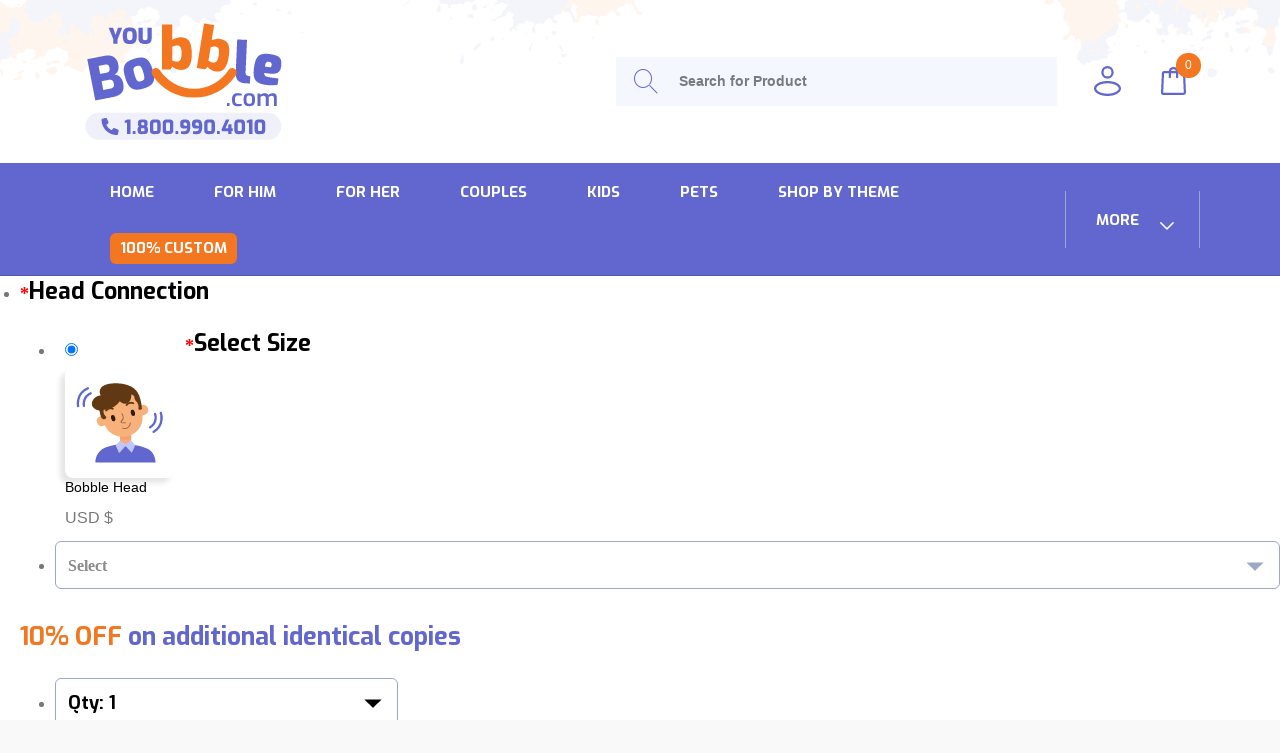

--- FILE ---
content_type: text/html; charset=UTF-8
request_url: https://youbobble.com/custom-product-steps/
body_size: 52108
content:
<!DOCTYPE html>

<html lang="en-US" class="no-js">

<head>
	<meta charset="UTF-8">
	<meta name="viewport" content="width=device-width, initial-scale=1.0, maximum-scale=1.0, user-scalable=0" />
	<meta name="facebook-domain-verification" content="jcj6c3o4v6xz0xmywqwpx3ep55svo0" />
	<link rel="profile" href="http://gmpg.org/xfn/11">
	<link rel="pingback" href="https://youbobble.com/xmlrpc.php">
	<script src="//code.jivosite.com/widget/feSYFmCV8t" async></script> 
	<link rel="preconnect" href="https://fonts.googleapis.com">
<link rel="preconnect" href="https://fonts.gstatic.com" crossorigin>
<link href="https://fonts.googleapis.com/css2?family=Exo+2:wght@300;400;500;600;700;800;900&display=swap" rel="stylesheet">
<link href="https://fonts.googleapis.com/css2?family=Exo:wght@300;400;500;600;700;800;900&display=swap" rel="stylesheet">
	<title>Custom Product Steps &#8211; You bobble</title>
<meta name='robots' content='max-image-preview:large' />

<!-- Google Tag Manager for WordPress by gtm4wp.com -->
<script data-cfasync="false" data-pagespeed-no-defer>
	var gtm4wp_datalayer_name = "dataLayer";
	var dataLayer = dataLayer || [];
	const gtm4wp_use_sku_instead = false;
	const gtm4wp_currency = 'USD';
	const gtm4wp_product_per_impression = 10;
	const gtm4wp_clear_ecommerce = false;
	const gtm4wp_datalayer_max_timeout = 2000;
</script>
<!-- End Google Tag Manager for WordPress by gtm4wp.com --><script type='application/javascript'  id='pys-version-script'>console.log('PixelYourSite Free version 11.1.3');</script>
<link href='https://fonts.gstatic.com' crossorigin rel='preconnect' />
<link rel="alternate" type="application/rss+xml" title="You bobble &raquo; Feed" href="https://youbobble.com/feed/" />
<link rel="alternate" type="application/rss+xml" title="You bobble &raquo; Comments Feed" href="https://youbobble.com/comments/feed/" />
<link rel="alternate" title="oEmbed (JSON)" type="application/json+oembed" href="https://youbobble.com/wp-json/oembed/1.0/embed?url=https%3A%2F%2Fyoubobble.com%2Fcustom-product-steps%2F" />
<link rel="alternate" title="oEmbed (XML)" type="text/xml+oembed" href="https://youbobble.com/wp-json/oembed/1.0/embed?url=https%3A%2F%2Fyoubobble.com%2Fcustom-product-steps%2F&#038;format=xml" />
<style id='wp-img-auto-sizes-contain-inline-css' type='text/css'>
img:is([sizes=auto i],[sizes^="auto," i]){contain-intrinsic-size:3000px 1500px}
/*# sourceURL=wp-img-auto-sizes-contain-inline-css */
</style>
<style id='wp-emoji-styles-inline-css' type='text/css'>

	img.wp-smiley, img.emoji {
		display: inline !important;
		border: none !important;
		box-shadow: none !important;
		height: 1em !important;
		width: 1em !important;
		margin: 0 0.07em !important;
		vertical-align: -0.1em !important;
		background: none !important;
		padding: 0 !important;
	}
/*# sourceURL=wp-emoji-styles-inline-css */
</style>
<style id='wp-block-library-inline-css' type='text/css'>
:root{--wp-block-synced-color:#7a00df;--wp-block-synced-color--rgb:122,0,223;--wp-bound-block-color:var(--wp-block-synced-color);--wp-editor-canvas-background:#ddd;--wp-admin-theme-color:#007cba;--wp-admin-theme-color--rgb:0,124,186;--wp-admin-theme-color-darker-10:#006ba1;--wp-admin-theme-color-darker-10--rgb:0,107,160.5;--wp-admin-theme-color-darker-20:#005a87;--wp-admin-theme-color-darker-20--rgb:0,90,135;--wp-admin-border-width-focus:2px}@media (min-resolution:192dpi){:root{--wp-admin-border-width-focus:1.5px}}.wp-element-button{cursor:pointer}:root .has-very-light-gray-background-color{background-color:#eee}:root .has-very-dark-gray-background-color{background-color:#313131}:root .has-very-light-gray-color{color:#eee}:root .has-very-dark-gray-color{color:#313131}:root .has-vivid-green-cyan-to-vivid-cyan-blue-gradient-background{background:linear-gradient(135deg,#00d084,#0693e3)}:root .has-purple-crush-gradient-background{background:linear-gradient(135deg,#34e2e4,#4721fb 50%,#ab1dfe)}:root .has-hazy-dawn-gradient-background{background:linear-gradient(135deg,#faaca8,#dad0ec)}:root .has-subdued-olive-gradient-background{background:linear-gradient(135deg,#fafae1,#67a671)}:root .has-atomic-cream-gradient-background{background:linear-gradient(135deg,#fdd79a,#004a59)}:root .has-nightshade-gradient-background{background:linear-gradient(135deg,#330968,#31cdcf)}:root .has-midnight-gradient-background{background:linear-gradient(135deg,#020381,#2874fc)}:root{--wp--preset--font-size--normal:16px;--wp--preset--font-size--huge:42px}.has-regular-font-size{font-size:1em}.has-larger-font-size{font-size:2.625em}.has-normal-font-size{font-size:var(--wp--preset--font-size--normal)}.has-huge-font-size{font-size:var(--wp--preset--font-size--huge)}.has-text-align-center{text-align:center}.has-text-align-left{text-align:left}.has-text-align-right{text-align:right}.has-fit-text{white-space:nowrap!important}#end-resizable-editor-section{display:none}.aligncenter{clear:both}.items-justified-left{justify-content:flex-start}.items-justified-center{justify-content:center}.items-justified-right{justify-content:flex-end}.items-justified-space-between{justify-content:space-between}.screen-reader-text{border:0;clip-path:inset(50%);height:1px;margin:-1px;overflow:hidden;padding:0;position:absolute;width:1px;word-wrap:normal!important}.screen-reader-text:focus{background-color:#ddd;clip-path:none;color:#444;display:block;font-size:1em;height:auto;left:5px;line-height:normal;padding:15px 23px 14px;text-decoration:none;top:5px;width:auto;z-index:100000}html :where(.has-border-color){border-style:solid}html :where([style*=border-top-color]){border-top-style:solid}html :where([style*=border-right-color]){border-right-style:solid}html :where([style*=border-bottom-color]){border-bottom-style:solid}html :where([style*=border-left-color]){border-left-style:solid}html :where([style*=border-width]){border-style:solid}html :where([style*=border-top-width]){border-top-style:solid}html :where([style*=border-right-width]){border-right-style:solid}html :where([style*=border-bottom-width]){border-bottom-style:solid}html :where([style*=border-left-width]){border-left-style:solid}html :where(img[class*=wp-image-]){height:auto;max-width:100%}:where(figure){margin:0 0 1em}html :where(.is-position-sticky){--wp-admin--admin-bar--position-offset:var(--wp-admin--admin-bar--height,0px)}@media screen and (max-width:600px){html :where(.is-position-sticky){--wp-admin--admin-bar--position-offset:0px}}

/*# sourceURL=wp-block-library-inline-css */
</style><style id='global-styles-inline-css' type='text/css'>
:root{--wp--preset--aspect-ratio--square: 1;--wp--preset--aspect-ratio--4-3: 4/3;--wp--preset--aspect-ratio--3-4: 3/4;--wp--preset--aspect-ratio--3-2: 3/2;--wp--preset--aspect-ratio--2-3: 2/3;--wp--preset--aspect-ratio--16-9: 16/9;--wp--preset--aspect-ratio--9-16: 9/16;--wp--preset--color--black: #000000;--wp--preset--color--cyan-bluish-gray: #abb8c3;--wp--preset--color--white: #ffffff;--wp--preset--color--pale-pink: #f78da7;--wp--preset--color--vivid-red: #cf2e2e;--wp--preset--color--luminous-vivid-orange: #ff6900;--wp--preset--color--luminous-vivid-amber: #fcb900;--wp--preset--color--light-green-cyan: #7bdcb5;--wp--preset--color--vivid-green-cyan: #00d084;--wp--preset--color--pale-cyan-blue: #8ed1fc;--wp--preset--color--vivid-cyan-blue: #0693e3;--wp--preset--color--vivid-purple: #9b51e0;--wp--preset--gradient--vivid-cyan-blue-to-vivid-purple: linear-gradient(135deg,rgb(6,147,227) 0%,rgb(155,81,224) 100%);--wp--preset--gradient--light-green-cyan-to-vivid-green-cyan: linear-gradient(135deg,rgb(122,220,180) 0%,rgb(0,208,130) 100%);--wp--preset--gradient--luminous-vivid-amber-to-luminous-vivid-orange: linear-gradient(135deg,rgb(252,185,0) 0%,rgb(255,105,0) 100%);--wp--preset--gradient--luminous-vivid-orange-to-vivid-red: linear-gradient(135deg,rgb(255,105,0) 0%,rgb(207,46,46) 100%);--wp--preset--gradient--very-light-gray-to-cyan-bluish-gray: linear-gradient(135deg,rgb(238,238,238) 0%,rgb(169,184,195) 100%);--wp--preset--gradient--cool-to-warm-spectrum: linear-gradient(135deg,rgb(74,234,220) 0%,rgb(151,120,209) 20%,rgb(207,42,186) 40%,rgb(238,44,130) 60%,rgb(251,105,98) 80%,rgb(254,248,76) 100%);--wp--preset--gradient--blush-light-purple: linear-gradient(135deg,rgb(255,206,236) 0%,rgb(152,150,240) 100%);--wp--preset--gradient--blush-bordeaux: linear-gradient(135deg,rgb(254,205,165) 0%,rgb(254,45,45) 50%,rgb(107,0,62) 100%);--wp--preset--gradient--luminous-dusk: linear-gradient(135deg,rgb(255,203,112) 0%,rgb(199,81,192) 50%,rgb(65,88,208) 100%);--wp--preset--gradient--pale-ocean: linear-gradient(135deg,rgb(255,245,203) 0%,rgb(182,227,212) 50%,rgb(51,167,181) 100%);--wp--preset--gradient--electric-grass: linear-gradient(135deg,rgb(202,248,128) 0%,rgb(113,206,126) 100%);--wp--preset--gradient--midnight: linear-gradient(135deg,rgb(2,3,129) 0%,rgb(40,116,252) 100%);--wp--preset--font-size--small: 13px;--wp--preset--font-size--medium: 20px;--wp--preset--font-size--large: 36px;--wp--preset--font-size--x-large: 42px;--wp--preset--spacing--20: 0.44rem;--wp--preset--spacing--30: 0.67rem;--wp--preset--spacing--40: 1rem;--wp--preset--spacing--50: 1.5rem;--wp--preset--spacing--60: 2.25rem;--wp--preset--spacing--70: 3.38rem;--wp--preset--spacing--80: 5.06rem;--wp--preset--shadow--natural: 6px 6px 9px rgba(0, 0, 0, 0.2);--wp--preset--shadow--deep: 12px 12px 50px rgba(0, 0, 0, 0.4);--wp--preset--shadow--sharp: 6px 6px 0px rgba(0, 0, 0, 0.2);--wp--preset--shadow--outlined: 6px 6px 0px -3px rgb(255, 255, 255), 6px 6px rgb(0, 0, 0);--wp--preset--shadow--crisp: 6px 6px 0px rgb(0, 0, 0);}:where(.is-layout-flex){gap: 0.5em;}:where(.is-layout-grid){gap: 0.5em;}body .is-layout-flex{display: flex;}.is-layout-flex{flex-wrap: wrap;align-items: center;}.is-layout-flex > :is(*, div){margin: 0;}body .is-layout-grid{display: grid;}.is-layout-grid > :is(*, div){margin: 0;}:where(.wp-block-columns.is-layout-flex){gap: 2em;}:where(.wp-block-columns.is-layout-grid){gap: 2em;}:where(.wp-block-post-template.is-layout-flex){gap: 1.25em;}:where(.wp-block-post-template.is-layout-grid){gap: 1.25em;}.has-black-color{color: var(--wp--preset--color--black) !important;}.has-cyan-bluish-gray-color{color: var(--wp--preset--color--cyan-bluish-gray) !important;}.has-white-color{color: var(--wp--preset--color--white) !important;}.has-pale-pink-color{color: var(--wp--preset--color--pale-pink) !important;}.has-vivid-red-color{color: var(--wp--preset--color--vivid-red) !important;}.has-luminous-vivid-orange-color{color: var(--wp--preset--color--luminous-vivid-orange) !important;}.has-luminous-vivid-amber-color{color: var(--wp--preset--color--luminous-vivid-amber) !important;}.has-light-green-cyan-color{color: var(--wp--preset--color--light-green-cyan) !important;}.has-vivid-green-cyan-color{color: var(--wp--preset--color--vivid-green-cyan) !important;}.has-pale-cyan-blue-color{color: var(--wp--preset--color--pale-cyan-blue) !important;}.has-vivid-cyan-blue-color{color: var(--wp--preset--color--vivid-cyan-blue) !important;}.has-vivid-purple-color{color: var(--wp--preset--color--vivid-purple) !important;}.has-black-background-color{background-color: var(--wp--preset--color--black) !important;}.has-cyan-bluish-gray-background-color{background-color: var(--wp--preset--color--cyan-bluish-gray) !important;}.has-white-background-color{background-color: var(--wp--preset--color--white) !important;}.has-pale-pink-background-color{background-color: var(--wp--preset--color--pale-pink) !important;}.has-vivid-red-background-color{background-color: var(--wp--preset--color--vivid-red) !important;}.has-luminous-vivid-orange-background-color{background-color: var(--wp--preset--color--luminous-vivid-orange) !important;}.has-luminous-vivid-amber-background-color{background-color: var(--wp--preset--color--luminous-vivid-amber) !important;}.has-light-green-cyan-background-color{background-color: var(--wp--preset--color--light-green-cyan) !important;}.has-vivid-green-cyan-background-color{background-color: var(--wp--preset--color--vivid-green-cyan) !important;}.has-pale-cyan-blue-background-color{background-color: var(--wp--preset--color--pale-cyan-blue) !important;}.has-vivid-cyan-blue-background-color{background-color: var(--wp--preset--color--vivid-cyan-blue) !important;}.has-vivid-purple-background-color{background-color: var(--wp--preset--color--vivid-purple) !important;}.has-black-border-color{border-color: var(--wp--preset--color--black) !important;}.has-cyan-bluish-gray-border-color{border-color: var(--wp--preset--color--cyan-bluish-gray) !important;}.has-white-border-color{border-color: var(--wp--preset--color--white) !important;}.has-pale-pink-border-color{border-color: var(--wp--preset--color--pale-pink) !important;}.has-vivid-red-border-color{border-color: var(--wp--preset--color--vivid-red) !important;}.has-luminous-vivid-orange-border-color{border-color: var(--wp--preset--color--luminous-vivid-orange) !important;}.has-luminous-vivid-amber-border-color{border-color: var(--wp--preset--color--luminous-vivid-amber) !important;}.has-light-green-cyan-border-color{border-color: var(--wp--preset--color--light-green-cyan) !important;}.has-vivid-green-cyan-border-color{border-color: var(--wp--preset--color--vivid-green-cyan) !important;}.has-pale-cyan-blue-border-color{border-color: var(--wp--preset--color--pale-cyan-blue) !important;}.has-vivid-cyan-blue-border-color{border-color: var(--wp--preset--color--vivid-cyan-blue) !important;}.has-vivid-purple-border-color{border-color: var(--wp--preset--color--vivid-purple) !important;}.has-vivid-cyan-blue-to-vivid-purple-gradient-background{background: var(--wp--preset--gradient--vivid-cyan-blue-to-vivid-purple) !important;}.has-light-green-cyan-to-vivid-green-cyan-gradient-background{background: var(--wp--preset--gradient--light-green-cyan-to-vivid-green-cyan) !important;}.has-luminous-vivid-amber-to-luminous-vivid-orange-gradient-background{background: var(--wp--preset--gradient--luminous-vivid-amber-to-luminous-vivid-orange) !important;}.has-luminous-vivid-orange-to-vivid-red-gradient-background{background: var(--wp--preset--gradient--luminous-vivid-orange-to-vivid-red) !important;}.has-very-light-gray-to-cyan-bluish-gray-gradient-background{background: var(--wp--preset--gradient--very-light-gray-to-cyan-bluish-gray) !important;}.has-cool-to-warm-spectrum-gradient-background{background: var(--wp--preset--gradient--cool-to-warm-spectrum) !important;}.has-blush-light-purple-gradient-background{background: var(--wp--preset--gradient--blush-light-purple) !important;}.has-blush-bordeaux-gradient-background{background: var(--wp--preset--gradient--blush-bordeaux) !important;}.has-luminous-dusk-gradient-background{background: var(--wp--preset--gradient--luminous-dusk) !important;}.has-pale-ocean-gradient-background{background: var(--wp--preset--gradient--pale-ocean) !important;}.has-electric-grass-gradient-background{background: var(--wp--preset--gradient--electric-grass) !important;}.has-midnight-gradient-background{background: var(--wp--preset--gradient--midnight) !important;}.has-small-font-size{font-size: var(--wp--preset--font-size--small) !important;}.has-medium-font-size{font-size: var(--wp--preset--font-size--medium) !important;}.has-large-font-size{font-size: var(--wp--preset--font-size--large) !important;}.has-x-large-font-size{font-size: var(--wp--preset--font-size--x-large) !important;}
/*# sourceURL=global-styles-inline-css */
</style>

<style id='classic-theme-styles-inline-css' type='text/css'>
/*! This file is auto-generated */
.wp-block-button__link{color:#fff;background-color:#32373c;border-radius:9999px;box-shadow:none;text-decoration:none;padding:calc(.667em + 2px) calc(1.333em + 2px);font-size:1.125em}.wp-block-file__button{background:#32373c;color:#fff;text-decoration:none}
/*# sourceURL=/wp-includes/css/classic-themes.min.css */
</style>
<link rel='stylesheet' id='gbt_18_th_posts_grid_styles-css' href='https://youbobble.com/wp-content/plugins/the-hanger-extender/includes/gbt-blocks/posts_grid/assets/css/style.css?ver=1761645797' type='text/css' media='all' />
<link rel='stylesheet' id='swiper-css' href='https://youbobble.com/wp-content/plugins/the-hanger-extender/includes/vendor/swiper/css/swiper.min.css?ver=6.4.1' type='text/css' media='all' />
<link rel='stylesheet' id='gbt_18_th_slider_styles-css' href='https://youbobble.com/wp-content/plugins/the-hanger-extender/includes/gbt-blocks/slider/assets/css/frontend/style.css?ver=1761645797' type='text/css' media='all' />
<link rel='stylesheet' id='contact-form-7-css' href='https://youbobble.com/wp-content/plugins/contact-form-7/includes/css/styles.css?ver=6.1.2' type='text/css' media='all' />
<link rel='stylesheet' id='hookmeup-css' href='https://youbobble.com/wp-content/plugins/hookmeup/public/assets/css/hmu-public.css?ver=1.2.1' type='text/css' media='all' />
<link rel='stylesheet' id='font-awesome-css' href='https://youbobble.com/wp-content/plugins/ultimate-carousel-for-visual-composer/css/font-awesome/css/all.css?ver=6.9' type='text/css' media='all' />
<style id='woocommerce-inline-inline-css' type='text/css'>
.woocommerce form .form-row .required { visibility: visible; }
/*# sourceURL=woocommerce-inline-inline-css */
</style>
<link rel='stylesheet' id='brands-styles-css' href='https://youbobble.com/wp-content/plugins/woocommerce/assets/css/brands.css?ver=10.3.7' type='text/css' media='all' />
<link rel='stylesheet' id='getbowtied_icons-css' href='https://youbobble.com/wp-content/themes/the-hanger/inc/fonts/thehanger-icons/style.css?ver=1.0' type='text/css' media='all' />
<link rel='stylesheet' id='select2-css' href='https://youbobble.com/wp-content/plugins/woocommerce/assets/css/select2.css?ver=10.3.7' type='text/css' media='all' />
<link rel='stylesheet' id='motion-ui-css' href='https://youbobble.com/wp-content/themes/the-hanger/inc/_vendor/motion-ui/css/motion-ui.css?ver=2.0.3' type='text/css' media='all' />
<link rel='stylesheet' id='thehanger-styles-css' href='https://youbobble.com/wp-content/themes/the-hanger/css/styles.css?ver=1.0' type='text/css' media='all' />
<style id='thehanger-styles-inline-css' type='text/css'>
 .row{max-width:1400px}.site-bg-color, body{background-color:#F9F9F9}.topbar{color:#777777;font-size:13px}.topbar .topbar-socials .th_social_icon a svg{fill:#777777}.topbar .topbar-socials .th_social_icon a:hover svg{fill:#C4B583}body.header-layout-full .topbar, .topbar .topbar-content{background-color:#FFFFFF}.topbar a:hover{color:#C4B583}.topbar .navigation-foundation > ul > li > a > span:before{background-color:#777777}body.header-layout-full .topbar:after, body.header-layout-boxed .topbar .topbar-content{border-color:rgba(119,119,119,0.15)}.site-header-style-1, .header-sticky-blog, .header-sticky-product, .woocommerce-store-notice{font-size:13px}.site-header-style-1, .site-header-style-1 .header_search_input, .site-header-style-1 .select2.select2-container--open .select2-selection, .site-header-style-1 .header_search_button, .site-header-style-1 .header-content .search-form .search-field, .site-header-style-1 .woocommerce-product-search .search-field, .header-sticky-blog, .header-sticky-product{color:#000}.header-sticky-product .header-sticky-blog-facebook svg, .header-sticky-product .header-sticky-blog-twitter svg{fill:#000}.header-sticky-product .header-sticky-blog-facebook:hover svg, .header-sticky-product .header-sticky-blog-twitter:hover svg{fill:#f37721}.header-sticky-blog .header-sticky-blog-facebook svg, .header-sticky-blog .header-sticky-blog-twitter svg{fill:#000}.header-sticky-blog .header-sticky-blog-facebook:hover svg, .header-sticky-blog .header-sticky-blog-twitter:hover svg{fill:#f37721}.site-header-style-1 .header-content .search-form .search-field::-ms-input-placeholder, .site-header-style-1 .woocommerce-product-search .search-field::-ms-input-placeholder{color:#000}.site-header-style-1 .header-content .search-form .search-field::-webkit-input-placeholder, .site-header-style-1 .woocommerce-product-search .search-field::-webkit-input-placeholder{color:#000}.site-header-style-1 .header-content .search-form .search-field::-moz-placeholder, .site-header-style-1 .woocommerce-product-search .search-field::-moz-placeholder{color:#000}body.header-layout-full .site-header-style-1, .site-header-style-1 .header-content, .header-sticky-blog, .header-sticky-product{background-color:#fff}.site-header-style-1 a:hover, .site-header-style-1 .header_search_button:hover, .header-sticky-blog .header-sticky-blog-content .header-sticky-blog-buttons ul li a:hover, .header-sticky-product .header-sticky-product-content .header-sticky-product-buttons ul li a:hover{color:#f37721}.site-header-style-1 .header-tools .tools_badge{color:#fff;background-color:#f37721}.site-header-style-1 .site-logo img{width:200px}.site-header-style-1 .gbt-mega-dropdown-button, .header-mobiles-wrapper .header-mobiles-content .header-mobiles-mega-dropdown-button{color:#fff;background-color:#000}.header-sticky-product .header-sticky-product-content .header-sticky-product-add-to-cart a, .header-sticky-product .header-sticky-product-content .header-sticky-product-add-to-cart a span{color:#fff!important;background-color:#000}.gbt-mega-dropdown-wrapper:hover .gbt-mega-dropdown-button, .header-sticky-product .header-sticky-product-content .header-sticky-product-add-to-cart a:hover, .scroll-progress-bar-container .scroll-progress-bar{color:#fff;background-color:#f37721}.gbt-mega-dropdown-wrapper .gbt-mega-dropdown-button:before{background:linear-gradient(to right, rgba(0,0,0,0) 0%, rgba(0,0,0, 1) 25%)}.gbt-mega-dropdown-wrapper:hover .gbt-mega-dropdown-button:before{background:linear-gradient(to right, rgba(0,0,0,0) 0%, rgba(243,119,33, 1) 25%)}.site-header-style-1 .navigation-foundation > ul > li > a > span:before{background-color:#000}.site-header-style-1 .select2 .select2-selection, .header-secondary-navigation, .header-sticky-blog .header-sticky-blog-content .header-sticky-blog-now-reading, .header-sticky-product .header-sticky-product-content .header-sticky-product-now-reading{color:rgba(0,0,0,0.5)}.site-header-style-1 .header_search_input::-ms-input-placeholder{color:rgba(0,0,0,0.5)}.site-header-style-1 .header_search_input::-webkit-input-placeholder{color:rgba(0,0,0,0.5)}.site-header-style-1 .header_search_input::-moz-placeholder{color:rgba(0,0,0,0.5)}.header-layout-full .site-header-style-1:after, .header-layout-boxed .site-header-style-1 .header-content:after, .site-header-style-1 .header-content .header-line-1 .header-line-1-wrapper .header-search .header_search_form, .site-header-style-1 .header-content .header-line-1 .header-line-1-wrapper .header-search .search-form, .site-header-style-1 .header-content .header-line-1 .header-line-1-wrapper .header-search .woocommerce-product-search, .header-sticky-blog .header-sticky-blog-content .header-sticky-blog-now-reading, .header-sticky-blog .header-sticky-blog-content .header-sticky-blog-buttons, .header-sticky-blog .header-sticky-blog-content .header-sticky-blog-buttons ul li a, .header-sticky-product .header-sticky-product-content .header-sticky-product-now-reading, .header-sticky-product .header-sticky-product-content .header-sticky-product-buttons, .header-sticky-product .header-sticky-product-content .header-sticky-product-buttons ul li a{border-color:rgba(0,0,0,0.15)}.scroll-progress-bar-container{background-color:rgba(0,0,0,0.15)}.site-header-style-1 .header_search_form:before, .site-header-style-1 .header-content .search-form:before, .site-header-style-1 .select2:before, .site-header-style-1 .woocommerce-product-search:before{background-color:rgba(0,0,0,0.75)}.site-header-style-2{font-size:13px}.site-header-style-2{color:#000}body.header-layout-full .site-header-style-2, .site-header-style-2 .header-content{background-color:#fff}.site-header-style-2 a:hover{color:#c4b583}.site-header-style-2 .header-tools .tools_badge{color:#fff;background-color:#c4b583}.site-header-style-2 .site-logo img{width:200px}.site-header-style-2 .navigation-foundation > ul > li > a > span:before{background-color:#000}.header-layout-full .site-header-style-2.header-sticky:after, .header-layout-boxed .site-header-style-2.header-sticky .header-content:after, .header-layout-full .site-header-style-2:not(.header-sticky), .header-layout-boxed .site-header-style-2:not(.header-sticky) > .row{border-color:rgba(0,0,0,0.15)}.site-search.position-top .header-search .header_search_form, .site-search.position-top .header-content .header-search .search-form, .site-search.position-top .header-content .header-search .woocommerce-product-search, .off-canvas.site-search{border-color:rgba(0,0,0,0.15)}.site-search.position-top .header-search .header_search_form .woocommerce-product-search:before, .site-search.position-top .header-search .header_search_form:before, .site-search.position-top .header-content .search-form:before{background-color:#000}.header-mobiles-wrapper{font-size:13px}.mobile-header-style-1.header-mobiles-wrapper .header-mobiles, .mobile-header-style-1.header-mobiles-wrapper .header-mobiles-search-content, .mobile-header-style-1.header-mobiles-wrapper .header-mobiles-search-content .search-form, .mobile-header-style-1.header-mobiles-wrapper .header-mobiles-search-content .woocommerce-product-search{color:#000;background-color:#fff;border-color:rgba(0,0,0,0.15)}.mobile-header-style-2.header-mobiles-wrapper .header-mobiles, .mobile-header-style-2.header-mobiles-wrapper .header-mobiles-search-content, .mobile-header-style-2.header-mobiles-wrapper .header-mobiles-search-content .search-form, .mobile-header-style-2.header-mobiles-wrapper .header-mobiles-search-content .woocommerce-product-search{color:#000;background-color:#fff;border-color:rgba(0,0,0,0.15)}.mobile-header-style-1.header-mobiles-wrapper .header-mobiles .header-mobiles-tools ul.header-tools li > a .tools_badge{color:#fff;background-color:#f37721}.mobile-header-style-2.header-mobiles-wrapper .header-mobiles .header-mobiles-tools ul.header-tools li > a .tools_badge{color:#fff;background-color:#c4b583}.mobile-header-style-1.header-mobiles-wrapper .header-mobiles a:hover{color:#f37721}.mobile-header-style-2.header-mobiles-wrapper .header-mobiles a:hover{color:#c4b583}.header-mobiles-wrapper .header-mobiles .site-logo img{max-width:200px}.dropdown .is-dropdown-submenu, .dropdown-pane, .drilldown, .drilldown .is-drilldown-submenu, .gbt-mega-menu-content, .gbt-mega-dropdown-content-inside, .header_search_form .select2-dropdown, .header_search_ajax_results, .gbt-mega-menu-content .megamenu_blog_wrapper .megamenu_posts .megamenu_posts_overlay, dl.gbt-stack-gallery dl.gbt-stack-items dt, dl.gbt-stack-gallery dl.gbt-stack-nav dt a, .header-mobiles-wrapper .header-mobiles-content, .site-search.position-top{background-color:#fff;color:#000}.minicart .woocommerce-mini-cart .woocommerce-mini-cart-item .blockUI.blockOverlay{background-color:#fff !important}.dropdown .is-dropdown-submenu a:hover, .dropdown .is-dropdown-submenu .is-active > a, .dropdown-pane a:hover, .drilldown a:hover, .gbt-mega-menu-content a:hover, .gbt-mega-dropdown-content-inside a:hover, .header_search_ajax_results a:hover, .gbt-mega-menu-content .megamenu_blog_wrapper .megamenu_posts_category_list dt a:hover{color:#f37721}.gbt-mega-menu-content .megamenu_cta, .header_search_form .select2-container .select2-results__option.select2-results__option--highlighted[aria-selected], .header-mobiles-wrapper .header-mobiles-content .header-mobiles-mega-dropdown-button.active, .site-search.off-canvas .header_search_form .select2-container .select2-results__option.select2-results__option--highlighted[aria-selected]{color:#fff;background-color:#f37721}.dropdown .is-submenu-item, .megamenu_subcategory_list, dl.gbt-stack-gallery dl.gbt-stack-items dt .gbt_featured_title, dl.gbt-stack-gallery dl.gbt-stack-items dt .amount, .gbt-mega-menu-content .megamenu_contact .megamenu_contact_info p span, .minicart .widget.woocommerce.widget_shopping_cart ul.woocommerce-mini-cart li.mini_cart_item a:not(.remove), .minicart_infos, .header-mobiles-wrapper .header-mobiles-content .header-mobiles-secondary-menu .is-drilldown ul li a, .header-mobiles-wrapper .header-mobiles-content .header-mobiles-topbar-menu .is-drilldown ul li a, .header-mobiles-wrapper .header-mobiles-content .header-mobiles-info{color:rgba(0,0,0,0.75)}.header-minicart-placeholder .minicart .widget.woocommerce.widget_shopping_cart ul.woocommerce-mini-cart li.mini_cart_item span.quantity, .widget.woocommerce.widget_shopping_cart ul.woocommerce-mini-cart li.mini_cart_item .variation dd p, .header_search_ajax_results .woocommerce-Price-amount, .gbt-mega-menu-content .megamenu_category a span.count, .gbt-mega-dropdown-wrapper .gbt-mega-dropdown .gbt-mega-dropdown-content .gbt-mega-dropdown-content-inside ul li>a span.count{color:rgba(0,0,0,0.5)}.gbt-mega-dropdown-wrapper .gbt-mega-dropdown .gbt-mega-dropdown-content .gbt-mega-dropdown-content-inside .is-drilldown ul li:before, .gbt-mega-dropdown-wrapper .gbt-mega-dropdown .gbt-mega-dropdown-content .gbt-mega-dropdown-content-inside, .gbt-mega-menu-content .megamenu_blog_wrapper .megamenu_posts_category_list, .gbt-mega-menu-content .megamenu_blog_wrapper .megamenu_posts_category_list dt:before, .gbt-mega-menu-content .megamenu_blog_wrapper .megamenu_posts_category_list > a, .gbt-mega-menu-content .megamenu_bottom_links, .header-minicart-placeholder .minicart .widget.woocommerce.widget_shopping_cart .woocommerce-mini-cart__total.total, .site-header-style-1 .header-cart .minicart .minicart_infos, .site-header-style-2 .header-cart .minicart .minicart_infos, dl.gbt-stack-gallery dl.gbt-stack-nav dt a, .header-mobiles-wrapper .header-mobiles-content .is-drilldown ul li:before, .archive-header .archive-title-wrapper ul.archive-mobile-list li:before, .header-mobiles-wrapper .header-mobiles-content .gbt-mega-dropdown-content, .header-mobiles-wrapper .header-mobiles-content .header-mobiles-primary-menu, .header-mobiles-wrapper .header-mobiles-content .header-mobiles-ecomm-menu, .header-mobiles-wrapper .header-mobiles-content .header-mobiles-secondary-menu, .header-mobiles-wrapper .header-mobiles-content .header-mobiles-topbar-menu, .header-mobiles-wrapper .header-mobiles-content .header-mobiles-large-categories, .header-mobiles-wrapper .header-mobiles-content .header-mobiles-info-2, .header-mobiles-wrapper .header-mobiles-content .header-mobiles-primary-menu .is-drilldown ul li .js-drilldown-back{border-color:rgba(0,0,0,0.15)}.gbt-mega-menu-content .megamenu_blog_wrapper .megamenu_posts .megamenu_post .megamenu_post_image{background-color:rgba(0,0,0,0.15)}.minicart .widget.woocommerce.widget_shopping_cart .woocommerce-mini-cart__buttons.buttons .button.checkout{color:#fff;background-color:#000}.minicart .widget.woocommerce.widget_shopping_cart .woocommerce-mini-cart__buttons.buttons .button.checkout:hover{background-color:#f37721}.minicart .widget.woocommerce.widget_shopping_cart .woocommerce-mini-cart__buttons.buttons .button:not(.checkout), .gbt-mega-menu-content .megamenu_blog_wrapper .megamenu_posts_category_list dt a, .site-search.position-top .header-search .close-button, .site-search.position-top .header-search .header_search_button:after, .site-search.position-top .header-search .header_search_form .header_search_input_wrapper .header_search_input, .site-search.position-top .header-search .header_search_form .select2-dropdown .select2-results ul li, .site-search.position-top .header-search .select2 .select2-selection__rendered{color:#000}.site-search.position-top .header-search .header_search_form .header_search_input_wrapper .header_search_input::-ms-input-placeholder, .site-search.position-top .header-search .search-field::-ms-input-placeholder{color:rgba(0,0,0,0.5)}.site-search.position-top .header-search .header_search_form .header_search_input_wrapper .header_search_input::-webkit-input-placeholder, .site-search.position-top .header-search .search-field::-webkit-input-placeholder{color:rgba(0,0,0,0.5)}.site-search.position-top .header-search .header_search_form .header_search_input_wrapper .header_search_input::-moz-placeholder, .site-search.position-top .header-search .search-field::-moz-input-placeholder{color:rgba(0,0,0,0.5)}.minicart .widget.woocommerce.widget_shopping_cart ul.woocommerce-mini-cart li.mini_cart_item a:not(.remove):hover, .minicart .widget.woocommerce.widget_shopping_cart .woocommerce-mini-cart__buttons.buttons .button:not(.checkout):hover, dl.gbt-stack-gallery dl.gbt-stack-nav dt a:hover{color:#f37721}.site-content-bg-color, .site-content, body.content-layout-full .site-content-wrapper, body.content-layout-boxed .site-content-wrapper > .row, ul.products .product .main-container .product_image a .out-of-stock, ul.products .product .buttons a:after, .single-product .woocommerce-gb_accordion ul.accordion, .single-product .woocommerce-gb_accordion ul.accordion .accordion-item .accordion-content, .pswp .pswp__bg, .single-product .product .before-product-summary-wrapper .product_tool_buttons_placeholder .single_product_gallery_trigger:after, .single-product .product .before-product-summary-wrapper .product_tool_buttons_placeholder .single_product_video_trigger:after, .woocommerce-archive-header.is-stuck .woocommerce-archive-header-inside, .site-shop-filters, .select2-dropdown, .blog.content-layout-boxed .blog_highlighted_posts_container, .blog.content-layout-boxed .site-content-wrapper .archive-header > .row, .archive.content-layout-boxed .site-content-wrapper .archive-header > .row, .blog.content-layout-boxed .getbowtied_popular_posts_container .popular_posts_columns, .single-post.content-layout-boxed .single_navigation_container .single_navigation, .single-post.content-layout-boxed .single_related_post_container .single_related_posts, .single-post.content-layout-boxed .single-comments-container .single-comments-row, .search.content-layout-boxed .archive-title-wrapper, .site-content-wrapper .wpml-ls-legacy-dropdown-click li, .site-content-wrapper .wpml-ls-legacy-dropdown li, .site-content-wrapper .wcml-dropdown-click li, .site-content-wrapper .wcml-dropdown li, .site-content-wrapper li.wpml-ls-current-language > a, .site-content-wrapper li.wcml-cs-active-currency > a, .page .single-comments-container > .row{background-color:#fff}.onsale, .product:not(.product-type-grouped) .cart .quantity, .tooltip, .getbowtied_new_product, ul.products .product .main-container .second-container .buttons .button.added:after, ul.products .product .main-container .second-container .buttons a.clicked:after, .woocommerce-cart .cart-collaterals .cart_totals table.shop_table tr.shipping .woocommerce-shipping-calculator .shipping-calculator-form p:not(.form-row) .button:hover, .woocommerce-store-notice, .site-content .wpml-ls-sub-menu li:hover a, .site-content .wcml-cs-submenu li:hover a, .site-content .wpml-ls-sub-menu li a:hover, .site-content .wcml-cs-submenu li:hover a:hover:not(.button):not(.remove):not(.remove):not(.restore-item):not(.wpml-ls-link):not(.wcml-cs-item-toggle):not(.wpml-ls-item-toggle), .site-content .wpml-ls-sub-menu li:hover a:hover, .site-content .wcml-cs-submenu li:hover a:hover, .site-content-wrapper .select2-container .select2-results__option.select2-results__option--highlighted[aria-selected], ul.products .product .main-container .second-container .buttons > a.loading::before, ul.products .product .main-container .second-container .buttons .button.added:hover::after{color:#fff!important}.widget.woocommerce.widget_layered_nav_filters ul a:hover, body.single .post .entry-meta__item--tags a:hover{color:#fff!important}.blockUI{background-color:#fff!important}.site-primary-color, .site-content, ul.products .product .main-container .second-container .product_info a.title .woocommerce-loop-product__title, ul.products .product .main-container .second-container .buttons > a:after, body.woocommerce-cart .site-content .woocommerce .woocommerce-cart-form tr.cart_item .product-name a, body.woocommerce-checkout.woocommerce-order-received .woocommerce-order .woocommerce-order-details .woocommerce-table--order-details tr td.product-name a, .products_ajax_button.disabled, .posts_ajax_button.disabled, body.single .nav-links__item, .woocommerce-pagination li a.page-numbers, .blog-listing .blog-articles .post .entry-content-wrap .entry-meta time, .select2-dropdown, .woocommerce p.stars.selected a.active~a:before, .woocommerce-wishlist form#yith-wcwl-form table.wishlist_table td.product-name a, .site-content-wrapper .wcml-cs-submenu li a:not(.button):not(.wpml-ls-link):not([class^="star-"]):not(.showcoupon):not(.showlogin):not(.shipping-calculator-button):not(.remove):not(.page-numbers), .site-content-wrapper .wpml-ls-sub-menu li a, .header-mobiles-wrapper .header-mobiles-content .header-mobiles-info-2, body .wp-block-woocommerce-active-filters ul li, .wc-block-active-filters .wc-block-active-filters-list button, .wc-block-grid__product-title, .wc-block-grid__product-price__value *{color:#0a0a0a}.woocommerce-breadcrumb > a, ul.products.shop_display_list .product .main-container .product_image a, ul.products.shop_display_list .product .main-container .product_image a .out-of-stock, .widget.woocommerce.widget_layered_nav_filters ul a, body.single .post .entry-meta__item--tags a, body.single .post .entry-content .page-links > a, .woocommerce p.stars a:hover~a:before, .wp-block-calendar #next a, .wp-block-calendar #prev a, h2.wc-block-grid__product-title a{color:#0a0a0a!important}.site-secondary-color, h1, h2, h3, h4, h5, h6, table th, dl dt, blockquote, label, .site-content a:not(.wp-block-button__link):not(.button):not(.wpml-ls-link):not([class^="star-"]):not(.vc_btn3):not(.showcoupon):not(.showlogin):not(.shipping-calculator-button):not(.remove):not(.page-numbers), .woocommerce .wc-tabs a, .widget_calendar table td#today, .products_ajax_button, .posts_ajax_button, .woocommerce-pagination li span.page-numbers.current, body.single .post .entry-content .page-links > span, .widget_theme_ecommerce_info .ecommerce-info-widget-icon, .attachment .site-content .nav-links a, .widget.woocommerce.widget_product_categories_with_icon .product-categories-with-icon > li > a, .error404 section.error-404 .page-header .page-title, .woocommerce .after-cart-empty-title, .woocommerce.woocommerce-wishlist .wishlist_table tr td.product-stock-status .wishlist-in-stock, .woocommerce.woocommerce-wishlist .wishlist_table tr td.product-remove, .woocommerce.woocommerce-wishlist .wishlist_table tr td.product-remove div a:before, .woocommerce.woocommerce-wishlist .wishlist_table tr td.wishlist-empty, .woocommerce-account .woocommerce .woocommerce-MyAccount-navigation ul li a, .woocommerce-account .woocommerce .woocommerce-MyAccount-navigation ul li:before, .woocommerce-orders .woocommerce-orders-table.shop_table_responsive tr td::before, .woocommerce-account .woocommerce-orders-table tbody tr td.woocommerce-orders-table__cell-order-actions .button, .woocommerce-account .woocommerce .woocommerce-MyAccount-content .woocommerce-pagination--without-numbers .woocommerce-button, .woocommerce-account .woocommerce-MyAccount-downloads tbody tr td.download-file a:before, .woocommerce-account .woocommerce-MyAccount-downloads tbody tr td.download-file a, .woocommerce-account.woocommerce-view-order .woocommerce-MyAccount-content p mark, .woocommerce-account.woocommerce-view-order .woocommerce-MyAccount-content .woocommerce-order-details .order_details tr td a + strong, .woocommerce-account.woocommerce-view-order .woocommerce-MyAccount-content .woocommerce-order-details .order_details tfoot tr td .amount, .woocommerce-account.woocommerce-view-order .woocommerce-MyAccount-content .woocommerce-order-details .order_details tfoot tr td .tax_label, .woocommerce-account.woocommerce-edit-account .edit-account fieldset legend, .woocommerce-account.woocommerce-edit-address .addresses .woocommerce-Address .woocommerce-Address-title .edit:before, .woocommerce-account.woocommerce-edit-address .addresses .woocommerce-Address .woocommerce-Address-title .edit, .product .entry-summary .yith-wcwl-add-to-wishlist .yith-wcwl-add-button.show .add_to_wishlist, .product .entry-summary .getbowtied-single-product-share, .product .entry-summary .woocommerce-Reviews .commentlist .comment_container .comment-text p.meta .woocommerce-review__author, .product .entry-summary #review_form_wrapper #review_form .comment-reply-title, .product.product-type-grouped .cart .quantity input, .products_ajax_loader, .comments-area .comment-list .comment article.comment-body .comment-meta .comment-author b.fn, .comments-area .comment-list .comment article.comment-body .reply > a, .comments-area .comment-list .comment article.comment-body + .comment-respond .comment-reply-title small a, .comments-area .comment-list .comment article.comment-body .comment-meta .comment-metadata .edit-link .comment-edit-link, .comments-area .comments-pagination .nav-links .page-numbers, .widget.woocommerce.widget_product_categories_with_icon .product-categories-with-icon > li > ul.children li.current-cat, .entry-summary .price ins, .entry-summary .price, .entry-summary .woocommerce-grouped-product-list-item__price, .product.product-type-grouped td a.button:before, .product .yith-wcwl-add-to-wishlist .yith-wcwl-wishlistexistsbrowse.show .feedback, .product .yith-wcwl-add-to-wishlist .yith-wcwl-wishlistaddedbrowse.show .feedback, .woocommerce-gb_accordion ul.accordion .accordion-item .accordion-title, body.woocommerce-cart .woocommerce .cart-empty, .pswp button.pswp__button.pswp__button:before, .pswp button.pswp__button.pswp__button:after, .gb-gallery button.gb-gallery-btn:before, .gb-gallery button.gb-gallery-btn:after, body.woocommerce-cart.woocommerce-page .woocommerce .woocommerce-cart-form .cart_item .product-quantity .quantity input, body.woocommerce-cart.woocommerce-page .woocommerce .woocommerce-cart-form .cart_item .product-remove a.remove:after, body.woocommerce-cart .cart-collaterals .cart-subtotal td, body.woocommerce-cart .cart-collaterals .cart_totals tr.shipping .woocommerce-shipping-calculator .shipping-calculator-form p:not(.form-row) .button, body.woocommerce-cart .cart-collaterals .order-total td, body.woocommerce-checkout .woocommerce .woocommerce-info, body.woocommerce-cart.woocommerce-page .woocommerce .woocommerce-cart-form tr:not(.cart_item) td.actions .coupon .input-container:after, body.woocommerce-cart.woocommerce-page .woocommerce .woocommerce-cart-form tr.cart_item .product-remove a.remove:after, body.woocommerce-checkout .woocommerce table.woocommerce-checkout-review-order-table tr th, body.woocommerce-checkout .woocommerce table.woocommerce-checkout-review-order-table tr.cart_item td > strong, body.woocommerce-checkout .woocommerce table.woocommerce-checkout-review-order-table tr.order-total td, body.woocommerce-checkout .woocommerce table.woocommerce-checkout-review-order-table tr.cart-subtotal td .amount, body.woocommerce-checkout .woocommerce .woocommerce-checkout-payment .payment_methods label, body.woocommerce-cart .continue-shopping a, body.woocommerce-checkout.woocommerce-order-received .woocommerce-order .woocommerce-order-overview li strong, body.woocommerce-checkout.woocommerce-order-received .woocommerce-order .woocommerce-bacs-bank-details .wc-bacs-bank-details li strong, body.woocommerce-checkout.woocommerce-order-received .woocommerce-order .woocommerce-order-details .woocommerce-table--order-details tfoot tr td .amount, body.woocommerce-checkout.woocommerce-order-received .woocommerce-order .woocommerce-order-details .woocommerce-table--order-details tr td.product-name strong, body.woocommerce-cart .woocommerce .woocommerce-cart-form tr:not(.cart_item) td.actions button[name="update_cart"], body.woocommerce-cart .woocommerce .woocommerce-cart-form tr:not(.cart_item) td.actions .coupon .button, body.woocommerce-checkout .woocommerce .checkout_coupon p.form-row-last .button, #getbowtied_woocommerce_quickview .close-button, #getbowtied_woocommerce_quickview .getbowtied_qv_content .site-content .product .go_to_product_page, .woocommerce-account .woocommerce-table--order-downloads tbody tr td.download-file a.button, .woocommerce-account tr td .wc-item-meta li, .single-product .single_video_container .close_video_btn > i, .woocommerce-account .woocommerce-Payment ul.payment_methods li label, ul.woocommerce-mini-cart li.mini_cart_item .variation p, ul.woocommerce-mini-cart li.mini_cart_item .variation, ul.woocommerce-mini-cart li.mini_cart_item span.quantity, body.single .post .entry-meta_post_comments, body.single .post .entry-meta__item--tags, body.single .nav-links__item span, .archive-header .archive-title-wrapper ul li a, .getbowtied_popular_posts a, .blog_highlighted_posts_right a, .blog_highlighted_posts article .entry-content-wrap .entry-header .entry-meta > a, .blog_highlighted_posts article .entry-content-wrap .entry-header .entry-title a, .blog_highlighted_posts article .entry-content-wrap .entry-content__readmore, body.single .post .entry-meta__item.entry-meta-author, .getbowtied_qv_loading, .product.product-type-grouped .group_table tr td a.product_type_external:before, .product.product-type-grouped .group_table tr td a.product_type_simple:before, .product.product-type-grouped .group_table tr td a.product_type_variable:before, .site-content-wrapper .search-form .search-field, .site-content-wrapper .woocommerce-product-search .search-field, .site-content-wrapper .widget_calendar table thead th, .site-content-wrapper .widget_calendar caption, #getbowtied_woocommerce_quickview .getbowtied_qv_content .site-content .product .yith-wcwl-add-to-wishlist .yith-wcwl-add-button .add_to_wishlist, body.single-product .variations .label, .getbowtied_qv_content .variations .label{color:#000}.getbowtied-single-product-share-wrapper a svg{fill:#000}.getbowtied-single-product-share-wrapper a:hover svg{fill:#f37721}.site-content-wrapper .search-form .search-field::-ms-input-placeholder, .site-content-wrapper .woocommerce-product-search .search-field::-ms-input-placeholder{color:#000}.site-content-wrapper .search-form .search-field::-webkit-input-placeholder, .site-content-wrapper .woocommerce-product-search .search-field::-webkit-input-placeholder{color:#000}.site-content-wrapper .search-form .search-field::-moz-placeholder, .site-content-wrapper .woocommerce-product-search .search-field::-moz-placeholder{color:#000}.site-content-wrapper .wcml-cs-active-currency .wcml-cs-item-toggle:hover, .site-content-wrapper .wpml-ls-current-language .wpml-ls-item-toggle:hover, .comments-area .comment-list .pingback a, .product_infos .add_to_wishlist{color:#000!important}.product:not(.product-type-grouped) .cart .quantity, .getbowtied_new_product, body.woocommerce-checkout .woocommerce .checkout_coupon p.form-row:before, body.woocommerce-cart .woocommerce .woocommerce-cart-form tr:not(.cart_item) td.actions .coupon:before, body.woocommerce-cart .cart-collaterals .cart_totals table.shop_table tr.shipping .woocommerce-shipping-calculator .shipping-calculator-form p:not(.form-row) .button:hover, body.single .post .entry-meta__item--tags a:hover, .archive-header .archive-title-wrapper ul li a:after, .archive-header .archive-title-wrapper ul li.current-cat a:after, .woocommerce-store-notice, .widget_calendar table td#today:after, .wp-block-woocommerce-active-filters ul.wc-block-active-filters-list li:hover{background-color:#000}.header_search_form:before, .header-content .search-form:before, .select2:before, .woocommerce-product-search:before{background-color:#000}.woocommerce-wishlist .wishlist_table tr td.product-stock-status .wishlist-in-stock, .comments-area .comment-list .comment.byuser img.avatar, body.woocommerce-cart .cart-collaterals .cart_totals tr.shipping .woocommerce-shipping-calculator .shipping-calculator-form p:not(.form-row) .button{border-color:#000}.products_ajax_button.loading:before, .posts_ajax_button.loading:before, body.woocommerce-cart .woocommerce .woocommerce-cart-form.processing .blockUI:before, body.woocommerce-cart .woocommerce .cart_totals.calculated_shipping.processing .blockUI:before, body.woocommerce-checkout .woocommerce table.woocommerce-checkout-review-order-table .blockUI:before, body.woocommerce-checkout .woocommerce .woocommerce-checkout-payment .blockUI.blockOverlay:before, .megamenu_posts_overlay:before, .site-header .header-content .header-line-1 .header-line-1-wrapper .header-search .header_search_form .header_search_button_wrapper .header_search_button.loading::before{border-top-color:#000}.site-accent-color, ul.products .product .main-container .second-container .product_info .star-rating span:before, .wc-block-grid__product-rating .wc-block-grid__product-rating__stars span:before, .wc-block-grid .wc-block-grid__products .wc-block-grid__product .wc-block-grid__product-rating .star-rating span:before, .product .entry-summary .yith-wcwl-add-to-wishlist .yith-wcwl-wishlistexistsbrowse.show .feedback:before, .product.product-type-grouped .group_table tr td a.product_type_external:hover:before, .product.product-type-grouped .group_table tr td a.product_type_simple:hover:before, .product.product-type-grouped .group_table tr td a.product_type_variable:hover:before, body.woocommerce-shop .woocommerce-archive-header .woocommerce-archive-header-inside .woocommerce-archive-header-tools .filters-button:hover, body.woocommerce-shop .woocommerce-archive-header .woocommerce-archive-header-inside .woocommerce-archive-header-tools .filters-button.active, body.woocommerce-shop .woocommerce-archive-header .woocommerce-archive-header-inside .woocommerce-archive-header-tools .woocommerce-ordering .select2:hover, body.woocommerce-shop .woocommerce-archive-header .woocommerce-archive-header-inside .woocommerce-archive-header-tools .woocommerce-ordering .select2.select2-container--open, ul.products .product .main-container .second-container .product_info a.title .woocommerce-loop-product__title:hover, .woocommerce .star-rating span:before, .getbowtied_qv_content .star-rating span:before, .wc-block-grid .wc-block-grid__products .wc-block-grid__product .wc-block-grid__product-rating .star-rating span:before, body.woocommerce-cart .cart-collaterals .cart_totals table.shop_table tr.shipping .woocommerce-shipping-calculator > p .shipping-calculator-button, body.woocommerce-checkout .woocommerce .woocommerce-checkout-payment .payment_methods .wc_payment_method.payment_method_paypal label a, body.woocommerce-cart .continue-shopping a:hover, .products_ajax_button:not(.disabled):hover, .posts_ajax_button:not(.disabled):hover, body.woocommerce-checkout .woocommerce .checkout_coupon p.form-row-last .button:hover, body.woocommerce-cart .woocommerce .woocommerce-cart-form tr:not(.cart_item) td.actions .coupon .button:hover, .woocommerce-account .woocommerce-table--order-downloads tbody tr td.download-file a.button:hover, .single-product .single_video_container .close_video_btn:hover i, .single-product .product .before-product-summary-wrapper .product_tool_buttons_placeholder .single_product_gallery_trigger:hover:after, .single-product .product .before-product-summary-wrapper .product_tool_buttons_placeholder .single_product_video_trigger:hover:after, .blog_highlighted_posts article .entry-content-wrap .entry-header .entry-title a:hover, .blog_highlighted_posts article .entry-content-wrap .entry-content__readmore:hover, .getbowtied_popular_posts a:hover, .comments-area .comment-list .comment article.comment-body .comment-meta .comment-metadata .edit-link .comment-edit-link:hover, .comments-area .comment-list .comment article.comment-body .reply > a:hover, body.single .single_related_post_container .single_related_posts .related-post .related_post_content .related_post_title:hover, .woocommerce p.stars.selected a.active:before, .woocommerce p.stars.selected a:not(.active):before, body.woocommerce-shop .categories-list .product-category .woocommerce-loop-category__title:hover, .woocommerce-account #customer_login.col2-set .u-column1.col-1 .woocommerce-form-login .woocommerce-LostPassword a, .gbt-stack-gallery .gbt-stack-nav a:hover .comments-area .comment-list .comment article.comment-body+.comment-respond .comment-reply-title small a:hover, .comments-area .comments-pagination .nav-links a:hover, .comments-area .comment-respond .comment-form .logged-in-as>a:hover, .comments-area .comment-list .comment article.comment-body .comment-meta .comment-author a:hover, .comments-area .comment-list .comment article.comment-body .comment-meta .comment-metadata a:hover, .wc-block-grid__product-title:hover, .wc-block-grid__product-add-to-cart .wp-block-button__link:hover, .wp-block-woocommerce-active-filters ul.wc-block-active-filters-list li:hover, .wp-block-woocommerce-active-filters ul.wc-block-active-filters-list li:hover button, #getbowtied_woocommerce_quickview .getbowtied_qv_content .site-content .product .yith-wcwl-add-to-wishlist .yith-wcwl-add-button .add_to_wishlist:hover{color:#f37721}ul.products .product .getbowtied_product_quick_view_button:hover::after, ul.products .product .button:not(.added):hover:after, ul.products .product a:not(.clicked):hover:after, ul.products .product .yith-wcwl-add-to-wishlist:hover:after, .site-content a:hover:not(.wp-block-button__link):not(.button):not(.wp-block-file__button):not(.remove):not(.slide-button):not(.gbt_custom_link):not(.vc_btn3):not(.restore-item):not(.wpml-ls-link):not(.wcml-cs-item-toggle):not(.wpml-ls-item-toggle), body.woocommerce-checkout .woocommerce .lost_password, body.woocommerce-checkout .woocommerce .lost_password a, body.woocommerce-checkout .woocommerce .woocommerce-info a, .woocommerce-terms-and-conditions-link, body.single .post .entry-meta__item.entry-meta-author a:not(.author-all-posts):hover, body.single .single_navigation_container a:hover > span, .woocommerce p.stars:hover a:before, ul.products .product .main-container .second-container .buttons a.loading.clicked:hover::after, ul.products .product .main-container .second-container .buttons > a.loading:after, .comments-area .comment-list .pingback a:hover, .comments-area .comment-list .pingback .edit-link .comment-edit-link:hover{color:#f37721!important}blockquote, .widget.woocommerce.widget_layered_nav .woocommerce-widget-layered-nav-list .wc-layered-nav-term.chosen a:before{border-color:#f37721}body:not(.rtl) ul.products:not(.shop_display_list) .product .second-container .buttons .button .tooltip:after, body:not(.rtl) ul.products:not(.shop_display_list) .product .second-container .buttons .getbowtied_product_wishlist_button .tooltip:after, body:not(.rtl) ul.products:not(.shop_display_list) .product .second-container .buttons .getbowtied_product_quick_view_button .tooltip:after, body:not(.rtl) .single-product .product .before-product-summary-wrapper .product_tool_buttons_placeholder .single_product_video_trigger .tooltip:after, body:not(.rtl) .single-product .product .before-product-summary-wrapper .product_tool_buttons_placeholder .single_product_gallery_trigger .tooltip:after{border-left-color:#f37721}body.rtl ul.products:not(.shop_display_list) .product .second-container .buttons .button .tooltip:after, body.rtl ul.products:not(.shop_display_list) .product .second-container .buttons .getbowtied_product_wishlist_button .tooltip:after, body.rtl ul.products:not(.shop_display_list) .product .second-container .buttons .getbowtied_product_quick_view_button .tooltip:after, body.rtl .single-product .product .before-product-summary-wrapper .product_tool_buttons_placeholder .single_product_video_trigger .tooltip:after, body.rtl .single-product .product .before-product-summary-wrapper .product_tool_buttons_placeholder .single_product_gallery_trigger .tooltip:after{border-right-color:#f37721}.single-product .product.product-type-grouped .group_table tr td a.product_type_external .tooltip:after, .single-product .product.product-type-grouped .group_table tr td a.product_type_simple .tooltip:after, .single-product .product.product-type-grouped .group_table tr td a.product_type_variable .tooltip:after, ul.products.shop_display_list .product .main-container .second-container .buttons > a .tooltip:after, #getbowtied_woocommerce_quickview .getbowtied_qv_content .site-content .product.product-type-grouped .group_table tr td a.product_type_external .tooltip:after, #getbowtied_woocommerce_quickview .getbowtied_qv_content .site-content .product.product-type-grouped .group_table tr td a.product_type_simple .tooltip:after, #getbowtied_woocommerce_quickview .getbowtied_qv_content .site-content .product.product-type-grouped .group_table tr td a.product_type_variable .tooltip:after{border-top-color:#f37721}.onsale, .tooltip, ul.products .product .main-container .second-container .buttons .button.added:after, ul.products .product .main-container .second-container .buttons a.clicked:after, ul.products .product .main-container .second-container .buttons > a.loading::before, .select2-container .select2-results__option.select2-results__option--highlighted[aria-selected], .wpml-ls-sub-menu li:hover, .wcml-cs-submenu li:hover, .site-content-wrapper .wpml-ls-sub-menu li:hover, .site-content-wrapper .wcml-cs-submenu li:hover, .site-prefooter .wpml-ls-sub-menu li:hover, .site-prefooter .wcml-cs-submenu li:hover, .site-footer .wpml-ls-sub-menu li:hover, .site-footer .wcml-cs-submenu li:hover, .widget.woocommerce.widget_layered_nav .woocommerce-widget-layered-nav-list .wc-layered-nav-term.chosen a:before{background-color:#f37721}.site-content .archive-header .archive-title-wrapper ul li.cat-item a:hover{color:#000!important}.site-content .woocommerce > .woocommerce-error li a:hover:not(.button):not(.wpml-ls-link):not([class^="star-"]):not(.showcoupon):not(.showlogin):not(.shipping-calculator-button):not(.remove):not(.page-numbers){color:#fff !important}html{font-size:16px}.site-main-font, .woocommerce-loop-product__title, .wc-block-grid__product-title, .single-product .woocommerce-gb_accordion ul.accordion .accordion-item .accordion-content .shop_attributes tr th, body.single .post .entry-meta__item--tags a, .archive-header .archive-description p, a span.count, .wpml-ls-current-language ul li a span, .wcml-cs-active-currency ul li a, label.wcva_single_textblock{font-family:Exo 2, sans-serif}.site-secondary-font, h1, h2, h3, h4, h5, h6, blockquote, button, .button, input[type="submit"], thead, th, label, .label, .site-header-style-1 .header-branding .site-title a, .site-header-style-2 .header-branding .site-title a, .woocommerce .wc-tabs, .onsale, .products_ajax_button, .posts_ajax_button, .products_ajax_loader, .stock, .woocommerce.woocommerce-wishlist .wishlist_table tr td.wishlist-empty, .woocommerce.woocommerce-wishlist .wishlist_table tr td.product-stock-status, .woocommerce-account .woocommerce .woocommerce-MyAccount-navigation ul li a, .woocommerce-account.woocommerce-view-order .woocommerce-MyAccount-content .woocommerce-order-details .order_details tfoot tr td .amount, .woocommerce-account.woocommerce-view-order .woocommerce-MyAccount-content .woocommerce-order-details .order_details tfoot tr td .tax_label, .addresses .woocommerce-Address .woocommerce-Address-title .edit, .woocommerce-orders-table tbody tr td.woocommerce-orders-table__cell-order-number, .woocommerce-account.woocommerce-edit-account .edit-account fieldset legend, .woocommerce-LostPassword a, .lost_password a, .woocommerce .after-cart-empty-title, .woocommerce-pagination li .page-numbers, .product .yith-wcwl-add-to-wishlist, .product .entry-summary .getbowtied-single-product-share, .product .entry-summary .woocommerce-Reviews .commentlist .comment_container .comment-text p.meta .woocommerce-review__author, .product .entry-summary .woocommerce-Reviews #review_form_wrapper #review_form .comment-reply-title, .comments-area .comment-list .comment article.comment-body .comment-meta .comment-author b.fn, .comments-area .comment-list .comment article.comment-body .reply > a, .comments-area .comment-list .comment article.comment-body .comment-meta .comment-metadata .edit-link .comment-edit-link, .comments-area .comment-list .pingback .edit-link .comment-edit-link, .comments-area .comments-pagination .nav-links .page-numbers, form.cart .quantity input.qty, body.attachment .site-content .nav-links a, .entry-summary .price, .entry-summary .woocommerce-grouped-product-list-item__price, .product.product-type-variable .variations_form .variations .reset_variations, .woocommerce-gb_accordion ul.accordion .accordion-item .accordion-title, body.woocommerce-cart .woocommerce .cart-empty, body.woocommerce-cart.woocommerce-page .woocommerce .woocommerce-cart-form .cart_item .product-quantity .quantity input, .getbowtied_new_product, .tooltip, .woocommerce .woocommerce-message, .woocommerce .woocommerce-error, .woocommerce .woocommerce-info, body.woocommerce-cart .cart-collaterals .cart-subtotal td, body.woocommerce-cart .cart-collaterals .order-total td, body.woocommerce-cart .cart-collaterals .cart_totals tr.shipping .woocommerce-shipping-calculator p a.shipping-calculator-button, body.woocommerce-checkout .woocommerce table.woocommerce-checkout-review-order-table tr.order-total td, body.woocommerce-checkout .woocommerce table.woocommerce-checkout-review-order-table tr.cart-subtotal td .amount, body.woocommerce-checkout .woocommerce .woocommerce-checkout-payment .payment_methods label, body.woocommerce-checkout.woocommerce-order-received .woocommerce-order .woocommerce-order-overview li, body.woocommerce-checkout.woocommerce-order-received .woocommerce-order .woocommerce-bacs-bank-details .wc-bacs-bank-details li, body.woocommerce-checkout.woocommerce-order-received .woocommerce-order .woocommerce-order-details .woocommerce-table--order-details tfoot tr td .amount, #getbowtied_woocommerce_quickview .getbowtied_qv_content .site-content .product .go_to_product_page, body.woocommerce-cart .cart-collaterals .cart_totals table.shop_table tr.cart-discount .woocommerce-remove-coupon, .woocommerce-account .woocommerce-Payment ul.payment_methods li label, .gbt-mega-menu-content .megamenu_cta, .gbt-mega-menu-content .megamenu_bottom_links > a, .gbt-mega-menu-content .megamenu_icon_list > a > span, .woocommerce-mini-cart__total, .site-header-style-1 .header-cart .minicart .widget_shopping_cart .woocommerce-mini-cart__empty-message, .site-header-style-1 .header-content .header-line-3 .gbt-mega-dropdown-wrapper.is-active .gbt-mega-dropdown .gbt-mega-dropdown-content ul li a, .site-header-style-2 .header-cart .minicart .widget_shopping_cart .woocommerce-mini-cart__empty-message, .site-header-style-2 .header-content .header-line-3 .gbt-mega-dropdown-wrapper.is-active .gbt-mega-dropdown .gbt-mega-dropdown-content ul li a, body.single .post .entry-meta__item--inline, body.single .nav-links__item span, body.single .post .page-links, .gbt-mega-menu-content .megamenu_blog_wrapper .megamenu_posts .megamenu_post .megamenu_post_title, .gbt-mega-menu-content .megamenu_blog_wrapper .megamenu_posts_category_list > a, .gbt-mega-menu-content .megamenu_category_wrapper .megamenu_category_list .megamenu_category > a, .getbowtied_qv_loading, .header_search_ajax_results .product-search-heading, .header_search_ajax_results .view-all, .header-mobiles-wrapper .header-mobiles-content .gbt-mega-dropdown-content .is-drilldown ul li > a, .header-mobiles-wrapper .header-mobiles-content .header-mobiles-primary-menu .is-drilldown ul li > a, .header-mobiles-wrapper .header-mobiles-menu > a, .header-mobiles-wrapper .header-mobiles-content .header-mobiles-ecomm-menu ul li a span, .header-mobiles-wrapper .header-mobiles-content .header-mobiles-large-categories .megamenu_icon_list a span, .wpml-ls-current-language a span, .wcml-cs-active-currency a, .vc_btn3, .gbt_custom_link, .shortcode_getbowtied_slider, .widget_calendar, .widget-area select, .comments-area .comment-list li.pingback, .wp-block-woocommerce-reviews-by-product .wc-block-review-list-item__author, .wp-block-woocommerce-all-reviews .wc-block-review-list-item__product, .wp-block-woocommerce-reviews-by-category .wc-block-review-list-item__product, .wc-block-product-sort-select .wc-block-sort-select__select{font-family:Exo, sans-serif}button, button:focus, .button_color_styles, .button, .button:focus, .button.disabled, .button.disabled:focus, .button[disabled], .button[disabled]:focus, input[type="submit"], input[type="submit"]:focus{color:#fff;background-color:#000}button:hover, input[type="submit"]:hover, .button:hover{background-color:#f37721}.button.hollow, .button.hollow:hover, .button.hollow:focus{color:#0a0a0a;border-color:#0a0a0a}.widget-area .widget_tag_cloud .tagcloud a:hover, .widget-area .widget_product_tag_cloud .tagcloud a:hover, .widget_layered_nav_filters ul .chosen a:hover{color:#fff;background-color:#000}.widget.woocommerce.widget_price_filter .ui-slider .ui-slider-range{background-color:#000}.site-content-wrapper .calendar_wrap{background-color:rgba(10,10,10,0.15)}.widget.woocommerce.widget_price_filter .ui-slider .ui-slider-handle{background-color:#fff;border-color:#000}.widget.woocommerce.widget_price_filter .price_slider_amount .button{color:#000}.widget.woocommerce.widget_rating_filter .wc-layered-nav-rating:not(.chosen):hover:before, .widget.woocommerce.widget_rating_filter .wc-layered-nav-rating:not(.chosen):hover:after, .widget.woocommerce.widget_layered_nav .wc-layered-nav-term:not(.chosen):hover:before, .widget.woocommerce.widget_layered_nav .wc-layered-nav-term:not(.chosen):hover:after{background-color:#000}.widget.woocommerce.widget_rating_filter .wc-layered-nav-rating:before, .widget.woocommerce.widget_rating_filter .wc-layered-nav-rating:after, .widget.woocommerce.widget_layered_nav .wc-layered-nav-term:before, .widget.woocommerce.widget_layered_nav .wc-layered-nav-term:after{border-color:#0a0a0a}.widget.woocommerce.widget_rating_filter .wc-layered-nav-rating .star-rating{color:#0a0a0a}.widget.woocommerce.widget_shopping_cart ul.woocommerce-mini-cart::-webkit-scrollbar-thumb{background-color:rgba(10,10,10,0.75)}.widget.woocommerce.widget_shopping_cart ul.woocommerce-mini-cart::-webkit-scrollbar-track, .widget.woocommerce.widget_shopping_cart ul.woocommerce-mini-cart::-webkit-scrollbar{background-color:rgba(10,10,10,0.15)}.widget.woocommerce.widget_layered_nav .woocommerce-widget-layered-nav-list.add_scroll::-webkit-scrollbar-track, .widget.woocommerce.widget_layered_nav .woocommerce-widget-layered-nav-list.add_scroll::-webkit-scrollbar{background-color:rgba(10,10,10,0.15)}.widget.woocommerce.widget_layered_nav .woocommerce-widget-layered-nav-list.add_scroll::-webkit-scrollbar-thumb{background-color:#0a0a0a}body.footer-layout-full .site-prefooter, .site-prefooter .prefooter-content, body.footer-layout-full .site-footer, .site-footer .footer-content{color:#0a0a0a;background-color:#ffffff}.site-footer .wpml-ls-sub-menu li, .site-footer .wcml-cs-submenu li, .site-prefooter .wpml-ls-sub-menu li, .site-prefooter .wcml-cs-submenu li{background-color:#ffffff}.site-footer .wpml-ls-sub-menu li:hover a span, .site-prefooter .wpml-ls-sub-menu li:hover a span, .site-footer .wcml-cs-submenu li:hover a, .site-prefooter .wcml-cs-submenu li:hover a, .site-footer .wcml-cs-submenu li:hover a:hover, .site-prefooter .wcml-cs-submenu li:hover a:hover, .site-footer .wpml-ls-sub-menu li:hover a:hover span, .site-prefooter .wpml-ls-sub-menu li:hover a:hover span{color:#ffffff!important}.site-prefooter .prefooter-content .ecommerce-info-widget-icon, .site-prefooter .prefooter-content table th, .widget_calendar table td#today, .site-prefooter .wcml-cs-submenu li a, .site-prefooter .wpml-ls-sub-menu li a, .site-footer .wcml-cs-submenu li a, .site-footer .wpml-ls-sub-menu li a{color:#0a0a0a}.site-footer .widget_calendar table td#today:after, .site-prefooter .widget_calendar table td#today:after{background-color:#000000}.site-prefooter h1, .site-prefooter h2, .site-prefooter h3, .site-prefooter h4, .site-prefooter h5, .site-prefooter h6, .site-footer h1, .site-footer h2, .site-footer h3, .site-footer h4, .site-footer h5, .site-footer h6, .site-footer .footer-style-1 .footer-navigation .navigation-foundation > ul > li > a, .site-footer .search-form .search-field, .site-prefooter .search-form .search-field, .site-footer .woocommerce-product-search .search-field, .site-prefooter .woocommerce-product-search .search-field, .site-prefooter .wcml-cs-active-currency > a, .site-prefooter .wpml-ls-current-language > a span, .site-prefooter .wpml-ls-current-language > a:after, .site-footer .wcml-cs-active-currency > a, .site-footer .wpml-ls-current-language > a span, .site-footer .wpml-ls-current-language > a:after, .site-footer .widget_calendar table thead th, .site-prefooter .widget_calendar table thead th, .site-footer .widget_calendar caption, .site-prefooter .widget_calendar caption, .site-footer .widget-area .widget_calendar table tbody tr > td a, .site-prefooter .widget-area .widget_calendar table tbody tr > td a, .site-footer .widget-area select, .site-prefooter .widget-area select, .site-footer a.rsswidget, .site-prefooter a.rsswidget, .site-footer .recentcomments a, .site-prefooter .recentcomments a{color:#000000}.site-footer .search-form .search-field::-ms-input-placeholder, .site-prefooter .search-form .search-field::-ms-input-placeholder, .site-footer .woocommerce-product-search .search-field::-ms-input-placeholder, .site-prefooter .woocommerce-product-search .search-field::-ms-input-placeholder{color:#000000}.site-footer .search-form .search-field::-webkit-input-placeholder, .site-prefooter .search-form .search-field::-webkit-input-placeholder, .site-footer .woocommerce-product-search .search-field::-webkit-input-placeholder, .site-prefooter .woocommerce-product-search .search-field::-webkit-input-placeholder{color:#000000}.site-footer .search-form .search-field::-moz-placeholder, .site-prefooter .search-form .search-field::-moz-placeholder, .site-footer .woocommerce-product-search .search-field::-moz-placeholder, .site-prefooter .woocommerce-product-search .search-field::-moz-placeholder{color:#000000}body.footer-layout-full .site-footer .footer-style-1, body.footer-layout-boxed .site-footer .footer-style-1 .footer-content, body.footer-layout-full .site-prefooter, body.footer-layout-boxed .site-prefooter .prefooter-content, .site-prefooter .search-form, .site-footer .search-form, .site-prefooter .woocommerce-product-search, .site-footer .woocommerce-product-search, .site-footer .wpml-ls-legacy-dropdown-click ul li.wpml-ls-current-language, .site-footer .wpml-ls-legacy-dropdown ul li.wpml-ls-current-language, .site-footer .wcml-dropdown ul li.wcml-cs-active-currency, .site-footer .wcml-dropdown-click ul li.wcml-cs-active-currency, .site-prefooter .wpml-ls-legacy-dropdown-click ul li.wpml-ls-current-language, .site-prefooter .wpml-ls-legacy-dropdown ul li.wpml-ls-current-language, .site-prefooter .wcml-dropdown ul li.wcml-cs-active-currency, .site-prefooter .wcml-dropdown-click ul li.wcml-cs-active-currency, .widget select{border-color:rgba(10,10,10,0.15)}.site-footer .widget-area .widget.woocommerce.widget_product_search .search-field:focus, .site-footer .widget-area .widget.woocommerce.widget_product_search .search-field:hover{border-color:rgba(10,10,10,0.75)}.site-footer .widget-area .widget_product_search form:before, .site-footer .search-form:before, .site-prefooter .search-form:before, .site-footer .woocommerce-product-search:before, .site-prefooter .woocommerce-product-search:before, .site-prefooter .wpml-ls-current-language:before, .site-prefooter .wcml-cs-active-currency:before, .site-footer .wpml-ls-current-language:before, .site-footer .wcml-cs-active-currency:before{background-color:rgba(10,10,10,0.75)}.custom-dark-gray, .woocommerce-breadcrumb a, .woocommerce.woocommerce-wishlist .wishlist_table tr td.product-stock-status .wishlist-out-of-stock, .single-product .entry-summary .stock, .single-product .product .single_product_tabs ul.tabs .tab .tab_content .shop_attributes tr td, body.single .single_related_post_container .single_related_posts .related-post .related_post_content .date{color:rgba(10,10,10,0.75)}.site-content-wrapper .search-form:before, .site-content-wrapper .woocommerce-product-search:before, .site-content-wrapper .wpml-ls-legacy-dropdown-click ul li.wpml-ls-current-language:before, .site-content-wrapper .wpml-ls-legacy-dropdown ul li.wpml-ls-current-language:before, .site-content-wrapper .wcml-dropdown ul li.wcml-cs-active-currency:before, .site-content-wrapper .wcml-dropdown-click ul li.wcml-cs-active-currency:before{background-color:rgba(10,10,10,0.75)}[type="text"]:focus, [type="password"]:focus, [type="date"]:focus, [type="datetime"]:focus, [type="datetime-local"]:focus, [type="month"]:focus, [type="week"]:focus, [type="email"]:focus, [type="number"]:focus, [type="search"]:focus, [type="tel"]:focus, [type="time"]:focus, [type="url"]:focus, [type="color"]:focus, textarea:focus, select:focus, .select2-container .select2-dropdown .select2-search .select2-search__field:focus, .widget.woocommerce.widget_layered_nav .woocommerce-widget-layered-nav-list .wc-layered-nav-term:not(.chosen) a:before, body .wp-block-woocommerce-attribute-filter ul li input[type=checkbox]{border-color:rgba(10,10,10,0.5)}.widget.woocommerce.widget_rating_filter .wc-layered-nav-rating a, .category-title-count{color:#0a0a0a}.woocommerce.woocommerce-wishlist .wishlist_table tr td.product-stock-status .wishlist-out-of-stock:before, .entry-summary .stock:before{background-color:rgba(10,10,10,0.5)}input::-ms-input-placeholder{color:#0a0a0a}input::-webkit-input-placeholder{color:#0a0a0a}input::-moz-placeholder{color:#0a0a0a}body.single .post .entry-meta__item.entry-meta-author a:not(.author-all-posts){color:#0a0a0a!important}.input-group-label, fieldset, .fieldset, hr, .comments-area, .widget_calendar caption, .widget_calendar tfoot tr > td, .widget.woocommerce.widget_shopping_cart .total, .comments-area .comment-list li.pingback{border-color:rgba(10,10,10,0.3)}.widget.woocommerce.widget_layered_nav .woocommerce-widget-layered-nav-list .wc-layered-nav-term:not(.chosen) a:hover:before{background-color:rgba(10,10,10,0.3)}[type="text"]:focus, [type="password"]:focus, [type="date"]:focus, [type="datetime"]:focus, [type="datetime-local"]:focus, [type="month"]:focus, [type="week"]:focus, [type="email"]:focus, [type="number"]:focus, [type="search"]:focus, [type="tel"]:focus, [type="time"]:focus, [type="url"]:focus, [type="color"]:focus, textarea:focus, select:focus{box-shadow:0 0 5px rgba(10,10,10,0.15);background-color:rgba(10,10,10,0.15)}[type="text"], [type="password"], [type="date"], [type="datetime"], [type="datetime-local"], [type="month"], [type="week"], [type="email"], [type="number"], [type="search"], [type="tel"], [type="time"], [type="url"], [type="color"], textarea, select, .select2 .select2-selection, .select2-dropdown, table tr, table thead tr:first-child td, table thead tr:first-child th, .site-shop-filters .widget-area.on-screen, .products .product .button:after, .products .product .getbowtied_product_wishlist_button:after, .products .product .getbowtied_product_quick_view_button:after, .single-product .woocommerce-gb_accordion ul.accordion .accordion-item, .single-product .product .getbowtied-single-product-share-wrapper a, .products .product .woocommerce-LoopProduct-link, .woocommerce.woocommerce-wishlist .wishlist_table tbody tr td, .comments-area .comment-list .comment article.comment-body + .comment-respond, body.page.content-layout-full .single-comments-container, body.page.content-layout-boxed .single-comments-container > .row, .single-product .product .before-product-summary-wrapper .product_tool_buttons_placeholder .single_product_gallery_trigger:after, .single-product .product .before-product-summary-wrapper .product_tool_buttons_placeholder .single_product_video_trigger:after, body.woocommerce-shop .site-shop-filters .site-shop-filters-inside, .blog-listing .blog-articles article:nth-child(4n+1).has-post-thumbnail, .getbowtied_popular_posts_container, .content-layout-full .blog-listing, .content-layout-boxed .blog-listing .site-content, .blog-listing .posts-navigation, .gbt-stack-nav a, body:not(.search-results) .blog-listing .blog-articles article:nth-child(4n+1).has-post-thumbnail, .single-product .product.product-type-variable .variations_form .variations td.value .select2, .site-content-wrapper .search-form, .site-content-wrapper .woocommerce-product-search, .content-layout-full .archive-header, .content-layout-boxed .archive-header .archive-header-inner, body.content-layout-full .blog_highlighted_posts, body.content-layout-boxed .blog_highlighted_posts .blog_highlighted_posts_container, body.content-layout-full .getbowtied_popular_posts_container, body.content-layout-boxed .getbowtied_popular_posts_container .popular_posts_columns, .site-content-wrapper .wpml-ls-legacy-dropdown-click ul li.wpml-ls-current-language, .site-content-wrapper .wpml-ls-legacy-dropdown ul li.wpml-ls-current-language, .site-content-wrapper .wcml-dropdown ul li.wcml-cs-active-currency, .site-content-wrapper .wcml-dropdown-click ul li.wcml-cs-active-currency, .woocommerce.woocommerce-wishlist .wishlist_table li{border-color:rgba(10,10,10,0.15)}body.woocommerce-shop .woocommerce-archive-header .woocommerce-archive-header-inside .woocommerce-archive-header-tools, body.single .single_navigation_container .nav-previous, body.woocommerce-shop .woocommerce-archive-header .woocommerce-archive-header-inside{border-top-color:rgba(10,10,10,0.15);border-bottom-color:rgba(10,10,10,0.15)}.select2.select2-container--open.select2-container--above .select2-selection.select2_no_border, .blog.content-layout-full .getbowtied_popular_posts_container .blog.content-layout-full .blog-listing, .blog.content-layout-boxed .blog-listing .site-content, body.single.content-layout-full .single_related_post_container, body.single.content-layout-boxed .single_related_post_container .single_related_posts, body.single.content-layout-full .single_navigation_container, body.single.content-layout-boxed .single_navigation_container .single_navigation, body.single.content-layout-full .single-comments-container, body.single.content-layout-boxed .single-comments-container .single-comments-row, body.single.content-layout-full .single_navigation_container .nav-next, body.single.content-layout-boxed .single_navigation_container .nav-next{border-top-color:rgba(10,10,10,0.15)}ul.products .product .main-container .second-container .product_info, body.attachment .site-content .entry-header .entry-title, .widget.woocommerce.widget_product_categories_with_icon .product-categories-with-icon > li, .woocommerce-account .woocommerce .woocommerce-MyAccount-navigation ul li, body.woocommerce-cart.woocommerce-page .woocommerce .woocommerce-cart-form .cart_item, body.woocommerce-cart.woocommerce-page .woocommerce .woocommerce-cart-form .cart_item .product-quantity .quantity input, body.woocommerce-cart.woocommerce-page .woocommerce .woocommerce-cart-form tr:not(.cart_item) td.actions .coupon #coupon_code, body.woocommerce-checkout .woocommerce .woocommerce-checkout-payment .payment_methods .wc_payment_method, body.woocommerce-checkout.woocommerce-order-received .woocommerce-order .woocommerce-notice, body.woocommerce-checkout.woocommerce-order-received .woocommerce-order p, body.single .post .entry-meta, .select2.select2-container--open.select2-container--below .select2-selection.select2_no_border, ul.products.shop_display_list .product, .woocommerce-account .woocommerce-Payment ul.payment_methods .woocommerce-PaymentMethod{border-bottom-color:rgba(10,10,10,0.15)!important}body.woocommerce-shop .woocommerce-archive-header .woocommerce-archive-header-inside .woocommerce-archive-header-tools .filters-button, body.woocommerce-shop .woocommerce-archive-header .woocommerce-archive-header-inside .woocommerce-archive-header-tools .woocommerce-ordering, body.woocommerce-shop .woocommerce-archive-header .woocommerce-archive-header-inside .woocommerce-archive-header-tools .shop-tools .shop-display-grid, body.single .single_post_header .entry-categories ul.post-categories li{border-right-color:rgba(10,10,10,0.15)}body.rtl.single .single_post_header .entry-categories ul.post-categories li{border-left-color:rgba(10,10,10,0.15)}pre, single-product .product.product-type-grouped td a.button, .widget-area .widget_tag_cloud .tagcloud a, .widget-area .widget_product_tag_cloud .tagcloud a, .widget_layered_nav_filters ul .chosen a, .widget-area .widget.woocommerce.widget_price_filter .price_slider_wrapper .ui-widget-content, body.single .post .entry-meta__item--tags a, .select2-container .select2-dropdown .select2-search .select2-search__field, .select2-container .select2-results__option[aria-selected=true], .select2-container .select2-results__option[data-selected=true], .getbowtied_popular_posts li.popular-post .sticky_post_image, .single-product .product.product-type-grouped .group_table tr td a.product_type_external, .single-product .product.product-type-grouped .group_table tr td a.product_type_simple, .single-product .product.product-type-grouped .group_table tr td a.product_type_variable, #getbowtied_woocommerce_quickview .getbowtied_qv_content .site-content .product.product-type-grouped .group_table tr td a.product_type_external, #getbowtied_woocommerce_quickview .getbowtied_qv_content .site-content .product.product-type-grouped .group_table tr td a.product_type_simple, #getbowtied_woocommerce_quickview .getbowtied_qv_content .site-content .product.product-type-grouped .group_table tr td a.product_type_variable, .wp-block-woocommerce-active-filters ul li{background-color:rgba(10,10,10,0.15)}.wp-block-file__button, .wp-block-cover .wp-block-cover-text, .wp-block-button, .gbt_18_th_slider_wrapper .gbt_18_th_slide_title, .gbt_18_th_slider_wrapper .gbt_18_th_slide_description, .gbt_18_th_slider_wrapper .gbt_18_th_slide_button, .gbt_18_th_slider_wrapper .swiper-pagination-bullet, .wp-block-latest-posts li a, .wp-block-calendar, .wp-block-calendar *, .wp-block-latest-comments .wp-block-latest-comments__comment-author, .wp-block-latest-comments .wp-block-latest-comments__comment-link, .wp-block-search .wp-block-search__label, .wc-block-grid__product-onsale{font-family:"Exo", sans-serif}.wc-block-grid__product-onsale{color:#fff!important;background-color:#f37721}body .wp-block-woocommerce-attribute-filter ul li input[type=checkbox]:checked{border-color:#f37721;background-color:#f37721}.wp-block-button.is-style-outline .wp-block-button__link:hover{color:#f37721!important}.wc-block-product-sort-select:hover, .wc-block-pagination .wc-block-pagination-page:hover, .wp-block-woocommerce-active-filters .wc-block-active-filters__clear-all:hover{color:#f37721}.wp-block-pullquote blockquote:not(.has-text-color) cite, .wp-block-quote cite, .wc-block-grid__product-add-to-cart .wp-block-button__link, .wp-block-woocommerce-reviews-by-product .wc-block-review-list-item__author, .wc-block-product-sort-select, .wc-block-pagination .wc-block-pagination-page.wc-block-pagination-page--active, .wc-block-attribute-filter .wc-block-attribute-filter-list li label, .wp-block-woocommerce-active-filters .wc-block-active-filters__clear-all{color:#000}.wp-block-preformatted, .wc-block-attribute-filter .wc-block-attribute-filter-list .wc-block-attribute-filter-list-count{color:#0a0a0a}.wp-block-latest-posts__post-date{color:rgba(10,10,10,0.75)}.wp-block-button.is-style-outline .wp-block-button__link:not(.has-background):hover, .wp-block-button.is-style-outline .wp-block-button__link:hover{border-color:#f37721}.wp-block-button .wp-block-button__link:hover{background-color:#f37721}@media all and (min-width:1280px){.blog-sidebar-inactive.content-layout-boxed .alignwide{margin-left:calc( (-1400px + 792px) / 4 );margin-right:calc( (-1400px + 792px) / 4 )}}.blog-sidebar-inactive.content-layout-boxed .alignfull{margin-left:calc( -1400px / 2 + 100% / 2 );margin-right:calc( -1400px / 2 + 100% / 2 )}.wp-block-latest-comments .wp-block-latest-comments__comment-author, .wp-block-latest-comments .wp-block-latest-comments__comment-link{font-size:16px}
/*# sourceURL=thehanger-styles-inline-css */
</style>
<link rel='stylesheet' id='getbowtied-th-widget-styles-css' href='https://youbobble.com/wp-content/plugins/the-hanger-extender/includes/widgets/assets/css/widget-product-categories-with-icon.css?ver=6.9' type='text/css' media='all' />
<link rel='stylesheet' id='th-social-media-styles-css' href='https://youbobble.com/wp-content/plugins/the-hanger-extender/includes/social-media/assets/css/social-media.css?ver=6.9' type='text/css' media='all' />
<link rel='stylesheet' id='th-social-sharing-styles-css' href='https://youbobble.com/wp-content/plugins/the-hanger-extender/includes/social-sharing/assets/css/social-sharing.css?ver=6.9' type='text/css' media='all' />
<link rel='stylesheet' id='getbowtied-th-ecommerce-widget-styles-css' href='https://youbobble.com/wp-content/plugins/the-hanger-extender/includes/widgets/assets/css/widget-ecommerce-info.css?ver=6.9' type='text/css' media='all' />
<link rel='stylesheet' id='thehanger-child-styles-css' href='https://youbobble.com/wp-content/themes/the-hanger-child/style.css?1_3&#038;ver=1.0' type='text/css' media='all' />
<link rel='stylesheet' id='getbowtied-default-fonts-css' href='https://youbobble.com/wp-content/themes/the-hanger/inc/fonts/default.css?ver=1.0' type='text/css' media='all' />
<script type="text/template" id="tmpl-variation-template">
	<div class="woocommerce-variation-description">{{{ data.variation.variation_description }}}</div>
	<div class="woocommerce-variation-price">{{{ data.variation.price_html }}}</div>
	<div class="woocommerce-variation-availability">{{{ data.variation.availability_html }}}</div>
</script>
<script type="text/template" id="tmpl-unavailable-variation-template">
	<p role="alert">Sorry, this product is unavailable. Please choose a different combination.</p>
</script>
<script type="text/javascript" src="https://youbobble.com/wp-includes/js/jquery/jquery.min.js?ver=3.7.1" id="jquery-core-js"></script>
<script type="text/javascript" src="https://youbobble.com/wp-includes/js/jquery/jquery-migrate.min.js?ver=3.4.1" id="jquery-migrate-js"></script>
<script type="text/javascript" src="https://youbobble.com/wp-content/plugins/the-hanger-extender/includes/gbt-blocks/slider/assets/js/slider.js?ver=6.9" id="gbt_18_th_slider_script-js"></script>
<script type="text/javascript" src="https://youbobble.com/wp-content/plugins/woocommerce/assets/js/jquery-blockui/jquery.blockUI.min.js?ver=2.7.0-wc.10.3.7" id="wc-jquery-blockui-js" defer="defer" data-wp-strategy="defer"></script>
<script type="text/javascript" src="https://youbobble.com/wp-content/plugins/woocommerce/assets/js/js-cookie/js.cookie.min.js?ver=2.1.4-wc.10.3.7" id="wc-js-cookie-js" defer="defer" data-wp-strategy="defer"></script>
<script type="text/javascript" id="woocommerce-js-extra">
/* <![CDATA[ */
var woocommerce_params = {"ajax_url":"/wp-admin/admin-ajax.php","wc_ajax_url":"/?wc-ajax=%%endpoint%%","i18n_password_show":"Show password","i18n_password_hide":"Hide password"};
//# sourceURL=woocommerce-js-extra
/* ]]> */
</script>
<script type="text/javascript" src="https://youbobble.com/wp-content/plugins/woocommerce/assets/js/frontend/woocommerce.min.js?ver=10.3.7" id="woocommerce-js" defer="defer" data-wp-strategy="defer"></script>
<script type="text/javascript" src="https://youbobble.com/wp-content/plugins/woocommerce/assets/js/select2/select2.full.min.js?ver=4.0.3-wc.10.3.7" id="wc-select2-js" defer="defer" data-wp-strategy="defer"></script>
<script type="text/javascript" id="wc-single-product-js-extra">
/* <![CDATA[ */
var wc_single_product_params = {"i18n_required_rating_text":"Please select a rating","i18n_rating_options":["1 of 5 stars","2 of 5 stars","3 of 5 stars","4 of 5 stars","5 of 5 stars"],"i18n_product_gallery_trigger_text":"View full-screen image gallery","review_rating_required":"yes","flexslider":{"rtl":false,"animation":"slide","smoothHeight":true,"directionNav":false,"controlNav":"thumbnails","slideshow":false,"animationSpeed":300,"animationLoop":false},"zoom_enabled":"1","zoom_options":[],"photoswipe_enabled":"1","photoswipe_options":{"shareEl":false,"closeOnScroll":false,"history":false,"hideAnimationDuration":true,"showAnimationDuration":true,"showHideOpacity":true},"flexslider_enabled":"1"};
//# sourceURL=wc-single-product-js-extra
/* ]]> */
</script>
<script type="text/javascript" src="https://youbobble.com/wp-content/plugins/woocommerce/assets/js/frontend/single-product.min.js?ver=10.3.7" id="wc-single-product-js" defer="defer" data-wp-strategy="defer"></script>
<script type="text/javascript" src="https://youbobble.com/wp-includes/js/underscore.min.js?ver=1.13.7" id="underscore-js"></script>
<script type="text/javascript" id="wp-util-js-extra">
/* <![CDATA[ */
var _wpUtilSettings = {"ajax":{"url":"/wp-admin/admin-ajax.php"}};
//# sourceURL=wp-util-js-extra
/* ]]> */
</script>
<script type="text/javascript" src="https://youbobble.com/wp-includes/js/wp-util.min.js?ver=6.9" id="wp-util-js"></script>
<script type="text/javascript" id="wc-add-to-cart-variation-js-extra">
/* <![CDATA[ */
var wc_add_to_cart_variation_params = {"wc_ajax_url":"/?wc-ajax=%%endpoint%%","i18n_no_matching_variations_text":"Sorry, no products matched your selection. Please choose a different combination.","i18n_make_a_selection_text":"Please select some product options before adding this product to your cart.","i18n_unavailable_text":"Sorry, this product is unavailable. Please choose a different combination.","i18n_reset_alert_text":"Your selection has been reset. Please select some product options before adding this product to your cart."};
//# sourceURL=wc-add-to-cart-variation-js-extra
/* ]]> */
</script>
<script type="text/javascript" src="https://youbobble.com/wp-content/plugins/woocommerce/assets/js/frontend/add-to-cart-variation.min.js?ver=10.3.7" id="wc-add-to-cart-variation-js" defer="defer" data-wp-strategy="defer"></script>
<script type="text/javascript" src="https://youbobble.com/wp-content/plugins/the-hanger-extender/includes/widgets/assets/js/widget-product-categories-with-icon.js?ver=6.9" id="getbowtied-th-widget-scripts-js"></script>
<script type="text/javascript" src="https://youbobble.com/wp-content/plugins/pixelyoursite/dist/scripts/jquery.bind-first-0.2.3.min.js?ver=6.9" id="jquery-bind-first-js"></script>
<script type="text/javascript" src="https://youbobble.com/wp-content/plugins/pixelyoursite/dist/scripts/js.cookie-2.1.3.min.js?ver=2.1.3" id="js-cookie-pys-js"></script>
<script type="text/javascript" src="https://youbobble.com/wp-content/plugins/pixelyoursite/dist/scripts/tld.min.js?ver=2.3.1" id="js-tld-js"></script>
<script type="text/javascript" id="pys-js-extra">
/* <![CDATA[ */
var pysOptions = {"staticEvents":{"facebook":{"init_event":[{"delay":0,"type":"static","ajaxFire":false,"name":"PageView","pixelIds":["669136535288706"],"eventID":"c7ffe4cb-a9cf-4de3-921b-176ee5a137b4","params":{"page_title":"Custom Product Steps","post_type":"page","post_id":941,"plugin":"PixelYourSite","user_role":"guest","event_url":"youbobble.com/custom-product-steps/"},"e_id":"init_event","ids":[],"hasTimeWindow":false,"timeWindow":0,"woo_order":"","edd_order":""}]}},"dynamicEvents":[],"triggerEvents":[],"triggerEventTypes":[],"facebook":{"pixelIds":["669136535288706"],"advancedMatching":[],"advancedMatchingEnabled":false,"removeMetadata":false,"wooVariableAsSimple":false,"serverApiEnabled":false,"wooCRSendFromServer":false,"send_external_id":null,"enabled_medical":false,"do_not_track_medical_param":["event_url","post_title","page_title","landing_page","content_name","categories","category_name","tags"],"meta_ldu":false},"debug":"","siteUrl":"https://youbobble.com","ajaxUrl":"https://youbobble.com/wp-admin/admin-ajax.php","ajax_event":"a29ff90d74","enable_remove_download_url_param":"1","cookie_duration":"7","last_visit_duration":"60","enable_success_send_form":"","ajaxForServerEvent":"1","ajaxForServerStaticEvent":"1","useSendBeacon":"1","send_external_id":"1","external_id_expire":"180","track_cookie_for_subdomains":"1","google_consent_mode":"1","gdpr":{"ajax_enabled":false,"all_disabled_by_api":false,"facebook_disabled_by_api":false,"analytics_disabled_by_api":false,"google_ads_disabled_by_api":false,"pinterest_disabled_by_api":false,"bing_disabled_by_api":false,"externalID_disabled_by_api":false,"facebook_prior_consent_enabled":true,"analytics_prior_consent_enabled":true,"google_ads_prior_consent_enabled":null,"pinterest_prior_consent_enabled":true,"bing_prior_consent_enabled":true,"cookiebot_integration_enabled":false,"cookiebot_facebook_consent_category":"marketing","cookiebot_analytics_consent_category":"statistics","cookiebot_tiktok_consent_category":"marketing","cookiebot_google_ads_consent_category":"marketing","cookiebot_pinterest_consent_category":"marketing","cookiebot_bing_consent_category":"marketing","consent_magic_integration_enabled":false,"real_cookie_banner_integration_enabled":false,"cookie_notice_integration_enabled":false,"cookie_law_info_integration_enabled":false,"analytics_storage":{"enabled":true,"value":"granted","filter":false},"ad_storage":{"enabled":true,"value":"granted","filter":false},"ad_user_data":{"enabled":true,"value":"granted","filter":false},"ad_personalization":{"enabled":true,"value":"granted","filter":false}},"cookie":{"disabled_all_cookie":false,"disabled_start_session_cookie":false,"disabled_advanced_form_data_cookie":false,"disabled_landing_page_cookie":false,"disabled_first_visit_cookie":false,"disabled_trafficsource_cookie":false,"disabled_utmTerms_cookie":false,"disabled_utmId_cookie":false},"tracking_analytics":{"TrafficSource":"direct","TrafficLanding":"undefined","TrafficUtms":[],"TrafficUtmsId":[]},"GATags":{"ga_datalayer_type":"default","ga_datalayer_name":"dataLayerPYS"},"woo":{"enabled":true,"enabled_save_data_to_orders":true,"addToCartOnButtonEnabled":true,"addToCartOnButtonValueEnabled":true,"addToCartOnButtonValueOption":"price","singleProductId":null,"removeFromCartSelector":"form.woocommerce-cart-form .remove","addToCartCatchMethod":"add_cart_hook","is_order_received_page":false,"containOrderId":false},"edd":{"enabled":false},"cache_bypass":"1769900141"};
//# sourceURL=pys-js-extra
/* ]]> */
</script>
<script type="text/javascript" src="https://youbobble.com/wp-content/plugins/pixelyoursite/dist/scripts/public.js?ver=11.1.3" id="pys-js"></script>
<link rel="https://api.w.org/" href="https://youbobble.com/wp-json/" /><link rel="alternate" title="JSON" type="application/json" href="https://youbobble.com/wp-json/wp/v2/pages/941" /><link rel="EditURI" type="application/rsd+xml" title="RSD" href="https://youbobble.com/xmlrpc.php?rsd" />
<meta name="generator" content="WordPress 6.9" />
<meta name="generator" content="WooCommerce 10.3.7" />
<link rel="canonical" href="https://youbobble.com/custom-product-steps/" />
<link rel='shortlink' href='https://youbobble.com/?p=941' />

<!-- Google Tag Manager for WordPress by gtm4wp.com -->
<!-- GTM Container placement set to off -->
<script data-cfasync="false" data-pagespeed-no-defer>
	var dataLayer_content = {"pagePostType":"page","pagePostType2":"single-page","pagePostAuthor":"yoububble"};
	dataLayer.push( dataLayer_content );
</script>
<script data-cfasync="false" data-pagespeed-no-defer>
	console.warn && console.warn("[GTM4WP] Google Tag Manager container code placement set to OFF !!!");
	console.warn && console.warn("[GTM4WP] Data layer codes are active but GTM container must be loaded using custom coding !!!");
</script>
<!-- End Google Tag Manager for WordPress by gtm4wp.com -->	<noscript><style>.woocommerce-product-gallery{ opacity: 1 !important; }</style></noscript>
	<meta name="generator" content="Powered by WPBakery Page Builder - drag and drop page builder for WordPress."/>
<link rel="icon" href="https://youbobble.com/wp-content/uploads/2022/06/favicon-100x100.png" sizes="32x32" />
<link rel="icon" href="https://youbobble.com/wp-content/uploads/2022/06/favicon.png" sizes="192x192" />
<link rel="apple-touch-icon" href="https://youbobble.com/wp-content/uploads/2022/06/favicon.png" />
<meta name="msapplication-TileImage" content="https://youbobble.com/wp-content/uploads/2022/06/favicon.png" />
		<style type="text/css" id="wp-custom-css">
			.h1, .h2, .h3, .h4, .h5, .h6, h1, h2, h3, h4, h5, h6 {font-weight: bold;}
.site-secondary-font, h1, h2, h3, h4, h5, h6, blockquote, button, .button, input[type="submit"], thead, th, label, .label, .site-header-style-1 .header-branding .site-title a, .site-header-style-2 .header-branding .site-title a, .woocommerce .wc-tabs, .onsale, .products_ajax_button, .posts_ajax_button, .products_ajax_loader, .stock, .woocommerce.woocommerce-wishlist .wishlist_table tr td.wishlist-empty, .woocommerce.woocommerce-wishlist .wishlist_table tr td.product-stock-status, .woocommerce-account .woocommerce .woocommerce-MyAccount-navigation ul li a, .woocommerce-account.woocommerce-view-order .woocommerce-MyAccount-content .woocommerce-order-details .order_details tfoot tr td .amount, .woocommerce-account.woocommerce-view-order .woocommerce-MyAccount-content .woocommerce-order-details .order_details tfoot tr td .tax_label, .addresses .woocommerce-Address .woocommerce-Address-title .edit, .woocommerce-orders-table tbody tr td.woocommerce-orders-table__cell-order-number, .woocommerce-account.woocommerce-edit-account .edit-account fieldset legend, .woocommerce-LostPassword a, .lost_password a, .woocommerce .after-cart-empty-title, .woocommerce-pagination li .page-numbers, .product .yith-wcwl-add-to-wishlist, .product .entry-summary .getbowtied-single-product-share, .product .entry-summary .woocommerce-Reviews .commentlist .comment_container .comment-text p.meta .woocommerce-review__author, .product .entry-summary .woocommerce-Reviews #review_form_wrapper #review_form .comment-reply-title, .comments-area .comment-list .comment article.comment-body .comment-meta .comment-author b.fn, .comments-area .comment-list .comment article.comment-body .reply > a, .comments-area .comment-list .comment article.comment-body .comment-meta .comment-metadata .edit-link .comment-edit-link, .comments-area .comment-list .pingback .edit-link .comment-edit-link, .comments-area .comments-pagination .nav-links .page-numbers, form.cart .quantity input.qty, body.attachment .site-content .nav-links a, .entry-summary .price, .entry-summary .woocommerce-grouped-product-list-item__price, .product.product-type-variable .variations_form .variations .reset_variations, .woocommerce-gb_accordion ul.accordion .accordion-item .accordion-title, body.woocommerce-cart .woocommerce .cart-empty, body.woocommerce-cart.woocommerce-page .woocommerce .woocommerce-cart-form .cart_item .product-quantity .quantity input, .getbowtied_new_product, .tooltip, .woocommerce .woocommerce-message, .woocommerce .woocommerce-error, .woocommerce .woocommerce-info, body.woocommerce-cart .cart-collaterals .cart-subtotal td, body.woocommerce-cart .cart-collaterals .order-total td, body.woocommerce-cart .cart-collaterals .cart_totals tr.shipping .woocommerce-shipping-calculator p a.shipping-calculator-button, body.woocommerce-checkout .woocommerce table.woocommerce-checkout-review-order-table tr.order-total td, body.woocommerce-checkout .woocommerce table.woocommerce-checkout-review-order-table tr.cart-subtotal td .amount, body.woocommerce-checkout .woocommerce .woocommerce-checkout-payment .payment_methods label, body.woocommerce-checkout.woocommerce-order-received .woocommerce-order .woocommerce-order-overview li, body.woocommerce-checkout.woocommerce-order-received .woocommerce-order .woocommerce-bacs-bank-details .wc-bacs-bank-details li, body.woocommerce-checkout.woocommerce-order-received .woocommerce-order .woocommerce-order-details .woocommerce-table--order-details tfoot tr td .amount, #getbowtied_woocommerce_quickview .getbowtied_qv_content .site-content .product .go_to_product_page, body.woocommerce-cart .cart-collaterals .cart_totals table.shop_table tr.cart-discount .woocommerce-remove-coupon, .woocommerce-account .woocommerce-Payment ul.payment_methods li label, .gbt-mega-menu-content .megamenu_cta, .gbt-mega-menu-content .megamenu_bottom_links > a, .gbt-mega-menu-content .megamenu_icon_list > a > span, .woocommerce-mini-cart__total, .site-header-style-1 .header-cart .minicart .widget_shopping_cart .woocommerce-mini-cart__empty-message, .site-header-style-1 .header-content .header-line-3 .gbt-mega-dropdown-wrapper.is-active .gbt-mega-dropdown .gbt-mega-dropdown-content ul li a, .site-header-style-2 .header-cart .minicart .widget_shopping_cart .woocommerce-mini-cart__empty-message, .site-header-style-2 .header-content .header-line-3 .gbt-mega-dropdown-wrapper.is-active .gbt-mega-dropdown .gbt-mega-dropdown-content ul li a, body.single .post .entry-meta__item--inline, body.single .nav-links__item span, body.single .post .page-links, .gbt-mega-menu-content .megamenu_blog_wrapper .megamenu_posts .megamenu_post .megamenu_post_title, .gbt-mega-menu-content .megamenu_blog_wrapper .megamenu_posts_category_list > a, .gbt-mega-menu-content .megamenu_category_wrapper .megamenu_category_list .megamenu_category > a, .getbowtied_qv_loading, .header_search_ajax_results .product-search-heading, .header_search_ajax_results .view-all, .header-mobiles-wrapper .header-mobiles-content .gbt-mega-dropdown-content .is-drilldown ul li > a, .header-mobiles-wrapper .header-mobiles-content .header-mobiles-primary-menu .is-drilldown ul li > a, .header-mobiles-wrapper .header-mobiles-menu > a, .header-mobiles-wrapper .header-mobiles-content .header-mobiles-ecomm-menu ul li a span, .header-mobiles-wrapper .header-mobiles-content .header-mobiles-large-categories .megamenu_icon_list a span, .wpml-ls-current-language a span, .wcml-cs-active-currency a, .vc_btn3, .gbt_custom_link, .shortcode_getbowtied_slider, .widget_calendar, .widget-area select, .comments-area .comment-list li.pingback, .wp-block-woocommerce-reviews-by-product .wc-block-review-list-item__author, .wp-block-woocommerce-all-reviews .wc-block-review-list-item__product, .wp-block-woocommerce-reviews-by-category .wc-block-review-list-item__product, .wc-block-product-sort-select .wc-block-sort-select__select {font-weight: bold;}


.orange-btn .vc_general{    color: #ffffff;
    padding: 15px 30px;
    background: #f37721;
    font-size: 18px; text-transform: capitalize; min-width:180px;}
.orange-btn .vc_general:hover {background: #e96103 !important;}
.product .main-container {background:#fff;}
@media (min-width:768px) and (max-width:1023px) {
	.home-product-list ul.products:not(.shop_display_list) .product {width:33.33%;}
}



body.woocommerce-cart .entry-title,
body.woocommerce-checkout  .entry-title { margin-top: 0rem; margin-bottom: 2em; border-bottom: 1px solid rgba(10, 10, 10, 0.15); padding-bottom: 1.5em; font-size: 2em; }
.woocommerce-message:before { position: inherit; top: 0; }
.woocommerce-message { background-color: #f37721; font-size: 1rem; line-height: 1rem; margin-bottom: 2.5rem; padding: 1.3rem 0 1.125rem; }
table tr td,
table tr th { font-size: 1em !important; font-weight: 600 !important; }
body.woocommerce-cart .woocommerce .woocommerce-cart-form td { vertical-align: top !important; font-family: 'Exo 2', sans-serif; text-align:center; }
table tr td a { font-size: 1.2em; }
body.woocommerce-cart .woocommerce .woocommerce-cart-form tr.cart_item .product-name a { font-size: 1.2em; letter-spacing: 0.5px;  font-family: 'Exo 2', sans-serif; }
td.product-name a.tm-cart-edit-options,
.tm-cart-edit-options { color: #f37721 !important; }
body.woocommerce-cart .woocommerce .woocommerce-cart-form tr.cart_item .product-name dl.variation { font-size: 16px !important;  font-weight: 500; }
body.woocommerce-cart .woocommerce .woocommerce-cart-form tr.cart_item .product-name dl.variation .tc-price-in-cart { font-weight: 600; }
.tc-price-in-cart,
.tc-quantity-in-cart { font-size: 1.1em !important; }
.woocommerce-Price-amount { font-size: 1em !important; }

body.woocommerce-cart .woocommerce .woocommerce-cart-form tr.cart_item .product-thumbnail a { background: #ffeee2; padding: 5px; }
body.woocommerce-cart .woocommerce .woocommerce-cart-form tr.cart_item .product-remove a.remove,
.site-header-style-1 .header-cart .minicart .widget_shopping_cart .woocommerce-mini-cart .woocommerce-mini-cart-item.mini_cart_item>a.remove { margin-left: 0; padding: 10px; margin-right: 0; background-image: url(/wp-content/uploads/2022/09/delete-icon-3.png); background-color: #F37721; background-repeat: no-repeat; background-position: center; height: 35px; width: 35px; border-radius: 100%; font-size: 0; display: inline-block;}
body.woocommerce-cart .woocommerce .woocommerce-cart-form tr.cart_item .product-remove a.remove{visibility:hidden;}
body.woocommerce-cart .woocommerce .woocommerce-cart-form tr.cart_item .product-remove a.removeitembtn{margin-left: 0; padding: 10px; margin-right: 0; background-image: url(/wp-content/uploads/2022/09/delete-icon-3.png); background-color: #F37721; background-repeat: no-repeat; background-position: center; height: 35px; width: 35px; border-radius: 100%; font-size: 0; display: inline-block;}
body.woocommerce-cart .woocommerce .woocommerce-cart-form tr.cart_item .product-remove a.remove:hover { background-color: #6167ce; }
body.woocommerce-cart .woocommerce .woocommerce-cart-form tr.cart_item .product-remove a.remove:after { display: none }
body.woocommerce-cart .woocommerce .woocommerce-cart-form tr.cart_item .product-remove { width: 14px; vertical-align: top; }
body.woocommerce-cart .woocommerce .woocommerce-cart-form tr.cart_item .product-name { max-width: 200px; padding-right: 1rem; text-align: left;}
body.woocommerce-cart .woocommerce .woocommerce-cart-form tr.cart_item .product-name a{margin-right:0;}
body.woocommerce-cart .woocommerce .woocommerce-cart-form { padding-right: 0; }
body.woocommerce-cart .cart-collaterals { padding-left: 2em }
.cart_totals { background: #ffeee2; padding: 30px 40px; font-size: 1.2em; font-weight: normal; border-radius: 10px; }
body.woocommerce-cart .cart-collaterals .cart_totals .wc-proceed-to-checkout .checkout-button,
body.woocommerce-cart .continue-shopping a.button,
body.woocommerce-checkout .woocommerce .woocommerce-checkout-payment .place-order .button { padding: 20px 10px; background: #f37721; border-radius: 8px; font-size: 18px; letter-spacing: 1px; width: 100%; color: #fff; text-transform: uppercase; }
body.woocommerce-cart .continue-shopping a.button {     background: transparent; color: #6167ce; border: 2px solid #6167ce; }
body.woocommerce-cart .continue-shopping a.button:hover {  background: #6167ce; color: #fff;  }

body.woocommerce-checkout .woocommerce .woocommerce-checkout-payment .place-order .button:hover {    background: #e96103;  }

body.woocommerce-cart .woocommerce .woocommerce-cart-form tr:not(.cart_item) td.actions .coupon button[name=apply_coupon] { color: #F37721; font-size: 16px; padding: 0; }
body.woocommerce-cart .woocommerce .woocommerce-cart-form tr:not(.cart_item) td.actions .coupon #coupon_code { font-size: 16px; }
body.woocommerce-cart .woocommerce .woocommerce-cart-form tr:not(.cart_item) td.actions button[name=update_cart] { font-size: 16px; right: 20px; margin-top: -38px; }
body.woocommerce-cart .woocommerce .woocommerce-cart-form tr:not(.cart_item) td.actions button[aria-disabled=true] { background: #999; padding: 13px 15px; border-radius: 8px; }
body.woocommerce-cart .woocommerce .woocommerce-cart-form tr:not(.cart_item) td.actions button[aria-disabled=false] { background: #F37721; padding: 8px 15px; border-radius: 8px; color: #fff }
body.woocommerce-cart .woocommerce .woocommerce-cart-form tr.cart_item .product-quantity .quantity input { font-size: 1rem !important; border: solid 1px #9EA7C5 !important; border-radius: 6px; }
body.woocommerce-cart .cart-collaterals .cart_totals h2 { font-size: 1.3rem; margin-bottom: 0; padding: 0 0 10px; border-bottom: 1px solid rgba(10, 10, 10, 0.15); }
body.woocommerce-cart .woocommerce .woocommerce-cart-form tr.cart_item .product-name,
body.woocommerce-checkout .woocommerce table.woocommerce-checkout-review-order-table tr.cart_item td.product-name { position: relative; font-weight: 600; }
body.woocommerce-cart .woocommerce .woocommerce-cart-form tr.cart_item .product-name a.tm-cart-edit-options,
a.tm-cart-edit-options {background-image: url(/wp-content/uploads/2022/08/edit-icon-2.png); background-repeat: no-repeat; background-position: left top; position: absolute; top: 40px; right: 15px; margin: 6px 0 0 0; padding: 0 0 0 20px; font-size: .7em; font-style: italic;
    font-weight: bold; }
body.woocommerce-cart .woocommerce .woocommerce-cart-form tr.cart_item .product-name a.tm-cart-edit-options:hover,
a.tm-cart-edit-options:hover { }
.woocommerce-message .button,
.woocommerce-message a { font-size: 1em; }
.woocommerce-message { position: relative; padding: 15px 15px 15px 60px; margin: 10px 0; }
.woocommerce-message:before { position: absolute; left: 25px; margin: 0; top: 16px; }
.woocommerce-cart .woocommerce-notices-wrapper { margin-bottom: 50px }
body.woocommerce-cart .woocommerce .woocommerce-cart-form tr td.actions { background: #ffeee2; padding: 20px !important; }
body.woocommerce-cart .woocommerce .woocommerce-cart-form tr td.actions button.button { position: relative; float: right; }
body.woocommerce-cart .woocommerce .woocommerce-cart-form tr td.actions .input-text { border: solid 1px #9EA7C5 !important; box-shadow: none; border-radius: 6px; padding: 8px 137px 8px 15px !important; }
body.woocommerce-cart .woocommerce .woocommerce-cart-form tr:not(.cart_item) td.actions .coupon { width: 60%; margin-bottom: 0 }
body.woocommerce-cart .woocommerce .woocommerce-cart-form tr:not(.cart_item) td.actions .coupon button[name=apply_coupon] { background: #6167ce; color: #fff; padding: 13px 10px; border-radius: 0 8px 8px 0; }
body.woocommerce-cart .woocommerce .woocommerce-cart-form tr:not(.cart_item) td.actions .coupon button[name=apply_coupon]:hover { background-color: #F37721; color: #fff; }
body.woocommerce-cart.woocommerce-page .woocommerce .woocommerce-cart-form tr:not(.cart_item) td.actions .coupon #coupon_code { border: solid 1px #9EA7C5 !important; background: #fff; }
body.woocommerce-cart .woocommerce .woocommerce-cart-form tr:not(.cart_item) td.actions .coupon:before { display: none; }
.widget.woocommerce.widget_shopping_cart ul.woocommerce-mini-cart { margin: 0 !important; padding: 30px 20px; font-family: 'Exo 2', sans-serif; }
.widget.woocommerce.widget_shopping_cart ul.woocommerce-mini-cart li.mini_cart_item .variation dd>p,
.widget.woocommerce.widget_shopping_cart ul.woocommerce-mini-cart li.mini_cart_item .variation dt { font-size: 14px; line-height: 21px; letter-spacing: 0.2px; font-weight: 600; font-family: Open Sans, sans-serif !important; }
.header-minicart-placeholder .minicart .widget.woocommerce.widget_shopping_cart ul.woocommerce-mini-cart li.mini_cart_item span.quantity { color: #f37721; font-weight: 600;}
.widget.woocommerce.widget_shopping_cart .woocommerce-Price-amount { font-size: 1em !important; }
.widget.woocommerce .product_list_widget li img { background-color: #ffeee2; }
.widget.woocommerce.widget_shopping_cart ul.woocommerce-mini-cart li.mini_cart_item:hover a.remove { right: 0 }
.site-header-style-1 .header-cart .minicart .widget_shopping_cart .woocommerce-mini-cart .woocommerce-mini-cart-item.mini_cart_item>a.remove:after { display: none; }
.minicart .widget.woocommerce.widget_shopping_cart .woocommerce-mini-cart__buttons.buttons .button.checkout,
.minicart .widget.woocommerce.widget_shopping_cart .woocommerce-mini-cart__buttons.buttons .button:not(.checkout),.woocommerce-form-login__submit,.woocommerce-form-register__submit { padding: 16px 10px; background: #f37721; border-radius: 8px; font-size: 18px; letter-spacing: 1px; width: 100%; color: #fff; text-transform: uppercase; }

.minicart .widget.woocommerce.widget_shopping_cart .woocommerce-mini-cart__buttons.buttons .button:not(.checkout) { background: #fff !important; color: #6167ce !important; border: 2px solid #6167ce !important; }


.minicart .widget.woocommerce.widget_shopping_cart .woocommerce-mini-cart__buttons.buttons .button.checkout:hover,
.minicart .widget.woocommerce.widget_shopping_cart .woocommerce-mini-cart__buttons.buttons .button:not(.checkout):hover,.woocommerce-form-login__submit:hover,.woocommerce-form-register__submit:hover {background: #e96103 !important; }


.minicart .widget.woocommerce.widget_shopping_cart .woocommerce-mini-cart__buttons.buttons .button:not(.checkout):hover { background:  #6167ce !important; color: #fff !important;  }

.minicart_infos { font-family: 'Exo 2', sans-serif;  color: #6167ce; font-weight: 600; letter-spacing: 0.5px; }

.site-header-style-1 .header-cart .minicart { width: 400px; }
.input-text { border: solid 1px #9EA7C5; height: 48px; padding: 8px 15px; border-radius: 6px; font-size: 16px; font-family: 'Exo 2', sans-serif; resize: none; }
.select2 .select2-selection .select2-selection__rendered { font-size: 16px; font-family: 'Exo 2', sans-serif; }
.select2-container .select2-dropdown .select2-results ul li,
select2-container .select2-dropdown .select2-search .select2-search__field { font-size: 14px; font-family: 'Exo 2', sans-serif; }
.select2-container .select2-dropdown .select2-search .select2-search__field,
.select2-container .select2-dropdown .select2-search .select2-search__field:focus { background-color: transparent; border: 0; border-bottom: solid 1px #9EA7C5; }
form label { font-size: 16px; font-weight: 600; letter-spacing: 0.2px; padding: 0 0 15px;     font-family: 'Exo 2', sans-serif; }
.widget.woocommerce.widget_shopping_cart .woocommerce-mini-cart__total.total { font-size: 18px; }
table tr { font-size: 16px; }
body.woocommerce-checkout .woocommerce table.woocommerce-checkout-review-order-table tr.cart_item td dl.variation { font-size: 15px; font-family: 'Exo 2', sans-serif; font-weight: 500 }
.woocommerce-checkout-review-order-table { font-family: 'Exo 2', sans-serif; }
body.woocommerce-checkout .woocommerce table.woocommerce-checkout-review-order-table tr.cart_item td dl.variation .tc-price-in-cart { font-weight: 600; } 
.cart_item .tm-cart-edit-options { top: 22px; }
body.woocommerce-checkout .woocommerce table.woocommerce-checkout-review-order-table tr.cart_item td.product-name { padding-right: 46px; }
[type="text"]:focus,
input[type="email"]:focus,
textarea:focus { border: solid 1px #9EA7C5; box-shadow: none; outline: none; }
.select2 .select2-selection { border: solid 1px #9EA7C5; height: 48px; padding: 0px 15px; border-radius: 6px; }
body.woocommerce-checkout .woocommerce .woocommerce-billing-fields .form-row.woocommerce-validated:before,
body.woocommerce-checkout .woocommerce .woocommerce-shipping-fields .form-row.woocommerce-validated:before { opacity: 0; }
.select2 .select2-selection .select2-selection__arrow { width: 30px; top: 0; }
.select2 .select2-selection .select2-selection__arrow:after { content: ''; background: url(https://youbobble.com/wp-content/uploads/2022/07/dropdown-arrow-1.svg); background-size: 18px; height: 20px; width: 20px; background-repeat: no-repeat; background-position: center; }
body.woocommerce-checkout .woocommerce .checkout_coupon p.form-row .input-text { border: solid 1px #9EA7C5 !important; box-shadow: none; border-radius: 6px; padding: 8px 137px 8px 15px !important; font-size: 16px; background: #fff !important; }
body.woocommerce-checkout .woocommerce .checkout_coupon { position: relative; max-width: 550px; margin: 0 auto; background: #ffeee2; padding: 30px 40px; font-size: 1.2em; font-weight: normal; font-family: 'Exo 2', sans-serif; z-index: 1; margin-top: 15px; border-radius: 8px }
body.woocommerce-checkout .woocommerce { overflow: hidden; }
body.woocommerce-checkout .woocommerce .checkout_coupon p.form-row-last .button { background: #6167ce; color: #fff; padding: 13px 10px; border-radius: 0 6px 6px 0; color: #fff !important; font-size: 15px; }
body.woocommerce-checkout .woocommerce .checkout_coupon p.form-row { bottom: 30px; right: 40px; }
body.woocommerce-checkout .woocommerce .checkout_coupon p:not(.form-row) { font-size: 0.9em; margin-bottom: 1em; font-weight: 600; }
body.woocommerce-checkout .woocommerce .checkout_coupon p.form-row.bottom_line:before { display: none }
body.woocommerce-checkout .woocommerce .woocommerce-info { font-size: 16px; font-weight: 600; font-family: 'Exo 2', sans-serif; letter-spacing: 0.5px; line-height: 20px;  }
body.woocommerce-checkout .wc_payment_methods.payment_methods .woocommerce-info {font-size: 15px; font-weight: 400; font-family: 'Exo 2', sans-serif; letter-spacing: 0.5px; line-height: 20px;  }
.woocommerce-account .entry-header { display: none; }
.woocommerce-account #customer_login.col2-set { width: 100%; }
.woocommerce-account #customer_login.col2-set .u-column1.col-1,
.woocommerce-account #customer_login.col2-set .u-column2 { border-radius: 30px; box-shadow: 5px 5px 0px rgba(103, 102, 102, 0.15) !important; background: #fff; padding: 40px; border: 2px dashed #f37721; }
.woocommerce-account .site-content-wrapper,
.woocommerce-account .site-wrapper .site-content-wrapper .site-content { background: #fff3ea !important; }


.logged-in.woocommerce-account .site-content-wrapper, .logged-in.woocommerce-account .site-wrapper .site-content-wrapper .site-content { background-color:#fff !important; }


.woocommerce-account .woocommerce p.form-row:last-child { margin-bottom: 0 }
.woocommerce-account #customer_login.col2-set .u-column1 h2,
.woocommerce-account #customer_login.col2-set .u-column2 h2 { color: #f37721; font-size: 1.8em; }
.woocommerce-account #customer_login.col2-set .u-column1.col-1 .woocommerce-form-login .woocommerce-LostPassword { font-size: 1em; width: 100%; text-align: center; color: #6167ce; }
.woocommerce-account #customer_login.col2-set .u-column1.col-1 .woocommerce-form-login .woocommerce-LostPassword a { color: #6167ce; }
.woocommerce-account footer.site-footer { }
.woocommerce-account footer.site-footer:before { content: ""; height: 100px; width: 100%; background-image: url(https://youbobble.com/wp-content/uploads/2022/08/landing-img-new.png); position: absolute; top: -72px; }
.woocommerce-account .site-wrapper .site-content-wrapper .site-content { padding: 5em 1em 10em; }
body.woocommerce-checkout .woocommerce form.checkout .woocommerce-checkout-review-order { background: #ffeee2; padding: 15px 40px 30px; font-size: 1.2em; font-weight: normal; border-radius: 10px; }
body.woocommerce-checkout .woocommerce form.checkout #order_review_heading { padding-left: 0 }
.select2-dropdown { border: solid 1px #9EA7C5 !important; border-radius: 0px 0px 8px 8px !important; }
.select2-dropdown.select2-dropdown--above { border-radius: 8px 8px 0px 0px !important; }
body.woocommerce-checkout .woocommerce form.checkout .col2-set .col-1 { margin-bottom: 50px; }
body.woocommerce-checkout .woocommerce .woocommerce-billing-fields>h3,
body.woocommerce-checkout .woocommerce .woocommerce-shipping-fields>h3,
body.woocommerce-checkout .woocommerce form.checkout #order_review_heading,
body.woocommerce-checkout .woocommerce .woocommerce-additional-fields>h3 { font-size: 1.7em; margin-bottom: 2rem; color: #f37721; }
body.woocommerce-checkout .woocommerce table.woocommerce-checkout-review-order-table th { font-size: 18px !important; }
body.woocommerce-checkout .woocommerce table.woocommerce-checkout-review-order-table .woocommerce-Price-amount { font-size: 1em; }
body.woocommerce-checkout .woocommerce .woocommerce-billing-fields .form-row.woocommerce-invalid-required-field:before { opacity: 0 }
.woocommerce-invalid-required-field .input-text { border-color: #DE7878 !important; }
.woocommerce-NoticeGroup-checkout { padding: 15px 15px 15px 60px !important; margin: 0 0 30px !important; }
.woocommerce-NoticeGroup-checkout:before { margin: 0 !important; position: absolute; left: 23px; }
.custom-select-wrap { display: flex; padding: 30px 0px 0; margin: 0px -30px; flex-wrap: wrap; }
.custom-select-wrap .custom-select-section { width: 50%; padding: 0 30px; overflow: visible; border-bottom: none; }
.custom-select-wrap .custom-select-tone-title { position: relative; padding-right: 120px; }
.custom-select-wrap  .l-more { position: absolute; right: 0; top: 0; }
.select-area .dropdown { position: relative; }
.select-area .select-item { background: #efefef; padding: 15px 20px; border-radius: 8px; display: flex; align-items: center; justify-content: space-between; cursor: pointer; position: relative; padding-right: 50px }
.select-area   .title { font-family: 'Exo 2', sans-serif; font-size: 16px;    font-weight: 600;  }
.select-area .title small { font-family: Open Sans, sans-serif; color: #605f5f; display: block;     font-weight: 400; }
.select-area .price { background: #f37a22; border-radius: 5px; color: #fff; padding: 3px 5px; font-family: 'Exo 2', sans-serif; font-size: 16px; font-weight: 600 }
.dropdown-list { margin: 0; list-style: none; padding: 0; background: #fff; box-shadow: 0px 3px 10px rgba(0, 0, 0, 0.15); border-radius: 5px; opacity: 0; transition: all ease 0.5s; z-index: 1; pointer-events: none; position: absolute; top: 100%; width: 100%; left: 0; }
.dropdown-list li { display: flex; align-items: center; justify-content: space-between; border-bottom: 1px solid #dbdbdb; padding: 12px 20px; margin: 0; cursor: pointer; }
.dropdown-list li:last-child { border-bottom: none; }
.dropdown.active .dropdown-list { opacity: 1; z-index: 1; pointer-events: auto; }
.radio-wrap label { font-size: 15px; font-family: Exo, sans-serif !important; width: 100%; padding-left: 40px !important; position: relative !important; margin: 0; line-height: 20px; display: flex; justify-content: space-between; align-items: center; vertical-align: top; font-weight: 600; text-transform: uppercase !important; }
.radio-wrap input[type=radio] { display: none; -webkit-appearance: none; -moz-appearance: none; appearance: none; }
.radio-wrap label:before { content: ""; height: 22px; width: 22px; border: 2px solid #f37721; position: absolute; left: 0; border-radius: 100%; top: -1px; transition: all ease 0.5s; }
.radio-wrap label:after { content: ""; height: 22px; width: 22px; background: #f37721; position: absolute; border-radius: 100%; left: 0; top: -1px; transform: scale(0); transition: all ease 0.5s; }
.radio-wrap input[type=radio]:checked + label:after { -webkit-transform: scale(.5); -ms-transform: scale(.5); -o-transform: scale(.5); transform: scale(.5); }
.radio-wrap label span { color: #f37a22; }
.radio-btn-wrap { display: flex; flex-wrap: wrap; margin: 0px -20px }
.radio-btn-wrap .radio-wrap { padding: 0 25px; margin: 10px 0; width: 50%; }
.add-special-instruction { padding: 22px 0; border-top: solid 1px #EBECF1; border-bottom: solid 1px #EBECF1; }
.add-special-instruction .link { font-size: 16px; cursor: pointer; padding-left: 35px; position: relative; text-transform: uppercase; font-weight: 600; font-family: 'Exo 2', sans-serif; display: inline-block; }
.add-special-instruction .link:before { content: "+"; position: absolute; left: 0; height: 20px; width: 20px; font-size: 23px; background: #f37a22; border-radius: 3px; font-family: Open Sans, sans-serif; font-weight: 600; line-height: 18px; text-align: center; color: #fff; }
.add-special-instruction .add-instruction { display: none; margin-top: 20px; max-width: 540px; }
/*.add-special-instruction.active .add-instruction { display: block; }*/
.add-special-instruction .add-instruction textarea.input-text { height: 80px; }
.add-special-instruction.active .link:before { content: "-"; font-size: 34px; line-height: 14px; font-weight: 400; }
.checkout-btn { padding: 30px 0; text-align: center }
.checkout-btn a.checkout-btn { padding: 20px 30px; background: #f37721; border-radius: 8px; font-size: 18px; letter-spacing: 1px; font-family: 'Exo 2', sans-serif; display: inline-block; color: #fff !important; letter-spacing: 1px; text-transform: uppercase; margin: 10px; font-weight: 700;  }
.checkout-btn a.checkout-btn:hover { color: #fff !important; background: #e96103; }
.site-content a.checkout-btn:not(.wp-block-button__link):not(.button):not(.wpml-ls-link):not([class^="star-"]):not(.vc_btn3):not(.showcoupon):not(.showlogin):not(.shipping-calculator-button):not(.remove):not(.page-numbers) { color: #fff !important; }
.checkout-btn a.save-btn { padding: 20px 30px; background: transparent; border-radius: 8px; font-size: 18px; letter-spacing: 1px; border: 2px solid #6167ce; font-family: 'Exo 2', sans-serif; display: inline-block; color: #6167ce !important; text-transform: uppercase; margin: 10px; font-weight: 700; }
.checkout-btn a.save-btn:hover { background: #6167ce; color: #ffffff !important; }
.select-area .select-item:after { transform: rotate(0deg); border: solid transparent; content: ""; height: 0; width: 0; position: absolute; pointer-events: none; border-color: rgba(136, 183, 213, 0); border-top-color: #686868; border-width: 6px; top: 34px; right: 25px; }
.select-area .dropdown.active 
.select-item:after { transform: rotate(180deg); top: 25px; }
.send-notification { width: 100%; display: block; font-size: 15px; text-align: center; margin: 10px 0 0; color: #6167ce }

.woocommerce-checkout-review-order tr td { font-size: 17px !important; }
.widget.woocommerce.widget_shopping_cart ul.woocommerce-mini-cart li.mini_cart_item a { font-weight: 600; }

.woocommerce-checkout .woocommerce-message { margin-bottom: 30px }

.swal2-icon.swal2-warning{border-color: #dd3333; color: #dd3333;}
.swal2-title{color: #000000;}
.swal2-html-container{color: #000000;}
.swal2-styled.swal2-confirm{background-color: #f37721!important;    outline: none!important;}
.swal2-styled.swal2-cancel{background-color: #6167ce!important;    outline: none!important;}


.single-product .woocommerce-breadcrumb {margin-top: 0;margin-bottom: 20px;}
.single-product .site-content-wrapper .site-content {padding-top: 16px;}
.tm-extra-product-options .tc-section-inner-wrap .size-price-radio-div .tc-row .tc-cell .size-price-radio-ul li {width: 100% !important;}
.single-product.product-steps .site-content{padding-top: 16px !important;}
.pum-content * {text-align: center;}
.decalimage .upload-photo-box {margin-left: 0;}
.testimonial-box-sec .item-content-wrapper::before {color: #f37721 !important;}
.contact-form input:focus, .contact-form textarea:focus {border: none;border-bottom: solid 1px #f37721;}

body.woocommerce-cart .woocommerce .woocommerce-cart-form tr.cart_item .product-quantity .quantity {width: 45px;height: 45px;}
body.woocommerce-cart .woocommerce .woocommerce-cart-form tr.cart_item .product-quantity .quantity input {width: 100%;height: 100%;}

.tattoo_on_skin dd p, .standard_props .standardpropimages, .logo_under_base dd p {-webkit-box-shadow: 0 5px 5px 0px rgb(0 0 0 / 10%); -moz-box-shadow: 0 5px 5px 0px rgba(0,0,0,0.10); box-shadow: 0 5px 5px 0px rgb(0 0 0 / 10%); border-radius: 8px; background: #ffffff; margin: 6px; display: inline-block; padding: 5px;}
body.woocommerce-cart .woocommerce .woocommerce-cart-form .front_head .addon_data_box,
body.woocommerce-cart .woocommerce .woocommerce-cart-form .full_body .addon_data_box,
body.woocommerce-cart .woocommerce .woocommerce-cart-form .side_profile .addon_data_box,
body.woocommerce-cart .woocommerce .woocommerce-cart-form .three_quarter .addon_data_box,
body.woocommerce-cart .woocommerce .woocommerce-cart-form .skin_tone .addon_data_box,
body.woocommerce-cart .woocommerce .woocommerce-cart-form .hair_tone .addon_data_box,
body.woocommerce-cart .woocommerce .woocommerce-cart-form .eye_color .addon_data_box,
body.woocommerce-cart .woocommerce .woocommerce-cart-form .decalimage .addon_data_box,
body.woocommerce-cart .woocommerce .woocommerce-cart-form .tattoo_on_skin dd p,
body.woocommerce-cart .woocommerce .woocommerce-cart-form .standard_props .standardpropimages,
body.woocommerce-cart .woocommerce .woocommerce-cart-form .clothingcolor dd p,
body.woocommerce-cart .woocommerce .woocommerce-cart-form .logo_under_base dd p{background: #ffeee2;}

.woocommerce-order-details{font-family: Exo, sans-serif;}



.woocommerce-account .woocommerce .woocommerce-MyAccount-content .woocommerce-message p.no-button:last-of-type {
    margin-bottom: 0 !important; }

.woocommerce-MyAccount-content .woocommerce-info a.woocommerce-Button {     font-size: inherit;
    border-radius: 0;      }

.woocommerce-MyAccount-content .woocommerce-info a.woocommerce-Button:hover {        border-bottom: 2px solid transparent !important; }


.woocommerce-MyAccount-content.msg-none .woocommerce-notices-wrapper { display: none;  }
.woocommerce>.woocommerce-error:before, .woocommerce-notices-wrapper>.woocommerce-error:before {  position: absolute;  margin: 0;   top: 24px;   left: 20px; }
.woocommerce>.woocommerce-error {     padding-left: 60px  }

.woocommerce-MyAccount-content .woocommerce-error>li {     padding-left: 60px;  }
.woocommerce-MyAccount-content .woocommerce-error>li::before  { position: absolute;  margin: 0;  top: 0;  left: 20px; }

body.woocommerce-checkout .woocommerce form.checkout .col2-set .col-1 {   margin-bottom: 10px;  }

body.woocommerce-checkout .woocommerce form.checkout .col2-set .col-1  .woocommerce-account-fields p.create-account {
    margin-bottom: 0;
}

body.woocommerce-checkout .woocommerce .woocommerce-shipping-fields>h3 {     margin-bottom: 1rem;  } 


.widget.woocommerce.widget_shopping_cart ul.woocommerce-mini-cart li.mini_cart_item .variation { display:none !important }
.site-header-style-1 .header-cart .minicart { z-index:99999999999999999999 }


.woocommerce-account.woocommerce-view-order .woocommerce-MyAccount-content .woocommerce-order-details .order_details tr td.woocommerce-table__product-name .wc-item-meta li { 
	display:inline-block
}
.woocommerce-account.woocommerce-view-order .woocommerce-MyAccount-content .woocommerce-order-details .order_details tr td.woocommerce-table__product-name > .wc-item-meta > li.Select_Quantity, .woocommerce-account.woocommerce-view-order .woocommerce-MyAccount-content .woocommerce-order-details .order_details tr td.woocommerce-table__product-name > .wc-item-meta > li.blank_label { width:100% }

.woocommerce-account.woocommerce-view-order .woocommerce-MyAccount-content .woocommerce-order-details .order_details tr td.woocommerce-table__product-name .wc-item-meta li a {  font-size:16px }

.subscription-form p {margin: 0;}
.subscription-form .cf7sr-g-recaptcha {padding: 0 5px;}




/*--------------------------------------------------------------------------*/
/*-------------**********------ RESPONSIVE CSS ------**********-------------*/
/*--------------------------------------------------------------------------*/

@media(min-width: 768px) {
    body.woocommerce-cart .woocommerce .woocommerce-cart-form tr.cart_item .product-thumbnail { display: table-cell; padding-left:16px; padding-right: 16px;    width: 120px; }
}






@media(max-width:1199px) {
    body.woocommerce-cart .cart-collaterals .cart_totals .wc-proceed-to-checkout .checkout-button,
    body.woocommerce-cart .continue-shopping a.button { font-size: 16px; padding: 15px 10px; }
    .cart_totals { padding: 25px; }
}
@media(max-width:1023px) {
    body.woocommerce-cart .woocommerce .woocommerce-cart-form tr.cart_item .product-thumbnail a { max-width: 250px; margin: 0 auto; }
    body.woocommerce-cart .woocommerce .woocommerce-cart-form tr.cart_item .product-name { max-width: 100% }
    body.woocommerce-cart .woocommerce .woocommerce-cart-form tr.cart_item .product-name a { float: none; }
    td.product-name a.tm-cart-edit-options,
    .tm-cart-edit-options { margin: 10px 0; }
    body.woocommerce-cart .woocommerce .woocommerce-cart-form tr.cart_item .product-name dl.variation {text-align: left; font-size: 14px !important; }
    body.woocommerce-cart .cart-collaterals { padding-left: 0; }
    body.woocommerce-cart .woocommerce .woocommerce-cart-form tr.cart_item td:before { font-size: 17px; font-weight: 600; vertical-align: top !important; width: 90px !important;text-align:left; }
    body.woocommerce-cart .woocommerce .woocommerce-cart-form tr.cart_item .product-remove { right: 0; position: relative; float: right; width: 30px; }
    .woocommerce-Price-amount {     font-size: 1em !important; font-weight: 600; }
    body.woocommerce-cart .woocommerce .woocommerce-cart-form tr.cart_item .product-name a { font-weight: 600 !important; padding-right: 35px; }
    body.woocommerce-cart .woocommerce .woocommerce-cart-form tr.cart_item .product-name a.tm-cart-edit-options { top: 0 }
    body.woocommerce-cart .woocommerce .woocommerce-cart-form tr.cart_item .product-name a,
    body.woocommerce-cart .woocommerce .woocommerce-cart-form tr.cart_item .product-price .amount,
    body.woocommerce-cart .woocommerce .woocommerce-cart-form tr.cart_item .product-subtotal .amount { text-align: left }
    body.woocommerce-cart .woocommerce .woocommerce-cart-form tr.cart_item .product-quantity .quantity { margin-left: 0; }
    table tr td,
    table tr th { font-weight: normal !important }
    body.woocommerce-cart .woocommerce .woocommerce-cart-form tr.cart_item .product-name:before,
    body.woocommerce-cart .woocommerce .woocommerce-cart-form tr.cart_item .product-price:before,
    body.woocommerce-cart .woocommerce .woocommerce-cart-form tr.cart_item .product-quantity:before,
    body.woocommerce-cart .woocommerce .woocommerce-cart-form tr.cart_item .product-subtotal:before { content: attr(data-title) ":"; }
    .woocommerce-message:before { top: 19px; }
    .woocommerce-message p { display: flex; flex-wrap: wrap; }
    .woocommerce-message p a.button { order: 2; margin: 10px 0 0; }
    body.woocommerce-cart .woocommerce .woocommerce-cart-form tr:not(.cart_item) td.actions .coupon button[name=apply_coupon] { bottom: auto; padding: 11px 10px; }
    body.woocommerce-cart .woocommerce .woocommerce-cart-form tr:not(.cart_item) td.actions button[name=update_cart] { margin-top: -47px }

    .header-mobiles-wrapper .header-mobiles .header-mobiles-menu a.h-i-m-new {display: none;}
.header-mobiles-wrapper .header-mobiles .header-mobiles-menu a#btn {display: block;color: #6167ce;}
.header-mobiles-wrapper .header-mobiles .header-mobiles-tools ul.header-tools li>a i {font-weight: normal;color: #6167ce;}


/*cart page table css start here*/
body.woocommerce-cart .woocommerce .woocommerce-cart-form tr {display: flex; flex-wrap: wrap; align-items: flex-start; margin-bottom: 30px;}
body.woocommerce-cart .woocommerce .woocommerce-cart-form tr.cart_item .product-remove {display: inline-block;width: 50px;padding: 0;}
body.woocommerce-cart .woocommerce .woocommerce-cart-form tr.cart_item .product-thumbnail {display: block !important;
    padding: 0 15px; width: 120px; margin: 0 !important;}
body.woocommerce-cart .woocommerce .woocommerce-cart-form tr.cart_item .product-name {max-width: 100%; width: calc(100% - 170px) !important; 
    display: flex; flex-wrap: wrap;margin: 0;padding-top: 0;}
body.woocommerce-cart .woocommerce .woocommerce-cart-form tr.cart_item .product-price {padding: 5px 0;    max-width: 100%; width: calc(100% - 170px) !important; display: flex; flex-wrap: wrap; margin-left: auto;}
body.woocommerce-cart .woocommerce .woocommerce-cart-form tr.cart_item .product-quantity { padding: 5px 0;   max-width: 100%;
    width: calc(100% - 170px) !important; display: flex; flex-wrap: wrap; margin-left: auto;}
body.woocommerce-cart .woocommerce .woocommerce-cart-form tr.cart_item .product-subtotal {padding: 5px 0;max-width: 100%;
    width: calc(100% - 170px) !important; display: flex; flex-wrap: wrap; margin-left: auto;}
body.woocommerce-cart .woocommerce .woocommerce-cart-form tr.cart_item .product-name dl.variation .addon_data_box_inn dd img {width: 50px;height: 50px;max-height: 100%;max-width: 100%;}
body.woocommerce-cart .woocommerce .woocommerce-cart-form .addon_data_main_box {width: auto;}
body.woocommerce-cart .woocommerce .woocommerce-cart-form .person_label,
body.woocommerce-cart .woocommerce .woocommerce-cart-form .add_decal_on_clothes, 
body.woocommerce-cart .woocommerce .woocommerce-cart-form .decalimage,
body.woocommerce-cart .woocommerce .woocommerce-cart-form .upgrade_glasses_to_3d_metal_frame,
body.woocommerce-cart .woocommerce .woocommerce-cart-form .tattoo_on_skin,
body.woocommerce-cart .woocommerce .woocommerce-cart-form .standard_props,
body.woocommerce-cart .woocommerce .woocommerce-cart-form .baseStyle,
body.woocommerce-cart .woocommerce .woocommerce-cart-form .props_on_base,
body.woocommerce-cart .woocommerce .woocommerce-cart-form .text_on_base,
body.woocommerce-cart .woocommerce .woocommerce-cart-form .start_your_order,
body.woocommerce-cart .woocommerce .woocommerce-cart-form .courier_method,
body.woocommerce-cart .woocommerce .woocommerce-cart-form .extrafields {width: 100%;}
body.woocommerce-cart .woocommerce .woocommerce-cart-form .decalimage .addon_data_box {width: auto;}



body.woocommerce-cart .woocommerce .woocommerce-cart-form .add_decal_on_clothes dd, 
body.woocommerce-cart .woocommerce .woocommerce-cart-form .add_decal_on_clothes dt,
body.woocommerce-cart .woocommerce .woocommerce-cart-form .upgrade_glasses_to_3d_metal_frame dd,
body.woocommerce-cart .woocommerce .woocommerce-cart-form .upgrade_glasses_to_3d_metal_frame dt,
body.woocommerce-cart .woocommerce .woocommerce-cart-form .tattoo_on_skin dd, 
body.woocommerce-cart .woocommerce .woocommerce-cart-form .tattoo_on_skin dt,
body.woocommerce-cart .woocommerce .woocommerce-cart-form .standard_props dd, 
body.woocommerce-cart .woocommerce .woocommerce-cart-form .standard_props dt,
body.woocommerce-cart .woocommerce .woocommerce-cart-form .baseStyle dd,
body.woocommerce-cart .woocommerce .woocommerce-cart-form .baseStyle dt,
body.woocommerce-cart .woocommerce .woocommerce-cart-form .props_on_base dd, 
body.woocommerce-cart .woocommerce .woocommerce-cart-form .props_on_base dt,
body.woocommerce-cart .woocommerce .woocommerce-cart-form .text_on_base dd,
body.woocommerce-cart .woocommerce .woocommerce-cart-form .text_on_base dt,
body.woocommerce-cart .woocommerce .woocommerce-cart-form .start_your_order dd,
body.woocommerce-cart .woocommerce .woocommerce-cart-form .start_your_order dt,
body.woocommerce-cart .woocommerce .woocommerce-cart-form .courier_method dd, 
body.woocommerce-cart .woocommerce .woocommerce-cart-form .courier_method dt,
body.woocommerce-cart .woocommerce .woocommerce-cart-form .extrafields dd,
body.woocommerce-cart .woocommerce .woocommerce-cart-form .extrafields dt,
.tattoo_on_skin .addon_data_box .addon_data_box_inn dt,
.tattoo_on_skin .addon_data_box .addon_data_box_inn dd,
.standard_props .addon_data_box .addon_data_box_inn dt,
.standard_props .addon_data_box .addon_data_box_inn dd,
.logo_under_base .addon_data_box .addon_data_box_inn dd,
.logo_under_base .addon_data_box .addon_data_box_inn dt {min-width: auto; display: inline-block;width: auto;}
.tattoo_on_skin .addon_data_box .addon_data_box_inn {justify-content: flex-start;}
body.woocommerce-cart .woocommerce .woocommerce-cart-form dt {margin-right: 10px;}
 
 

/*cart page table css end here*/


.header-mobiles-wrapper.header-sticky .header-mobiles-content.visible {height: calc(100vh - 95px) !important;bottom: initial !important; max-height: initial !important;}
.menu.vertical.nested.site-main-font.submenu.is-drilldown-submenu {display: none;position: relative;}
.menu.vertical.nested.site-main-font.submenu.is-drilldown-submenu.is-active {display: block;margin-top: -45px;}
.header-mobiles-wrapper .header-mobiles-content .is-drilldown {height: auto !important;}
/* .header-mobiles-wrapper .header-mobiles-content .header-mobiles-secondary-menu .is-drilldown>ul>li[aria-expanded="true"]>a{display: none;} */


/*mobile menu*/
.header-mobiles-ecomm-menu .user-icon .thehanger-icons-user::before{color: #6167CE; font-size: 1.5rem; font-family: 'the-hanger'!important;
    speak: none; font-style: normal; font-weight: bold; font-variant: normal; text-transform: none; line-height: 1; -webkit-font-smoothing: antialiased; -moz-osx-font-smoothing: grayscale; content: "";}

.header-mobiles-ecomm-menu .header-account {padding: 0.75em 1.5rem !important;display: flex; align-items: center;}
.header-mobiles-ecomm-menu .header-account a {padding: 0 !important;display: inline-flex !important;display: -webkit-inline-box !important;
  display: -ms-inline-flexbox !important;}
.header-mobiles-ecomm-menu .header-account a:not(:last-child) {margin-right: 20px;}

}

    
@media (min-width: 768px) and (max-width: 1199px) {
    /*product steps css start here*/
.upload-photo-box {width: 16.66%;}
.thumb-light-layer {width: 100%;height: 100%;}
.upload-photo-title {padding-left: 0;font-size: 14px;margin: 8px 0 5px;}
.upload-photo-learnmore {padding-left: 0;}
.custom-select-right-devider {margin-right: 0px;padding-right: 0px;}
.custom-select-left-devider {margin-left: 0px;padding-left: 0px;}
.custom-select-section {margin-left: -8px;margin-right: -8px;padding-bottom: 30px; display: flex;display: -ms-flexbox;-ms-flex-wrap: wrap;flex-wrap: wrap;}
.custom-select-tone-box {width: 33.33%;padding-left: 8px !important;padding-right: 8px !important;}
.person-detail-slider .slick-next {width: 33px;height: 33px;background-size: 30px; margin-left: 8px;}
.person-detail-slider .slick-prev {width: 33px;height: 33px;background-size: 30px; margin-right: 8px;}
.person-detail-slider .slick-list {width: calc(100% - 82px);min-height: 150px;}
.upload-photo-box-inner {margin-left: 6px;margin-right: 6px;}
.upload-photo-img img {width: 110px;height: 110px;}
.l-more {font-size: 12px !important; padding-left: 16px !important; background-size: 12px !important;}
.tattoo-inner-section {width: 100%;}
.decalimage .upload-photo-box {width: 33.33%;margin-left: 0 !important;}
.steps-middle-title, .custom-select-tone-title, .decal-section-title, .glasses-section-title, 
.tattoo-section-title,  .props-section-title{font-size: 14px;}
.custom-checkbox label {font-size: 14px;}
.custom-checkbox input[type="checkbox"] {margin-right: 0;}
.custom-checkbox input[type="checkbox"]:after {width: 20px;height: 20px;}
.custom-checkbox input[type="checkbox"]:checked:before, .custom-checkbox input[type="checkbox"]:checked:before {width: 7px;height: 13px;}
.decal-section-title {padding-right: 25px;margin-right: 0px;border: none;}
.custom-radio label {font-size: 13px;}
.person-detail-slider .slick-slide img {max-width: 115px; height: 115px; object-fit: contain;}
.decal-section {width: 100%;margin-bottom: 25px;padding-bottom: 25px;border-bottom: 1px solid #ebecf1;}
.glasses-section {width: 100%;}
.custom-check-section {padding-bottom: 25px;}
.tattoo-section .upload-photo-box-inner{margin-top: 0;}
.props-inner-section {margin-left: -10px;margin-right: -10px;}
.props-inner-section .props-box {padding-left: 10px;padding-right: 10px;margin-right: 0;width: 16%;}
.person-detail-slider .custom-radio input[type="radio"]:checked:after {top: 6px;right: 12px;}
.person-detail-slider .custom-radio input[type="radio"]:after {top: 12px;right: 12px;}

/*product steps css end here*/
}






@media(max-width:992px) {
    body.woocommerce-cart .entry-title,
    body.woocommerce-checkout .entry-title { padding-bottom: 1em; margin-bottom: 1em; font-size: 1.7em; }
    body.woocommerce-checkout .woocommerce .woocommerce-billing-fields>h3,
    body.woocommerce-checkout .woocommerce .woocommerce-shipping-fields>h3,
    body.woocommerce-checkout .woocommerce form.checkout #order_review_heading,
    body.woocommerce-checkout .woocommerce .woocommerce-additional-fields>h3 { font-size: 1.3em; }
    body.woocommerce-cart .woocommerce .woocommerce-cart-form tr.cart_item .product-name a.tm-cart-edit-options,
    a.tm-cart-edit-options { right:0; }
}
@media(max-width:767px) {

	.contactus-title p{font-size: 36px;}
    body.woocommerce-cart .woocommerce .woocommerce-cart-form tr:not(.cart_item) td.actions .coupon { width: 100%; }
    body.woocommerce-cart .woocommerce .woocommerce-cart-form tr:not(.cart_item) td.actions { display: inline-block; }
    body.woocommerce-cart .woocommerce .woocommerce-cart-form tr:not(.cart_item) td.actions button[name=update_cart] { float: left; margin: 20px 0 0; right: auto; }
    body.woocommerce-checkout .woocommerce .checkout_coupon { padding: 20px; }
    body.woocommerce-checkout .woocommerce .checkout_coupon p.form-row { bottom: 21px; right: 20px; }
    body.woocommerce-checkout .woocommerce form.checkout .woocommerce-checkout-review-order { padding: 10px 20px 30px }
    body.woocommerce-checkout .woocommerce .woocommerce-billing-fields .form-row-first,
    body.woocommerce-checkout .woocommerce .woocommerce-billing-fields .form-row-last { width: 100%; padding: 0; }
    body.woocommerce-checkout .woocommerce form.checkout { margin-top: 2rem; margin-bottom: 2rem; }
    .custom-select-wrap .custom-select-section { width: 100%; border-bottom: solid 1px #EBECF1; margin-bottom: 30px; padding-bottom: 30px; }
    .custom-select-wrap .custom-select-section:last-child { margin-bottom: 0px; }
    .add-special-instruction { margin: 0px -20px; padding: 22px 20px; border-top: 0 }
    .radio-btn-wrap .radio-wrap { width: 100% }
    .checkout-btn a.checkout-btn,
    .checkout-btn a.save-btn { width: 100%; margin: 10px 0; }
    .checkout-btn { padding: 20px 0; text-align: center; }
   

    body.woocommerce-cart .woocommerce .woocommerce-cart-form tr.cart_item .product-name a { font-size: 1em; }


    .shop_display_list .product .main-container .second-container {width: 75% !important;}
    .shop_display_list .product .main-container .product_image_wrapper {width: 35% !important;}
    .product .main-container .product_info .price {font-size: 16px !important;}


    /*cart page  css start here*/

    body.woocommerce-cart .woocommerce .woocommerce-cart-form tr.cart_item .product-name {padding-top: 15px; width: 100% !important}
    body.woocommerce-cart .woocommerce .woocommerce-cart-form tr.cart_item .product-price {width: 100% !important;}
    body.woocommerce-cart .woocommerce .woocommerce-cart-form tr.cart_item .product-quantity {width: 100% !important;}
    body.woocommerce-cart .woocommerce .woocommerce-cart-form tr.cart_item .product-subtotal {width: 100% !important;}
    /*cart page css end here*/
    .addon_data_main_box {width: auto;}
    .addon_data_box {width: auto;}
    .addon_data_main_box.person_label, .addon_data_main_box.person_label .variation-Person {width: 100% !important;}

    body.woocommerce-cart .woocommerce .woocommerce-cart-form tr.cart_item {position: relative;}
    body.woocommerce-cart .woocommerce .woocommerce-cart-form tr.cart_item .product-remove {position: absolute;right: 0;top: 0;}
    body.woocommerce-cart .woocommerce .woocommerce-cart-form tr.cart_item .product-thumbnail {padding-left: 0 !important;}

    .header-mobiles-wrapper.header-sticky .header-mobiles-content.visible {height: calc(100vh - 125px)!important;}
    
}

.contact-btn{    float: left;
    margin-top: 100px;}
.contact-form .wpcf7-response-output{    clear: both;
    margin-top: 10px!important;
    display: block;
    border-color: red!important;
    float: left;     color: red;}
.single-product .product_infos .woocommerce-gb_accordion #tab-title-description{display:none;}		</style>
		<style id="kirki-inline-styles">/* cyrillic-ext */
@font-face {
  font-family: 'Exo 2';
  font-style: normal;
  font-weight: 400;
  font-display: swap;
  src: url(https://youbobble.com/wp-content/fonts/exo-2/font) format('woff');
  unicode-range: U+0460-052F, U+1C80-1C8A, U+20B4, U+2DE0-2DFF, U+A640-A69F, U+FE2E-FE2F;
}
/* cyrillic */
@font-face {
  font-family: 'Exo 2';
  font-style: normal;
  font-weight: 400;
  font-display: swap;
  src: url(https://youbobble.com/wp-content/fonts/exo-2/font) format('woff');
  unicode-range: U+0301, U+0400-045F, U+0490-0491, U+04B0-04B1, U+2116;
}
/* vietnamese */
@font-face {
  font-family: 'Exo 2';
  font-style: normal;
  font-weight: 400;
  font-display: swap;
  src: url(https://youbobble.com/wp-content/fonts/exo-2/font) format('woff');
  unicode-range: U+0102-0103, U+0110-0111, U+0128-0129, U+0168-0169, U+01A0-01A1, U+01AF-01B0, U+0300-0301, U+0303-0304, U+0308-0309, U+0323, U+0329, U+1EA0-1EF9, U+20AB;
}
/* latin-ext */
@font-face {
  font-family: 'Exo 2';
  font-style: normal;
  font-weight: 400;
  font-display: swap;
  src: url(https://youbobble.com/wp-content/fonts/exo-2/font) format('woff');
  unicode-range: U+0100-02BA, U+02BD-02C5, U+02C7-02CC, U+02CE-02D7, U+02DD-02FF, U+0304, U+0308, U+0329, U+1D00-1DBF, U+1E00-1E9F, U+1EF2-1EFF, U+2020, U+20A0-20AB, U+20AD-20C0, U+2113, U+2C60-2C7F, U+A720-A7FF;
}
/* latin */
@font-face {
  font-family: 'Exo 2';
  font-style: normal;
  font-weight: 400;
  font-display: swap;
  src: url(https://youbobble.com/wp-content/fonts/exo-2/font) format('woff');
  unicode-range: U+0000-00FF, U+0131, U+0152-0153, U+02BB-02BC, U+02C6, U+02DA, U+02DC, U+0304, U+0308, U+0329, U+2000-206F, U+20AC, U+2122, U+2191, U+2193, U+2212, U+2215, U+FEFF, U+FFFD;
}/* vietnamese */
@font-face {
  font-family: 'Exo';
  font-style: normal;
  font-weight: 700;
  font-display: swap;
  src: url(https://youbobble.com/wp-content/fonts/exo/font) format('woff');
  unicode-range: U+0102-0103, U+0110-0111, U+0128-0129, U+0168-0169, U+01A0-01A1, U+01AF-01B0, U+0300-0301, U+0303-0304, U+0308-0309, U+0323, U+0329, U+1EA0-1EF9, U+20AB;
}
/* latin-ext */
@font-face {
  font-family: 'Exo';
  font-style: normal;
  font-weight: 700;
  font-display: swap;
  src: url(https://youbobble.com/wp-content/fonts/exo/font) format('woff');
  unicode-range: U+0100-02BA, U+02BD-02C5, U+02C7-02CC, U+02CE-02D7, U+02DD-02FF, U+0304, U+0308, U+0329, U+1D00-1DBF, U+1E00-1E9F, U+1EF2-1EFF, U+2020, U+20A0-20AB, U+20AD-20C0, U+2113, U+2C60-2C7F, U+A720-A7FF;
}
/* latin */
@font-face {
  font-family: 'Exo';
  font-style: normal;
  font-weight: 700;
  font-display: swap;
  src: url(https://youbobble.com/wp-content/fonts/exo/font) format('woff');
  unicode-range: U+0000-00FF, U+0131, U+0152-0153, U+02BB-02BC, U+02C6, U+02DA, U+02DC, U+0304, U+0308, U+0329, U+2000-206F, U+20AC, U+2122, U+2191, U+2193, U+2212, U+2215, U+FEFF, U+FFFD;
}</style><noscript><style> .wpb_animate_when_almost_visible { opacity: 1; }</style></noscript>
	<!-- Google Tag Manager -->
	<script>(function(w,d,s,l,i){w[l]=w[l]||[];w[l].push({'gtm.start':
	new Date().getTime(),event:'gtm.js'});var f=d.getElementsByTagName(s)[0],
	j=d.createElement(s),dl=l!='dataLayer'?'&l='+l:'';j.async=true;j.src='https://www.googletagmanager.com/gtm.js?id='+i+dl;f.parentNode.insertBefore(j,f);
	})(window,document,'script','dataLayer','GTM-54ZSS4V5');</script>
	<noscript><iframe src="https://www.googletagmanager.com/ns.html?id=GTM-54ZSS4V5"
		height="0" width="0" style="display:none;visibility:hidden"></iframe></noscript>
	<!-- End Google Tag Manager -->
			<script>
			!function(f,b,e,v,n,t,s)
			{if(f.fbq)return;n=f.fbq=function(){n.callMethod?
			n.callMethod.apply(n,arguments):n.queue.push(arguments)};
			if(!f._fbq)f._fbq=n;n.push=n;n.loaded=!0;n.version='2.0';
			n.queue=[];t=b.createElement(e);t.async=!0;
			t.src=v;s=b.getElementsByTagName(e)[0];
			s.parentNode.insertBefore(t,s)}(window, document,'script',
			'https://connect.facebook.net/en_US/fbevents.js');
			fbq('init', '669136535288706');
			fbq('track', 'PageView');
		</script>
		<noscript><img height="1" width="1" style="display:none"
			src="https://www.facebook.com/tr?id=669136535288706&ev=PageView&noscript=1"
			/></noscript>

			





<link rel='stylesheet' id='wcpprog-block-support-styles-css' href='https://youbobble.com/wp-content/plugins/woocommerce-paypal-pro-payment-gateway/block-integration/index.css?ver=3beb2d4c6db5c11de663' type='text/css' media='all' />
<link rel='stylesheet' id='wc-blocks-style-css' href='https://youbobble.com/wp-content/plugins/woocommerce/assets/client/blocks/wc-blocks.css?ver=wc-10.3.7' type='text/css' media='all' />
<style id='themecomplete-styles-footer-inline-css' type='text/css'>
.tmhexcolor_0-0-1_tcform1697e886e05bd6 .tmhexcolorimage{background-color:transparent !important;}
/*# sourceURL=themecomplete-styles-footer-inline-css */
</style>
</head>

<body class="wp-singular page-template page-template-hundred_percent_custom page-template-hundred_percent_custom-php page page-id-941 wp-embed-responsive wp-theme-the-hanger wp-child-theme-the-hanger-child theme-the-hanger woocommerce-no-js wpb-js-composer js-comp-ver-6.7.0 vc_responsive site-main-font header-layout-full content-layout-full  footer-layout-full">
	<!-- Google Tag Manager (noscript) -->
	<noscript><iframe src="https://www.googletagmanager.com/ns.html?id=GTM-54ZSS4V5"
	height="0" width="0" style="display:none;visibility:hidden"></iframe></noscript>
	<!-- End Google Tag Manager (noscript) -->


	<!-- Google tag (gtag.js) --> 
	<script async src="https://www.googletagmanager.com/gtag/js?id=G-WFNQNNW2WM"></script> <script> window.dataLayer = window.dataLayer || []; function gtag(){dataLayer.push(arguments);} gtag('js', new Date()); gtag('config', 'G-WFNQNNW2WM'); </script>
	<!-- Google tag (gtag.js) -->
	<script async src="https://www.googletagmanager.com/gtag/js?id=AW-11290770785"></script>
	<script>
	  window.dataLayer = window.dataLayer || [];
	  function gtag(){dataLayer.push(arguments);}
	  gtag('js', new Date());

	  gtag('config', 'AW-11290770785');
	</script>

	
	<div class="site-wrapper">

		<div class="hover_overlay_body"></div>

		
			
			<header class="site-header site-header-style-1 header-normal">
  <div class="row small-collapse">
    <div class="small-12 columns">
      <div class="header-content">
        <div class="header-line-1">
          <div class="row align-middle">
            <div class="small-12 medium-4 large-3 columns">
              <div class="header-branding site-secondary-font">
                <div class="header-side-menu">
                  <input type="checkbox" id="check">
                  <label for="check">
                    <i class="fas fa-bars" id="btn"></i>
                    <i id="cancel" style="display:none;">
                      <img src="https://youbobble.com/wp-content/uploads/2022/07/menu-close.png" width="20">
                    </i>
                  </label>
                  <div class="you-sidebar">
                    <label for="check">
                      <i id="cancel">
                        <img src="https://youbobble.com/wp-content/uploads/2022/07/menu-close.png" width="20">
                      </i>
                    </label>
                    <div class="you-sidebar-r-logo">
                      <img src="https://youbobble.com/wp-content/uploads/2023/09/You_Bobble_Com_Logo_New.svg" title="You bobble" alt="You bobble" width="200">
                    </div>
                    <div class="you-sidebar-links">
                      <a href="/product-category/for-him/" class="active">
                        <span>For Him</span>
                      </a>
                      <a href="/product-category/for-her/">
                        <span>For Her</span>
                      </a>
                      <a href="/product-category/couples/">
                        <span>Couples</span>
                      </a>
                      <a href="/product-category/kids/">
                        <span>Kids</span>
                      </a>
                      <a href="/product-category/pets/">
                        <span>Pets</span>
                      </a>
                      <a href="/product-category/100-custom/">
                        <span>Full Custom</span>
                      </a>
                      <!-- <a href="/product-category/pets/"><span>Pets</span></a> -->
                      <a href="/product-category/shop-by-theme/">
                        <span>Shop By Theme</span>
                      </a>
                      <a href="/about-us/" class="s-link">
                        <span>About Us</span>
                      </a>
                      <a href="/contact-us/" class="s-link">
                        <span>Contact Us</span>
                      </a>
                    </div>
                  </div>
                </div>  <div class="site-logo">
                  <a href="
														https://youbobble.com/" rel="home">
                    <img src="
															https://youbobble.com/wp-content/uploads/2023/09/You_Bobble_Com_Logo_New.svg" title="
															You bobble" alt="
															You bobble" width="
															200">
                  </a>
                </div>               </div>
            </div>
            <div class="small-12 medium-8 large-9 columns">
              <div class="header-line-1-wrapper">
                <div class="header-search"> 
				<form class="header_search_form" role="search" method="get" action="https://youbobble.com/">
												
					<div class="header_search_input_wrapper">
						<input
							name="s"
							id="search"
							class="header_search_input" 
							type="search" 
							autocomplete="off" 
							value=""
							data-min-chars="3"
							placeholder="Search for Product"
							/>

							<input type="hidden" name="post_type" value="product" />
					</div>
					<div class="header_search_button_wrapper">
						<button class="header_search_button" type="submit"></button>
					</div>

					<div class="header_search_ajax_results_wrapper">
						<div class="header_search_ajax_results"></div>
					</div>
				</form> </div>
                <ul class="header-tools">   <li class="header-account">
                    <a href="
																https://youbobble.com/my-account/">
                      <i class="thehanger-icons-account"></i>
                    </a>
                  </li>       <li class="header-cart">
                    <a href="
																https://youbobble.com/cart/" data-toggle="header-normal-minicart">
                      <i class="thehanger-icons-shopping-bag"></i>
                      <div class="tools_badge shopping_bag_items_number"> 0 </div>
                    </a>  <div class="header-minicart-placeholder">
                      <div class="dropdown-pane minicart" id="header-normal-minicart" data-dropdown data-hover="true" data-hover-pane="true" data-alignment="right"> <div class="widget woocommerce widget_shopping_cart"><h2 class="widgettitle">Cart</h2><div class="widget_shopping_cart_content"></div></div> <div class="minicart_infos"> 50% Site wide SALE! </div>
                      </div>
                    </div>                   </li>    </ul>
              </div>
            </div>
          </div>
        </div>
      </div>
    </div>
  </div>
  <div class="header-line-2">
    <div class="row align-middle">
      <div class="small-12 
									 columns">
        <div class="header-content">
          <div class="header-navigation-wrapper">
            <div class="header-navigation 
												">
              <nav class="navigation-foundation"> 
													<ul id="menu-main-navigation" class="gbt-primary-menu dropdown menu site-secondary-font" data-dropdown-menu data-hover-delay="250" data-closing-time="250"><li id="menu-item-210" class="menu-item menu-item-type-post_type menu-item-object-page menu-item-home menu-item-210"><a href="https://youbobble.com/">
													<span>Home</span></a></li>
<li id="menu-item-1991" class="menu-item menu-item-type-custom menu-item-object-custom menu-item-1991"><a href="/product-category/for-him/">
													<span>For Him</span></a></li>
<li id="menu-item-2738" class="menu-item menu-item-type-custom menu-item-object-custom menu-item-2738"><a href="/product-category/for-her/">
													<span>For Her</span></a></li>
<li id="menu-item-3015" class="menu-item menu-item-type-custom menu-item-object-custom menu-item-3015"><a href="/product-category/couples/">
													<span>Couples</span></a></li>
<li id="menu-item-859" class="menu-item menu-item-type-custom menu-item-object-custom menu-item-859"><a href="/product-category/kids/">
													<span>Kids</span></a></li>
<li id="menu-item-8003" class="menu-item menu-item-type-custom menu-item-object-custom menu-item-8003"><a href="/product-category/pets/">
													<span>Pets</span></a></li>
<li id="menu-item-660" class="menu-item menu-item-type-custom menu-item-object-custom menu-item-660"><a href="/product-category/shop-by-theme/">
													<span>Shop By Theme</span></a></li>
<li id="menu-item-641" class="menu-item menu-item-type-custom menu-item-object-custom menu-item-641"><a href="/product-category/100-custom/">
													<span>100% Custom</span></a></li>
</ul> </nav>
              <div class="header-megamenu-placeholder">  </div>
            </div>
            <div class="header-secondary-navigation">
              <nav class="navigation-foundation"> 
													<ul id="menu-secondary-navigation" class="dropdown menu" data-dropdown-menu data-hover-delay="250" data-closing-time="250"><li id="menu-item-525" class="menu-item menu-item-type-custom menu-item-object-custom menu-item-has-children menu-item-525"><a href="#">
													<span>More</span></a>
<ul class="vertical menu site-main-font" data-submenu>
	<li id="menu-item-523" class="menu-item menu-item-type-post_type menu-item-object-page menu-item-523"><a href="https://youbobble.com/about-us/">
													<span>About Us</span></a></li>
	<li id="menu-item-521" class="menu-item menu-item-type-post_type menu-item-object-page menu-item-521"><a href="https://youbobble.com/contact-us/">
													<span>Contact Us</span></a></li>
</ul>
</li>
</ul> </nav>
            </div>
          </div>
        </div>
      </div>
    </div>
  </div>  <div class="hover_overlay_header"></div>
  <div class="hover_overlay_header"></div>
</header>
			<div class="sticky_header_placeholder">

				
				
					
						
														<header class="site-header-style-1 header-sticky">

	<div class="row small-collapse">

		<div class="small-12 columns">

			<div class="header-content">

				<div class="header-line-2">

					<div class="row align-middle">

						<div class="small-12 columns">

							<div class="header-navigation-wrapper ">

								<div class="header-branding site-secondary-font">

									
										<div class="site-logo"><a href="https://youbobble.com/" rel="home"><img src="https://youbobble.com/wp-content/uploads/2023/09/You_Bobble_Com_Logo_New.svg" title="You bobble" alt="You bobble" width="200"></a></div>

									
								</div>

								<div class="header-navigation">

									<nav class="navigation-foundation">
										<ul id="menu-main-navigation-1" class="gbt-sticky dropdown menu site-secondary-font" data-dropdown-menu data-hover-delay="250" data-closing-time="250"><li class="menu-item menu-item-type-post_type menu-item-object-page menu-item-home menu-item-210"><a href="https://youbobble.com/"><span>Home</span></a></li>
<li class="menu-item menu-item-type-custom menu-item-object-custom menu-item-1991"><a href="/product-category/for-him/"><span>For Him</span></a></li>
<li class="menu-item menu-item-type-custom menu-item-object-custom menu-item-2738"><a href="/product-category/for-her/"><span>For Her</span></a></li>
<li class="menu-item menu-item-type-custom menu-item-object-custom menu-item-3015"><a href="/product-category/couples/"><span>Couples</span></a></li>
<li class="menu-item menu-item-type-custom menu-item-object-custom menu-item-859"><a href="/product-category/kids/"><span>Kids</span></a></li>
<li class="menu-item menu-item-type-custom menu-item-object-custom menu-item-8003"><a href="/product-category/pets/"><span>Pets</span></a></li>
<li class="menu-item menu-item-type-custom menu-item-object-custom menu-item-660"><a href="/product-category/shop-by-theme/"><span>Shop By Theme</span></a></li>
<li class="menu-item menu-item-type-custom menu-item-object-custom menu-item-641"><a href="/product-category/100-custom/"><span>100% Custom</span></a></li>
</ul>									</nav>

									<div class="header-megamenu-placeholder">
																			</div>

								</div>

								<ul class="header-tools">

																			<li class="header-search">
											<a>
												<i class="thehanger-icons-search"></i>
											</a>
										</li>
									
																												<li class="header-account">
											<a href="https://youbobble.com/my-account/">
												<i class="thehanger-icons-account"></i>
											</a>
										</li>
																		
									
																																					<li class="header-cart">
											<a href="https://youbobble.com/cart/" data-toggle="header-sticky-minicart">
												<i class="thehanger-icons-shopping-bag"></i>
												<div class="tools_badge shopping_bag_items_number">0</div>
											</a>
																							<div class="header-minicart-placeholder">
													<div class="dropdown-pane minicart" id="header-sticky-minicart" data-dropdown data-hover="true" data-hover-pane="true" data-alignment="right">
														<div class="widget woocommerce widget_shopping_cart"><h2 class="widgettitle">Cart</h2><div class="widget_shopping_cart_content"></div></div>														<div class="minicart_infos">50% Site wide SALE!</div>
													</div>
												</div>
																					</li>
																												
								</ul>

							</div>

						</div>

					</div>

				</div>

				
			</div>

			<div class="shop_header_placeholder"></div>

		</div>

	</div>

</header>

						
					
				
			</div>

			<div class="header-mobiles-wrapper mobile-header-style-1 header-sticky">

	<header class="header-mobiles">

		<div class="header-mobiles-menu">

			<a class="h-i-m-new"><i class="fas fa-bars" id="btn"></i></a>
			<a id="btn" class="m-h"></a>
			<a id="btn" style="display:none;">Menu</a>

		</div>

		<div class="header-mobiles-branding">

			
				<div class="site-logo"><a href="https://youbobble.com/" rel="home"><img src="https://youbobble.com/wp-content/uploads/2023/09/You_Bobble_Com_Logo_New.svg" title="You bobble" alt="You bobble"></a></div>

			
		</div>

		<div class="header-mobiles-tools">
						<ul class="header-tools">

				<li class="header-mobiles-search">
					<a>
						<i class="thehanger-icons-search"></i>
					</a>
				</li>

																	<li class="header-mobiles-cart">
						<a href="https://youbobble.com/cart/">
							<i class="thehanger-icons-shopping-bag"></i>
							<div class="tools_badge shopping_bag_items_number">0</div>
						</a>
					</li>
												
			</ul>
			
					</div>

	</header>

	<div class="header-mobiles-content">

		
		
		<div class="header-mobiles-primary-menu">
			<ul id="menu-main-navigation-2" class="vertical menu drilldown mobile-menu" data-back-button="&lt;li class&#x3D;&quot;js-drilldown-back&quot;&gt;&lt;a tabindex&#x3D;&quot;0&quot;&gt;Back&lt;/a&gt;&lt;/li&gt;" data-drilldown data-auto-height="true" data-animate-height="true" data-parent-link="true"><li class="menu-item menu-item-type-post_type menu-item-object-page menu-item-home menu-item-210"><a href="https://youbobble.com/"><span>Home</span></a></li>
<li class="menu-item menu-item-type-custom menu-item-object-custom menu-item-1991"><a href="/product-category/for-him/"><span>For Him</span></a></li>
<li class="menu-item menu-item-type-custom menu-item-object-custom menu-item-2738"><a href="/product-category/for-her/"><span>For Her</span></a></li>
<li class="menu-item menu-item-type-custom menu-item-object-custom menu-item-3015"><a href="/product-category/couples/"><span>Couples</span></a></li>
<li class="menu-item menu-item-type-custom menu-item-object-custom menu-item-859"><a href="/product-category/kids/"><span>Kids</span></a></li>
<li class="menu-item menu-item-type-custom menu-item-object-custom menu-item-8003"><a href="/product-category/pets/"><span>Pets</span></a></li>
<li class="menu-item menu-item-type-custom menu-item-object-custom menu-item-660"><a href="/product-category/shop-by-theme/"><span>Shop By Theme</span></a></li>
<li class="menu-item menu-item-type-custom menu-item-object-custom menu-item-641"><a href="/product-category/100-custom/"><span>100% Custom</span></a></li>
</ul>		</div>

		

					<div class="header-mobiles-secondary-menu">
				<ul id="menu-secondary-navigation-1" class="vertical menu drilldown mobile-menu" data-back-button="&lt;li class&#x3D;&quot;js-drilldown-back&quot;&gt;&lt;a tabindex&#x3D;&quot;0&quot;&gt;Back&lt;/a&gt;&lt;/li&gt;" data-drilldown data-auto-height="true" data-animate-height="true" data-parent-link="true"><li class="menu-item menu-item-type-custom menu-item-object-custom menu-item-has-children menu-item-525"><a href="#"><span>More</span></a>
<ul class="menu vertical nested site-main-font">
	<li class="menu-item menu-item-type-post_type menu-item-object-page menu-item-523"><a href="https://youbobble.com/about-us/"><span>About Us</span></a></li>
	<li class="menu-item menu-item-type-post_type menu-item-object-page menu-item-521"><a href="https://youbobble.com/contact-us/"><span>Contact Us</span></a></li>
</ul>
</li>
</ul>			</div>
				
					<div class="header-mobiles-ecomm-menu">
				<ul>
											<li class="header-account">
														    <a  class="sign-m-btn" href="https://youbobble.com/my-account/">
							    	<i class="thehanger-icons-account" style="display:none;"></i>
									<span >Sign In</span>
							    </a>
					    
													</li>
										
					



									</ul>
			</div>
		
		
		<div class="header-mobiles-socials"></div>
		
	</div>

	<div class="header-mobiles-search-content">
		<div class="header-mobiles-search-content-inside">
							<form role="search" method="get" class="woocommerce-product-search" action="https://youbobble.com/">
	<label class="screen-reader-text" for="woocommerce-product-search-field-0">Search for:</label>
	<input type="search" id="woocommerce-product-search-field-0" class="search-field" placeholder="Search products&hellip;" value="" name="s" />
	<button type="submit" value="Search" class="">Search</button>
	<input type="hidden" name="post_type" value="product" />
</form>
					</div>
	</div>

</div>

		
		<div class="site-content-wrapper">
<div data-epo-id="1"
     data-cart-id="_tcform1"
     data-product-id="506"
     class="tc-extra-product-options tm-extra-product-options tm-custom-prices tc-clearfix tm-product-id-506 tm-cart-tcform1"
     id="tm-extra-product-optionstcform1">
    <div class="tm-extra-product-options-inner">
        <ul id="tm-extra-product-options-fields" class="tm-extra-product-options-fields tc-container"><li id="tm-epo-field-506-0" class="tm-extra-product-options-field tc-row"><div data-uniqid="62dfdcc32f9e42.94507205"
     data-logic=""
     data-haslogic=""
     class="cpf-section tc-cell tcwidth-100 ">
	<div class="tc-section-inner-wrap"><div class="tc-row">
	<div class="tc-cell tc-col">	<div class="tc-row"><div data-uniqid="62dfdd122f9e57.25110625"
     data-logic=""
     data-haslogic=""
     data-fblabelshow=""
     data-fbvalueshow=""
     class="tc-container cpf_hide_element tc-cell tcwidth-100 cpf-type-header small-section-title-div"
     ><div class="tc-element-inner-wrap"><div class="tc-row">
<h4 class="tc-cell tm-epo-element-label tcwidth-100"><span class="red-e">*</span>Head Connection</h4></div></div></div>
<div data-uniqid="62dfe6700d1f99.03269077"
     data-logic=""
     data-haslogic=""
     data-fblabelshow=""
     data-fbvalueshow=""
     class="tc-container cpf_hide_element tc-cell tcwidth-100 cpf-type-radio head-connection-section-div"
     ><div class="tc-element-inner-wrap"><div class="tc-row">
<label class="tc-cell tm-epo-element-label tm-has-required tcwidth-100"><span class="tm-epo-required">*</span>&nbsp;</label>    <div class="tc-cell tc-col tm-extra-product-options-container">
<ul data-rules="{&quot;Bobble Head_1&quot;:[&quot;&quot;]}"
    data-original-rules="{&quot;Bobble Head_1&quot;:[&quot;&quot;]}"
    data-rulestype="{&quot;Bobble Head_1&quot;:[&quot;&quot;]}"
    data-tm-validation="{&quot;required&quot;:true}"     class="tmcp-ul-wrap tmcp-elements tm-extra-product-options-radio tm-element-ul-radio element_0_tcform1 use_images_container head-connection-section-ul">
	<li class="tmcp-field-wrap tmhexcolorimage-li-nowh tc-mode-images">
	    <label class="tm-epo-field-label" for="tmcp_choice_0_0_1_tcform1697e886e05bd6">
		        <input class="tmcp-field head-connection-section head-connection-section tmhexcolor_0-0-1_tcform1697e886e05bd6 tm-epo-field tmcp-radio use_images"
               name="tmcp_radio_0_tcform1"
               data-price=""
               data-rules="[&quot;&quot;]"
               data-original-rules="[&quot;&quot;]"
               data-rulestype="[&quot;&quot;]"
               data-image="/wp-content/uploads/2022/07/bobble-head.svg"
               data-imagec=""
               data-imagep=""
               data-imagel=""
               data-image-variations="[]"
						               value="Bobble Head_1"
               id="tmcp_choice_0_0_1_tcform1697e886e05bd6"
               type="radio"  checked='checked' 
		/>
		<span class="tc-label-wrap tmhexcolor_0-0-1_tcform1697e886e05bd6"><img class="tmlazy  radio_image" alt="Bobble Head" src="/wp-content/uploads/2022/07/bobble-head.svg"  /><span class="tc-label radio-image-label">Bobble Head</span></span>    </label>
	<span class="tc-price-wrap">
    <span class="price tc-price hidden">
	<span class="amount"> USD $</span>
</span>
</span>
		</li>    </ul>
	    </div>
	</div></div></div>
</div></div></div></div></div><div data-uniqid="62e0feee2b4a61.33190353"
     data-logic=""
     data-haslogic=""
     class="cpf-section tc-cell tcwidth-100 size-section-main">
	<div class="tc-section-inner-wrap"><div class="tc-row">
	<div class="tc-cell tc-col">	<div class="tc-row"><div data-uniqid="62e0feee2b4a71.37461541"
     data-logic=""
     data-haslogic=""
     data-fblabelshow=""
     data-fbvalueshow=""
     class="tc-container cpf_hide_element tc-cell tcwidth-100 cpf-type-header small-section-title-div"
     ><div class="tc-element-inner-wrap"><div class="tc-row">
<h4 class="tc-cell tm-epo-element-label tcwidth-100"><span class="red-e">*</span>Select Size <i data-tm-tooltip-html="Reference site about Lorem Ipsum, giving information on its origins, as well as a random Lipsum generator." class="tm-tooltip tc-tooltip tcfa tcfa-question-circle"></i> <!--span class="l-more size-selection-p">Learn More</span--></h4></div></div></div>
<div data-uniqid="62e10c96c0db19.89042612"
     data-logic=""
     data-haslogic=""
     data-fblabelshow=""
     data-fbvalueshow=""
     class="tc-container cpf_hide_element tc-cell tcwidth-100 cpf-type-select select-size-section-div"
     ><div class="tc-element-inner-wrap"><div class="tc-row">
<label class="tc-cell tm-epo-element-label tm-has-required tcwidth-100"><span class="tm-epo-required">*</span>&nbsp;</label>    <div class="tc-cell tc-col tm-extra-product-options-container">
<ul data-rules="{&quot;Select_0&quot;:[&quot;&quot;],&quot;18cm (About 7 inches) + $0_1&quot;:[&quot;0&quot;],&quot;23cm (About 9 inches) + $15_2&quot;:[&quot;15&quot;],&quot;30cm (About 12 inches) + $30_3&quot;:[&quot;30&quot;]}"
    data-original-rules="{&quot;Select_0&quot;:[&quot;&quot;],&quot;18cm (About 7 inches) + $0_1&quot;:[&quot;0&quot;],&quot;23cm (About 9 inches) + $15_2&quot;:[&quot;15&quot;],&quot;30cm (About 12 inches) + $30_3&quot;:[&quot;30&quot;]}"
    data-rulestype="{&quot;Select_0&quot;:[&quot;&quot;],&quot;18cm (About 7 inches) + $0_1&quot;:[&quot;&quot;],&quot;23cm (About 9 inches) + $15_2&quot;:[&quot;&quot;],&quot;30cm (About 12 inches) + $30_3&quot;:[&quot;&quot;]}"
    data-tm-validation="{&quot;required&quot;:true}"     class="tmcp-ul-wrap tmcp-elements tm-extra-product-options-select tm-element-ul-select element_1_tcform1 select-size-section-ul">
	<li class="tmcp-field-wrap">
	    <label class="tm-epo-field-label fullwidth" for="tmcp_select_2_tcform1697e886e06582">
        <select class="tmcp-field select-size-section tm-epo-field tmcp-select"
                name="tmcp_select_1_tcform1"
                data-placeholder=""
                data-price=""
                data-rules=""
                data-original-rules=""
                id="tmcp_select_2_tcform1697e886e06582">
			            <option  selected='selected' value="Select_0" 
                                class="tc-multiple-option tc-select-option" 
                                                                data-imagep="" 
                                                data-price="" 
                                                                data-image-variations="[]" 
                                                data-rules="[&quot;&quot;]" 
                                                data-original-rules="[&quot;&quot;]" 
                                                data-rulestype="[&quot;&quot;]" 
                                                data-text="Select" 
                                                data-hide-amount="0"
                 >Select</option>
                            <option  value="18cm (About 7 inches) + $0_1" 
                                class="tc-multiple-option tc-select-option" 
                                                                data-imagep="" 
                                                data-price="0" 
                                                                data-image-variations="[]" 
                                                data-rules="[&quot;0&quot;]" 
                                                data-original-rules="[&quot;0&quot;]" 
                                                data-rulestype="[&quot;&quot;]" 
                                                data-text="18cm (About 7 inches) + $0" 
                                                data-hide-amount="0"
                 >18cm (About 7 inches) + $0</option>
                            <option  value="23cm (About 9 inches) + $15_2" 
                                class="tc-multiple-option tc-select-option" 
                                                                data-imagep="" 
                                                data-price="15" 
                                                                data-image-variations="[]" 
                                                data-rules="[&quot;15&quot;]" 
                                                data-original-rules="[&quot;15&quot;]" 
                                                data-rulestype="[&quot;&quot;]" 
                                                data-text="23cm (About 9 inches) + $15" 
                                                data-hide-amount="0"
                 >23cm (About 9 inches) + $15</option>
                            <option  value="30cm (About 12 inches) + $30_3" 
                                class="tc-multiple-option tc-select-option" 
                                                                data-imagep="" 
                                                data-price="30" 
                                                                data-image-variations="[]" 
                                                data-rules="[&quot;30&quot;]" 
                                                data-original-rules="[&quot;30&quot;]" 
                                                data-rulestype="[&quot;&quot;]" 
                                                data-text="30cm (About 12 inches) + $30" 
                                                data-hide-amount="0"
                 >30cm (About 12 inches) + $30</option>
                        </select></label>
	<span class="tc-price-wrap">
    <span class="price tc-price ">
	<span class="amount"> USD $</span>
</span>
</span>
<i data-tm-tooltip-html="" class="tm-tooltip tc-tooltip tcfa tcfa-question-circle"></i>		</li>    </ul>
	    </div>
	</div></div></div>
</div></div></div></div></div><div data-uniqid="62e11654230769.32110059"
     data-logic=""
     data-haslogic=""
     class="cpf-section tc-cell tcwidth-100 additional-copies-section">
	<div class="tc-section-inner-wrap"><div class="tc-row">
	<div class="tc-cell tc-col">	<div class="tc-row"><div data-uniqid="62e11654230779.21617720"
     data-logic=""
     data-haslogic=""
     data-fblabelshow=""
     data-fbvalueshow=""
     class="tc-container cpf_hide_element tc-cell tcwidth-100 cpf-type-header additional-copies-title-div"
     ><div class="tc-element-inner-wrap"><div class="tc-row">
<h3 class="tc-cell tm-epo-element-label tcwidth-100"><span class="t-orange">10% OFF</span> on additional identical copies</h3></div></div></div>
<div data-uniqid="62e11caed85f93.07895516"
     data-logic=""
     data-haslogic=""
     data-fblabelshow=""
     data-fbvalueshow=""
     class="tc-container cpf_hide_element tc-cell tcwidth-100 cpf-type-select qty-section-div"
     ><div class="tc-element-inner-wrap"><div class="tc-row">
<label class="tc-cell tm-epo-element-label tcwidth-100">Select Quantity</label>    <div class="tc-cell tc-col tm-extra-product-options-container">
<ul data-rules="{&quot;Qty: 1_0&quot;:[&quot;&quot;],&quot;Qty: 2_1&quot;:[&quot;225&quot;],&quot;Qty: 3_2&quot;:[&quot;450&quot;],&quot;Qty: 4_3&quot;:[&quot;675&quot;],&quot;Qty: 5_4&quot;:[&quot;900&quot;]}"
    data-original-rules="{&quot;Qty: 1_0&quot;:[&quot;&quot;],&quot;Qty: 2_1&quot;:[&quot;450&quot;],&quot;Qty: 3_2&quot;:[&quot;700&quot;],&quot;Qty: 4_3&quot;:[&quot;1350&quot;],&quot;Qty: 5_4&quot;:[&quot;1800&quot;]}"
    data-rulestype="{&quot;Qty: 1_0&quot;:[&quot;&quot;],&quot;Qty: 2_1&quot;:[&quot;&quot;],&quot;Qty: 3_2&quot;:[&quot;&quot;],&quot;Qty: 4_3&quot;:[&quot;&quot;],&quot;Qty: 5_4&quot;:[&quot;&quot;]}"
    data-tm-validation="[]"     class="tmcp-ul-wrap tmcp-elements tm-extra-product-options-select tm-element-ul-select element_2_tcform1 qty-section-ul">
	<li class="tmcp-field-wrap">
	    <label class="tm-epo-field-label fullwidth" for="tmcp_select_3_tcform1697e886e06960">
        <select class="tmcp-field qty-section tm-epo-field tmcp-select"
                name="tmcp_select_2_tcform1"
                data-placeholder=""
                data-price=""
                data-rules=""
                data-original-rules=""
                id="tmcp_select_3_tcform1697e886e06960">
			            <option  selected='selected' value="Qty: 1_0" 
                                class="tc-multiple-option tc-select-option" 
                                                                data-imagep="" 
                                                data-price="" 
                                                                data-image-variations="[]" 
                                                data-rules="[&quot;&quot;]" 
                                                data-original-rules="[&quot;&quot;]" 
                                                data-rulestype="[&quot;&quot;]" 
                                                data-text="Qty: 1" 
                                                data-hide-amount="0"
                 >Qty: 1</option>
                            <option  value="Qty: 2_1" 
                                class="tc-multiple-option tc-select-option" 
                                                                data-imagep="" 
                                                data-price="225" 
                                                                data-image-variations="[]" 
                                                data-rules="[&quot;225&quot;]" 
                                                data-original-rules="[&quot;450&quot;]" 
                                                data-rulestype="[&quot;&quot;]" 
                                                data-text="Qty: 2" 
                                                data-hide-amount="0"
                 >Qty: 2</option>
                            <option  value="Qty: 3_2" 
                                class="tc-multiple-option tc-select-option" 
                                                                data-imagep="" 
                                                data-price="450" 
                                                                data-image-variations="[]" 
                                                data-rules="[&quot;450&quot;]" 
                                                data-original-rules="[&quot;700&quot;]" 
                                                data-rulestype="[&quot;&quot;]" 
                                                data-text="Qty: 3" 
                                                data-hide-amount="0"
                 >Qty: 3</option>
                            <option  value="Qty: 4_3" 
                                class="tc-multiple-option tc-select-option" 
                                                                data-imagep="" 
                                                data-price="675" 
                                                                data-image-variations="[]" 
                                                data-rules="[&quot;675&quot;]" 
                                                data-original-rules="[&quot;1350&quot;]" 
                                                data-rulestype="[&quot;&quot;]" 
                                                data-text="Qty: 4" 
                                                data-hide-amount="0"
                 >Qty: 4</option>
                            <option  value="Qty: 5_4" 
                                class="tc-multiple-option tc-select-option" 
                                                                data-imagep="" 
                                                data-price="900" 
                                                                data-image-variations="[]" 
                                                data-rules="[&quot;900&quot;]" 
                                                data-original-rules="[&quot;1800&quot;]" 
                                                data-rulestype="[&quot;&quot;]" 
                                                data-text="Qty: 5" 
                                                data-hide-amount="0"
                 >Qty: 5</option>
                        </select></label>
	<span class="tc-price-wrap">
    <span class="price tc-price ">
	<span class="amount"> USD $</span>
</span>
</span>
<i data-tm-tooltip-html="" class="tm-tooltip tc-tooltip tcfa tcfa-question-circle"></i>		</li>    </ul>
	    </div>
	</div></div></div>
</div></div></div></div></div></li></ul>
</div>
</div><div class="tc-totals-form tm-product-id-506 tm-totals-form-tcform1"
     data-epo-id="1" data-product-id="506">
    <input type="hidden" value="250" name="cpf_product_pricetcform1"
           class="cpf-product-price"/>
    <input type="hidden" value="tcform1" name="tc_form_prefix" class="tc_form_prefix"/>
        <div id="tm-epo-totalstcform1"
         class="tc-epo-totals tm-product-id-506 tm-epo-totals tm-custom-prices-total tm-cart-tcform1"
         data-epo-id="1"
         data-tm-epo-final-total-box="final"
         data-theme-name="The Hanger Child"
         data-cart-id="tcform1"
         data-is-sold-individually=""
         data-type="simple"
         data-price="250"
         data-regular-price="500"
         data-is-on-sale="1"
         data-product-price-rules="[]"
         data-fields-price-rules="0"
         data-force-quantity="0"
         data-price-override="0"
         data-is-vat-exempt="0"
         data-non-base-location-prices="0"
         data-taxable=""
         data-tax-rate="0"
         data-base-tax-rate="0"
         data-taxes-of-one="0"
         data-base-taxes-of-one="0"
         data-modded-taxes-of-one="0"
         data-tax-string=""
         data-tax-display-mode="excl"
         data-prices-include-tax=""
         data-variations="[]"  ></div>
</div>
            
            <div class="hover_overlay_content"></div>

        </div><!-- .site-content-wrapper -->

        
                    <footer class="site-footer site-footer-review">

	<div class="footer-style-1">

		<div class="row small-collapse">
			<div class="large-12 columns">
			
				<div class="footer-content footer-links-content">

					
						
						<aside class="widget-area">

							<div class="row">
								<div class="widget_text column"><aside id="custom_html-2" class="widget_text widget widget_custom_html"><div class="textwidget custom-html-widget"><img class="f-logo" src="/wp-content/uploads/2023/09/You_Bobble_Com_Logo_New.svg">
<span class="f-social">
<a href="https://www.facebook.com/profile.php?id=61551461827909" target="_blank"><img src="/wp-content/uploads/2022/06/facebook.png"></a>
<a href="https://www.instagram.com/youbobble/" target="_blank"><img src="/wp-content/uploads/2022/06/insta.png"></a>
</span>
<!-- <span class="f-social">
<a href="#"><img src="/wp-content/uploads/2022/06/facebook.png"></a>
<a href="#"><img src="/wp-content/uploads/2022/06/insta.png"></a>
<a href="#"><img src="/wp-content/uploads/2022/06/twitter.png"></a>
</span> --></div></aside></div>							</div>

						</aside>

					
					<div class="row align-top footer-quick-links">
						
						<div class="large-12 small-12 columns">

							
								<div class="footer-navigation">
									<h2 class="custom-select-tone-title">Quick links</h2>
									<nav class="navigation-foundation">
										<ul id="menu-footer-menu" class="dropdown menu" data-dropdown-menu data-hover-delay="250" data-closing-time="250"><li id="menu-item-3157" class="menu-item menu-item-type-custom menu-item-object-custom menu-item-3157"><a href="/product-category/for-him/"><span>For Him</span></a></li>
<li id="menu-item-3158" class="menu-item menu-item-type-custom menu-item-object-custom menu-item-3158"><a href="/product-category/for-her/"><span>For Her</span></a></li>
<li id="menu-item-3159" class="menu-item menu-item-type-custom menu-item-object-custom menu-item-3159"><a href="/product-category/couples/"><span>Couples</span></a></li>
<li id="menu-item-3160" class="menu-item menu-item-type-custom menu-item-object-custom menu-item-3160"><a href="/product-category/kids/"><span>Kids</span></a></li>
<li id="menu-item-642" class="menu-item menu-item-type-custom menu-item-object-custom menu-item-642"><a href="/product-category/100-custom/"><span>Full Custom</span></a></li>
<li id="menu-item-659" class="menu-item menu-item-type-custom menu-item-object-custom menu-item-659"><a href="/product-category/shop-by-theme/"><span>Shop By Theme</span></a></li>
<li id="menu-item-429" class="menu-item menu-item-type-post_type menu-item-object-page menu-item-429"><a href="https://youbobble.com/about-us/"><span>About Us</span></a></li>
<li id="menu-item-427" class="menu-item menu-item-type-post_type menu-item-object-page menu-item-427"><a href="https://youbobble.com/contact-us/"><span>Contact Us</span></a></li>
<li id="menu-item-4048" class="menu-item menu-item-type-post_type menu-item-object-page menu-item-4048"><a href="https://youbobble.com/privacy-policy/"><span>Privacy Policy</span></a></li>
<li id="menu-item-4049" class="menu-item menu-item-type-post_type menu-item-object-page menu-item-4049"><a href="https://youbobble.com/return-policy/"><span>Returns Policy</span></a></li>
<li id="menu-item-4050" class="menu-item menu-item-type-post_type menu-item-object-page menu-item-4050"><a href="https://youbobble.com/terms-of-use/"><span>Terms of Use</span></a></li>
</ul>									</nav>
									
								</div>

							
							

						</div>

						<div class="large-6 small-12 columns" style="display:none">

							<div class="footer-credit-card-icons">
															</div>

						</div>

					</div>

					
					<div class="footer-review-box">
						<div class="footer-review-box-wrap">
							<div class="footer-review-box-inner">
								<div class="footer-review-box-top">
									<div class="review-title">
										<div class="review-title-star">
											<span>
												<img src="https://youbobble.com/wp-content/themes/the-hanger-child/assets/image/star.svg">
											</span>
										</div>
										<h4>REVIEWS</h4>
									</div>
									<div class="number-rating">
										<h2>4.8</h2>
										<p>Out of 5 Star</p>
									</div>
								</div>
								<div class="footer-review-box-bottom">
									<div class="star-rating">
										<ul class="rating-star-list">
											<li>
												<img src="https://youbobble.com/wp-content/themes/the-hanger-child/assets/image/orange-star.svg">
											</li>
											<li>
												<img src="https://youbobble.com/wp-content/themes/the-hanger-child/assets/image/orange-star.svg">
											</li>
											<li>
												<img src="https://youbobble.com/wp-content/themes/the-hanger-child/assets/image/orange-star.svg">
											</li>
											<li>
												<img src="https://youbobble.com/wp-content/themes/the-hanger-child/assets/image/orange-star.svg">
											</li>
											<li>
												<img src="https://youbobble.com/wp-content/themes/the-hanger-child/assets/image/orange-half-star.svg">
											</li>
										</ul>
										<p>2,700 Reviews</p>
									</div>
								</div>
							</div>
						</div>
					</div>


					<div class="hover_overlay_footer"></div>

				</div>

			</div>
		</div>
		
		<div class="footer-text">
								Copyright © 2024. All Rights Reserved by YouBobble.							</div>

	</div>

</footer>             

        <div class="site-content" id="getbowtied_woocommerce_quickview">
            <div class="getbowtied_qv_content site-content"></div>
        </div> 

    </div><!-- .site-wrapper -->

    <!-- .site-search -->
    
    <script type="speculationrules">
{"prefetch":[{"source":"document","where":{"and":[{"href_matches":"/*"},{"not":{"href_matches":["/wp-*.php","/wp-admin/*","/wp-content/uploads/*","/wp-content/*","/wp-content/plugins/*","/wp-content/themes/the-hanger-child/*","/wp-content/themes/the-hanger/*","/*\\?(.+)"]}},{"not":{"selector_matches":"a[rel~=\"nofollow\"]"}},{"not":{"selector_matches":".no-prefetch, .no-prefetch a"}}]},"eagerness":"conservative"}]}
</script>
	<script type="text/javascript">
		var wpcf7Elm = document.querySelector( '.wpcf7' );
 
		wpcf7Elm.addEventListener( 'wpcf7submit', function( event ) {
			if(event.detail.contactFormId == 4053){
		  var name = jQuery("input[name='your-name']").val();
		  var phone = jQuery("input[name='number-416']").val();
		  var email = jQuery("input[name='your-email']").val();

		  /*console.log("name "+name+"phone "+phone+"email "+email);*/
		  if( email != '' )
			  jQuery.ajax({
			  	type:"POST",
			  	url:woocommerce_params.ajax_url,
			  	data:{'action':'sendcontacttosendy','name':name,'phone':phone,'email':email},
			  	success:function(resdata){
			  		console.log(resdata);
			  		var res = jQuery.parseJSON(resdata);
			  		if(res.status == 1){
			  			alert(res.message);
			  			return true;
			  		}else{
			  			alert(res.message);
			  			return false;
			  		}
			  	}
			  });
		}
		}, false );
	</script>
			<script type="text/javascript">
			jQuery(document).ready(function(){
    			if(jQuery(".woocommerce-notices-wrapper").length > 0){
	    			console.log("yes message there");
					var msgstr = jQuery(".woocommerce-notices-wrapper").html();
					if(msgstr == '\n\t\t\t<div class="woocommerce-message" role="alert">\n\t\t\t<p class="no-button"></p>\t\t</div>\n\t'){
					    jQuery(".woocommerce-notices-wrapper").css("display","none");
					}
				}
	    	})
		</script>
	<div id='pys_ajax_events'></div>        <script>
            var node = document.getElementsByClassName('woocommerce-message')[0];
            if(node && document.getElementById('pys_late_event')) {
                var messageText = node.textContent.trim();
                if(!messageText) {
                    node.style.display = 'none';
                }
            }
        </script>
        <noscript><img height="1" width="1" style="display: none;" src="https://www.facebook.com/tr?id=669136535288706&ev=PageView&noscript=1&cd%5Bpage_title%5D=Custom+Product+Steps&cd%5Bpost_type%5D=page&cd%5Bpost_id%5D=941&cd%5Bplugin%5D=PixelYourSite&cd%5Buser_role%5D=guest&cd%5Bevent_url%5D=youbobble.com%2Fcustom-product-steps%2F" alt=""></noscript>
	<script type='text/javascript'>
		(function () {
			var c = document.body.className;
			c = c.replace(/woocommerce-no-js/, 'woocommerce-js');
			document.body.className = c;
		})();
	</script>
	<script type="text/javascript" src="https://youbobble.com/wp-content/plugins/the-hanger-extender/includes/vendor/swiper/js/swiper-bundle.min.js?ver=6.4.1" id="swiper-js"></script>
<script type="text/javascript" src="https://youbobble.com/wp-includes/js/dist/hooks.min.js?ver=dd5603f07f9220ed27f1" id="wp-hooks-js"></script>
<script type="text/javascript" src="https://youbobble.com/wp-includes/js/dist/i18n.min.js?ver=c26c3dc7bed366793375" id="wp-i18n-js"></script>
<script type="text/javascript" id="wp-i18n-js-after">
/* <![CDATA[ */
wp.i18n.setLocaleData( { 'text direction\u0004ltr': [ 'ltr' ] } );
//# sourceURL=wp-i18n-js-after
/* ]]> */
</script>
<script type="text/javascript" src="https://youbobble.com/wp-content/plugins/contact-form-7/includes/swv/js/index.js?ver=6.1.2" id="swv-js"></script>
<script type="text/javascript" id="contact-form-7-js-before">
/* <![CDATA[ */
var wpcf7 = {
    "api": {
        "root": "https:\/\/youbobble.com\/wp-json\/",
        "namespace": "contact-form-7\/v1"
    }
};
//# sourceURL=contact-form-7-js-before
/* ]]> */
</script>
<script type="text/javascript" src="https://youbobble.com/wp-content/plugins/contact-form-7/includes/js/index.js?ver=6.1.2" id="contact-form-7-js"></script>
<script type="text/javascript" src="https://youbobble.com/wp-content/plugins/duracelltomi-google-tag-manager/dist/js/gtm4wp-ecommerce-generic.js?ver=1.22.1" id="gtm4wp-ecommerce-generic-js"></script>
<script type="text/javascript" src="https://youbobble.com/wp-content/plugins/duracelltomi-google-tag-manager/dist/js/gtm4wp-woocommerce.js?ver=1.22.1" id="gtm4wp-woocommerce-js"></script>
<script type="text/javascript" src="https://youbobble.com/wp-content/plugins/js_composer/assets/lib/flexslider/jquery.flexslider.min.js?ver=6.7.0" id="flexslider-js"></script>
<script type="text/javascript" src="https://youbobble.com/wp-content/themes/the-hanger/inc/_vendor/foundation/dist/js/foundation.min.js?ver=6.4.3" id="foundation-init-js-js"></script>
<script type="text/javascript" src="https://youbobble.com/wp-content/themes/the-hanger/inc/_vendor/jquery-visible/jquery.visible.js?ver=1.2.0" id="jquery-visible-js"></script>
<script type="text/javascript" src="https://youbobble.com/wp-includes/js/imagesloaded.min.js?ver=5.0.0" id="imagesloaded-js"></script>
<script type="text/javascript" src="https://youbobble.com/wp-content/themes/the-hanger/inc/_vendor/scrollTo/jquery.scrollTo.min.js?ver=2.1.2" id="jquery-scrollTo-js"></script>
<script type="text/javascript" src="https://youbobble.com/wp-content/themes/the-hanger/inc/_vendor/hoverIntent/jquery.hoverIntent.min.js?ver=1.9.0" id="hoverintent-js"></script>
<script type="text/javascript" src="https://youbobble.com/wp-content/themes/the-hanger/inc/_vendor/mojs/mo.min.js?ver=0.288.2" id="mojs-js"></script>
<script type="text/javascript" src="https://youbobble.com/wp-content/themes/the-hanger/inc/_vendor/anime/anime.min.js?ver=2.2.0" id="anime-js"></script>
<script type="text/javascript" src="https://youbobble.com/wp-content/plugins/js_composer/assets/js/dist/js_composer_front.min.js?ver=6.7.0" id="wpb_composer_front_js-js"></script>
<script type="text/javascript" id="getbowtied-scripts-js-extra">
/* <![CDATA[ */
var wp_js_var = {"select_placeholder":"Choose an option","blog_pagination_type":"default","shop_pagination_type":"infinite_scroll","accent_color":"#f37721","shop_display":"grid","is_customize_preview":"","accordion_description":"1","ajax_url":"https://youbobble.com/wp-admin/admin-ajax.php","woo_ajax_layered_nav_plugin":""};
//# sourceURL=getbowtied-scripts-js-extra
/* ]]> */
</script>
<script type="text/javascript" src="https://youbobble.com/wp-content/themes/the-hanger/js/scripts-dist.js?ver=1.0" id="getbowtied-scripts-js"></script>
<script type="text/javascript" src="https://youbobble.com/wp-content/plugins/woocommerce/assets/js/sourcebuster/sourcebuster.min.js?ver=10.3.7" id="sourcebuster-js-js"></script>
<script type="text/javascript" id="wc-order-attribution-js-extra">
/* <![CDATA[ */
var wc_order_attribution = {"params":{"lifetime":1.0e-5,"session":30,"base64":false,"ajaxurl":"https://youbobble.com/wp-admin/admin-ajax.php","prefix":"wc_order_attribution_","allowTracking":true},"fields":{"source_type":"current.typ","referrer":"current_add.rf","utm_campaign":"current.cmp","utm_source":"current.src","utm_medium":"current.mdm","utm_content":"current.cnt","utm_id":"current.id","utm_term":"current.trm","utm_source_platform":"current.plt","utm_creative_format":"current.fmt","utm_marketing_tactic":"current.tct","session_entry":"current_add.ep","session_start_time":"current_add.fd","session_pages":"session.pgs","session_count":"udata.vst","user_agent":"udata.uag"}};
//# sourceURL=wc-order-attribution-js-extra
/* ]]> */
</script>
<script type="text/javascript" src="https://youbobble.com/wp-content/plugins/woocommerce/assets/js/frontend/order-attribution.min.js?ver=10.3.7" id="wc-order-attribution-js"></script>
<script type="text/javascript" id="wc-cart-fragments-js-extra">
/* <![CDATA[ */
var wc_cart_fragments_params = {"ajax_url":"/wp-admin/admin-ajax.php","wc_ajax_url":"/?wc-ajax=%%endpoint%%","cart_hash_key":"wc_cart_hash_d262d846b633823fc24309f37c1af28e","fragment_name":"wc_fragments_d262d846b633823fc24309f37c1af28e","request_timeout":"5000"};
//# sourceURL=wc-cart-fragments-js-extra
/* ]]> */
</script>
<script type="text/javascript" src="https://youbobble.com/wp-content/plugins/woocommerce/assets/js/frontend/cart-fragments.min.js?ver=10.3.7" id="wc-cart-fragments-js" defer="defer" data-wp-strategy="defer"></script>
<script id="wp-emoji-settings" type="application/json">
{"baseUrl":"https://s.w.org/images/core/emoji/17.0.2/72x72/","ext":".png","svgUrl":"https://s.w.org/images/core/emoji/17.0.2/svg/","svgExt":".svg","source":{"concatemoji":"https://youbobble.com/wp-includes/js/wp-emoji-release.min.js?ver=6.9"}}
</script>
<script type="module">
/* <![CDATA[ */
/*! This file is auto-generated */
const a=JSON.parse(document.getElementById("wp-emoji-settings").textContent),o=(window._wpemojiSettings=a,"wpEmojiSettingsSupports"),s=["flag","emoji"];function i(e){try{var t={supportTests:e,timestamp:(new Date).valueOf()};sessionStorage.setItem(o,JSON.stringify(t))}catch(e){}}function c(e,t,n){e.clearRect(0,0,e.canvas.width,e.canvas.height),e.fillText(t,0,0);t=new Uint32Array(e.getImageData(0,0,e.canvas.width,e.canvas.height).data);e.clearRect(0,0,e.canvas.width,e.canvas.height),e.fillText(n,0,0);const a=new Uint32Array(e.getImageData(0,0,e.canvas.width,e.canvas.height).data);return t.every((e,t)=>e===a[t])}function p(e,t){e.clearRect(0,0,e.canvas.width,e.canvas.height),e.fillText(t,0,0);var n=e.getImageData(16,16,1,1);for(let e=0;e<n.data.length;e++)if(0!==n.data[e])return!1;return!0}function u(e,t,n,a){switch(t){case"flag":return n(e,"\ud83c\udff3\ufe0f\u200d\u26a7\ufe0f","\ud83c\udff3\ufe0f\u200b\u26a7\ufe0f")?!1:!n(e,"\ud83c\udde8\ud83c\uddf6","\ud83c\udde8\u200b\ud83c\uddf6")&&!n(e,"\ud83c\udff4\udb40\udc67\udb40\udc62\udb40\udc65\udb40\udc6e\udb40\udc67\udb40\udc7f","\ud83c\udff4\u200b\udb40\udc67\u200b\udb40\udc62\u200b\udb40\udc65\u200b\udb40\udc6e\u200b\udb40\udc67\u200b\udb40\udc7f");case"emoji":return!a(e,"\ud83e\u1fac8")}return!1}function f(e,t,n,a){let r;const o=(r="undefined"!=typeof WorkerGlobalScope&&self instanceof WorkerGlobalScope?new OffscreenCanvas(300,150):document.createElement("canvas")).getContext("2d",{willReadFrequently:!0}),s=(o.textBaseline="top",o.font="600 32px Arial",{});return e.forEach(e=>{s[e]=t(o,e,n,a)}),s}function r(e){var t=document.createElement("script");t.src=e,t.defer=!0,document.head.appendChild(t)}a.supports={everything:!0,everythingExceptFlag:!0},new Promise(t=>{let n=function(){try{var e=JSON.parse(sessionStorage.getItem(o));if("object"==typeof e&&"number"==typeof e.timestamp&&(new Date).valueOf()<e.timestamp+604800&&"object"==typeof e.supportTests)return e.supportTests}catch(e){}return null}();if(!n){if("undefined"!=typeof Worker&&"undefined"!=typeof OffscreenCanvas&&"undefined"!=typeof URL&&URL.createObjectURL&&"undefined"!=typeof Blob)try{var e="postMessage("+f.toString()+"("+[JSON.stringify(s),u.toString(),c.toString(),p.toString()].join(",")+"));",a=new Blob([e],{type:"text/javascript"});const r=new Worker(URL.createObjectURL(a),{name:"wpTestEmojiSupports"});return void(r.onmessage=e=>{i(n=e.data),r.terminate(),t(n)})}catch(e){}i(n=f(s,u,c,p))}t(n)}).then(e=>{for(const n in e)a.supports[n]=e[n],a.supports.everything=a.supports.everything&&a.supports[n],"flag"!==n&&(a.supports.everythingExceptFlag=a.supports.everythingExceptFlag&&a.supports[n]);var t;a.supports.everythingExceptFlag=a.supports.everythingExceptFlag&&!a.supports.flag,a.supports.everything||((t=a.source||{}).concatemoji?r(t.concatemoji):t.wpemoji&&t.twemoji&&(r(t.twemoji),r(t.wpemoji)))});
//# sourceURL=https://youbobble.com/wp-includes/js/wp-emoji-loader.min.js
/* ]]> */
</script>


    <script type="text/javascript">
        jQuery(window).load(function(){
            jQuery(".dropdown.menu li").attr("data-is-click","true");


           

           jQuery(".woocommerce-order-received .wc-item-meta li, .woocommerce-view-order .wc-item-meta li").each(function(){
        var text = jQuery(this).find(".wc-item-meta-label").html().replace(":","");
        var update_text = text.replace(/\s+/g,"_");
        jQuery(this).addClass(update_text);
        
        var new_text = jQuery(this).find(".wc-item-meta-label").html();
        if(new_text == ':'){
           jQuery(this).addClass('blank_label');
        }
        


        });

        // replace sign in to sign out

       // jQuery(".logged-in .header-account .sign-m-btn span").text('Sign Out');

        });

        // jQuery(window).scroll(function(){
        //       equal_height();
                
        //       });

        // jQuery(document).ready(function(){
        //    equal_height();
        // });
        // function equal_height() {
        //     equalheight('.woocommerce-loop-product__title');
             
        // }

        // equalheight = function (container) {
        //     var currentTallest = 0,
        //         currentRowStart = 0,
        //         rowDivs = new Array(),
        //         $el, topPosition = 0;
        //     jQuery(container).each(function ($) {

        //         $el = jQuery(this);
        //         jQuery($el).height('auto')
        //         topPostion = $el.offset().top;

        //         if (currentRowStart != topPostion) {
        //             for (currentDiv = 0; currentDiv < rowDivs.length; currentDiv++) {
        //                 rowDivs[currentDiv].height(currentTallest);
        //             }
        //             rowDivs.length = 0;
        //             currentRowStart = topPostion;
        //             currentTallest = $el.height();
        //             rowDivs.push($el);
        //         } else {
        //             rowDivs.push($el);
        //             currentTallest = (currentTallest < $el.height()) ? ($el.height()) : (currentTallest);
        //         }
        //         for (currentDiv = 0; currentDiv < rowDivs.length; currentDiv++) {
        //             rowDivs[currentDiv].height(currentTallest);
        //         }
        //     });
        // }

        // jQuery('a').on('click touchstart', function() {
        //     console.log('1');
        // });

        // if ( jQuery('.woocommerce-notices-wrapper > p').text().length == 0)  {
           
        //    jQuery(".woocommerce-MyAccount-content").addClass("msg-none");
        // }
        // else {
        //     jQuery(".woocommerce-MyAccount-content").removeClass("msg-none");
        // }
                    document.getElementById('pys_late_event').remove();
            
        jQuery(".logged-in .sign-m-btn span").text();
         jQuery('.woocommerce-product-gallery__wrapper .woocommerce-product-gallery__image img').removeAttr('title'); 

       jQuery('.dropdown.menu li').on('click', function(){
            jQuery(this).attr("data-is-click","true");
        });


       if(jQuery("body").hasClass("home")){
        jQuery(".shop-theme-custom .carousel-caption>div").each(function() {
          jQuery(this).find("a").attr('href');
            var shop_theme_custom_product_url = jQuery(this).find("a").attr('href');
            jQuery(this).wrap("<a href='"+shop_theme_custom_product_url+"'>");
        });
       }

       

    </script>

</body>
</html>

--- FILE ---
content_type: text/css
request_url: https://youbobble.com/wp-content/themes/the-hanger-child/style.css?1_3&ver=1.0
body_size: 17090
content:
/*
Theme Name: The Hanger Child
Theme URI: http://thehanger.wp-theme.design/
Description: This is a child theme for The Hanger.
Author: Get Bowtied
Author URI: http: //www.getbowtied.com/
Template: the-hanger
Version: 1.0
*/

/****************************************************************/
/*************** ADD YOUR CUSTOM CSS IN THIS AREA ***************/
/****************************************************************/

@import url('https://fonts.googleapis.com/css2?family=Exo+2:wght@300;400;500;600;700;800;900&display=swap');

::selection {background: #F37721; color:#ffffff;}


.m-thumb{margin: 0; display: flex; flex-flow: column;}
.m-thumb h2{font-weight:bold; font-size: 17px; order: 2; margin: 15px 0 0 0;}
.m-thumb figure{order: 1;}
.home .header-line-2{display:none;}
.header-line-1{padding-top: 20px; padding-bottom: 20px;}
.step-thumb h3{margin-bottom:15px; font-size:24px; color:#F37721; font-weight: bold;}
.step-thumb p{font-size:18px; line-height:24px; color:#000000;}
.step-thumb .vc_single_image-img{width:153px; max-width: 153px; height:138px;}
.theme-products{overflow: visible!important;}
.categories-icon1{float:left; margin-top: -68px; margin-right: 160px;}
.categories-icon2{float:left; margin-top: -80px;}
.categories-icon3{float:right; margin-right: 100px;}
.categories-icon4{float:left; margin-bottom: -150px;}
.categories-icon5{position: absolute; right: 0; bottom: -60px;}
.categories-title{font-size:24px; color:#ffffff; font-weight: bold; font-family: Exo, sans-serif; margin-top: -25px; float: left; width: 100%; position: relative; z-index:1;}
.categories-title a{font-size:16px; color:#ffffff!important; text-decoration:none; float: right; font-weight: 100;}
.bot-video-sec h2{font-size:24px; color:#6167CE;}
.footer-navigation{width:100%;}
.footer-navigation ul, .footer-text{justify-content: center; text-align:center;}
.footer-content .widget-area .column:first-child{max-width:100%!important; flex: 0 0 100%!important;}
.site-footer .footer-style-1 .widget-area .column:first-child aside{max-width:100%!important; text-align: center; padding: 0;}
.f-social{display:inline-block; width: 100%; margin-top: 30px; margin-bottom: 30px;}
.f-social img{margin:0 5px 0 5px; width: 38px; height: 38px}
.f-logo{width:248px;}
.footer-navigation ul li{position:relative;}
.footer-navigation ul li:first-child:before{display:none;}
.footer-navigation ul li:before{content: ""; position:absolute; left:0; top:4px; width:1px; height:20px; background:#C7CEE1;}
.footer-navigation ul li a{font-size:14px; font-weight:400; color:#6167CE!important; text-transform: uppercase;}
.site-footer .footer-content{padding: 2.5rem 2rem 2rem 2rem;}
.footer-text{background: #6167CE; padding: 15px; color: #b5b7e8; font-family: Exo, sans-serif;}
body.footer-layout-full .site-footer .footer-style-1 {border-top: none;}
.bot-newsletter{border-radius:10px; box-shadow: 7px 11px 0px 0px rgba(227,132,48,1); -webkit-box-shadow: 7px 11px 0px 0px rgba(227,132,48,1); -moz-box-shadow: 7px 11px 0px 0px rgba(227,132,48,1); margin-bottom: 50px;}
.crazy-form-thumb img{margin-top:-105px;}
.crazy-offer-title{font-size:24px; color:#ffffff; font-weight: bold; font-family: Exo, sans-serif; margin-top: 15px; margin-bottom: 15px;}
.crazy-off-form input{width: 24%; float: left; background: white; border: none; height: 44px; border-radius: 4px; padding: 5px 18px; font-size: 15px; margin: 5px; outline:none;}
.crazy-off-form [type="email"]:focus{box-shadow: none; background-color: white; border: none;}
.submit-btn{background: #F37721!important; font-size: 14px!important; font-weight: bold!important; font-family: Exo, sans-serif!important; text-transform: uppercase!important; width: 19%!important;}
ul.products .product-category>a{background: #fff; border-radius: 10px; overflow: hidden;}
ul.products .product-category>a .getbowtied-subcategory-image{margin-bottom:0;}
ul.products .product-category .woocommerce-loop-category__title{width: 100%; background: #F37721; margin: 0; padding: 15px 10px; color: white; text-align: center; font-size: 19px;}
.header-layout-full .site-header-style-1{background-image: url(https://youbobble.com/wp-content/uploads/2022/07/header-bg.png); background-repeat: no-repeat; background-size: 100%; background-position: top center; background-color: #ffffff;}
.home.header-layout-full .site-header-style-1{-webkit-box-shadow: 0px 4px 8px 0px rgba(0,0,0,0.1); -moz-box-shadow: 0px 4px 8px 0px rgba(0,0,0,0.1); box-shadow: 0px 4px 8px 0px rgba(0,0,0,0.1); }
.site-header-style-1 .header-content{background-color: transparent;}
.site-header-style-1 .header-content .header-line-1 .header-line-1-wrapper .header-search{padding-left: 30%; padding-right:2%;}
.site-header-style-1 .header-content .header-line-1 .header-line-1-wrapper .header-search .header_search_form{background:#f5f7fe; border: none;}
.site-header-style-1 .header-tools li>a i:before{display:none;}
.site-header-style-1 .header-tools li>a .thehanger-icons-account{background: url(https://youbobble.com/wp-content/uploads/2022/07/User.svg) center center no-repeat; width: 40px; height: 40px; display: inline-block; background-size: 27px; margin-top: 1px;}
.site-header-style-1 .header-tools li>a .thehanger-icons-shopping-bag{background: url(https://youbobble.com/wp-content/uploads/2022/07/shopping_bag.svg) center center no-repeat; width: 40px; height: 40px; display: inline-block; background-size: 25px;}
.site-header-style-1 .header-tools li>a .thehanger-icons-search{background: url(https://youbobble.com/wp-content/uploads/2022/07/search.svg) center center no-repeat; width: 40px; height: 40px; display: inline-block; background-size: 25px;}
.site-header-style-1 .header-content .header-line-1 .header-line-1-wrapper .header-search .header_search_form .header_search_input_wrapper .header_search_input{font-size: 14px; font-weight: 600; letter-spacing: 0;}
.site-header-style-1 .header-content .header-line-1 .header-line-1-wrapper .header-search .header_search_form .header_search_button_wrapper{order:1; padding-left:10px;}
.site-header-style-1 .header-content .header-line-1 .header-line-1-wrapper .header-search .header_search_form .header_search_input_wrapper{order:2;}
.site-header-style-1 .header-content .header-line-1 .header-line-1-wrapper .header-search .header_search_form .header_search_button_wrapper .header_search_button{color: #6167ce;}
.site-header-style-1 .header-content .header-line-1 .header-branding{position:relative;}
.home .header-side-menu{position: absolute; left: -60px; top: 20px; display:block;}
.header-side-menu{position: absolute; left: -60px; top: 20px; display:none;}
.site-header-style-1 .header-cart .minicart .widget_shopping_cart{font-size:16px;}
.minicart .widget.woocommerce.widget_shopping_cart ul.woocommerce-mini-cart li.mini_cart_item a:not(.remove){color:#000000;}
.header-minicart-placeholder .minicart .widget.woocommerce.widget_shopping_cart ul.woocommerce-mini-cart li.mini_cart_item span.quantity{color:#000000;}
.minicart .widget.woocommerce.widget_shopping_cart .woocommerce-mini-cart__buttons.buttons .button.checkout{font-size:18px;}
.minicart .widget.woocommerce.widget_shopping_cart .woocommerce-mini-cart__buttons.buttons .button:not(.checkout){font-size:18px;}

/*Sidebar Menu Start*/
.you-sidebar{ position: fixed; width: 900px; left: -900px; top:0; height: 100%; background: #ffffff; transition: all .5s ease; z-index: 10; } 
.you-sidebar header{ font-size: 28px; color: white; line-height: 70px; text-align: right; background: #ffffff; user-select: none; } 
.you-sidebar a{ display: block; text-align: left; width: 100%; color: #6167CE; padding-left: 100px; box-sizing: border-box; border-top: 1px solid rgba(255,255,255,.1); border-left: 5px solid transparent; transition: all .5s ease; font-size: 30px; margin-bottom: 30px; line-height: 30px;} 
.you-sidebar a i{ font-size: 23px; margin-right: 16px; } 
.you-sidebar a span{ letter-spacing: 1px; text-transform: uppercase; } 
.you-sidebar a.s-link{font-size: 22px; font-weight: 300; font-family: 'Exo 2', sans-serif; margin-bottom: 10px;}
.you-sidebar a.s-link.first-child{margin-top:60px;}
#check{ display: none; } 
label #btn,label #cancel{ position: absolute; cursor: pointer; color: #6167ce; margin: 0; font-size: 22px; height: 45px; width: 45px; text-align: center; line-height: 45px; transition: all .5s ease; z-index: 20; } 
label #cancel{ opacity: 0; visibility: hidden; } 
#check:checked ~ .you-sidebar{ left: 0; top:0; } 
#check:checked ~ label #btn{ margin-left: 0; opacity: 0; visibility: hidden; } 
#check:checked ~ label #cancel{ margin-left: 630px; opacity: 1; visibility: visible; margin-top: -20px; } 
.you-sidebar-r-logo{float: left; padding-left: 100px; margin-top:50px; margin-bottom:25px;} 
.you-sidebar-r-logo img{width:200px;} 
.you-sidebar-links{clear:both;}
.eosb_video_wrapper{border-radius:8px; cursor: pointer;}
.product .main-container{-webkit-box-shadow: -5px 5px 5px 0px rgba(0,0,0,0.10); -moz-box-shadow: -5px 5px 5px 0px rgba(0,0,0,0.10); box-shadow: -5px 5px 5px 0px rgba(0,0,0,0.10); border-radius: 8px;}
.product .main-container .product_image {margin:20px; background: #fef5ef;}
.product .main-container .second-container{padding:20px;}
.product .main-container .woocommerce-loop-product__title{font-size: 18px!important; font-family: 'Exo 2', sans-serif; font-weight: 500;}
.product .main-container .product_info .price{font-size: 18px!important; color: #F37721; font-weight:bold; font-family: Exo, sans-serif; margin-top: 12px; width: 100%!important;}
.product .main-container .product_info .price del .amount{color: #c5c6cf;}
.product .main-container .product_info .price del:before{color: #8c8e9d;}
.product .main-container .product_info .price del{margin-right: 9px;}
.woocommerce-shop .site-wrapper .site-content-wrapper .site-content{padding-top: 1.0375rem;}
.woocommerce-shop .woocommerce-breadcrumb{font-size: 14px; margin-bottom: 15px; color:#6167CE; font-family: 'Exo', sans-serif;}
.woocommerce-shop .woocommerce-breadcrumb a{color: #000000!important;}
.delimiter{color: #000000!important;}
.widget.woocommerce.widget_product_categories_with_icon .product-categories-with-icon > li{font-size:16px; padding-left: 20px;}
.widget.woocommerce.widget_product_categories_with_icon .product-categories-with-icon > li.active-item{background: #ffeee2;}
.site-header .header-line-2{background: #6167ce;}
.site-header-style-1 .navigation-foundation ul li a{color: #ffffff; font-size: 15px; text-transform: uppercase; font-weight:bold; font-family: Exo, sans-serif; position:relative;}
.site-header-style-1 .navigation-foundation ul li a span{padding: 1.4924em 0 1.2924em 0;}
.site-header-style-1 .header-line-2 .header-navigation-wrapper {display: -webkit-box; display: -ms-flexbox; display: flex; -webkit-box-align: center; -ms-flex-align: center; align-items: center;}
.site-header-style-1 .header-line-2 .header-navigation-wrapper .header-navigation {display: -webkit-box; display: -ms-flexbox; display: flex;}
.site-header-style-1 .header-line-2 .header-navigation-wrapper .header-secondary-navigation {display: -webkit-box; display: -ms-flexbox; display: flex; margin-left: auto;}
.site-header-style-1 .dropdown.menu a{padding: 0 2em;}
.site-header-style-1 .menu-item-641 a span{background: #f37721; margin: 13px 0 12px 0; padding: 8px 10px!important; border-radius: 6px; color: white;}
.site-header-style-1 .menu-item-641 a:hover{background-color: transparent!important;}
.site-header-style-1 .navigation-foundation > ul > li > a > span:before {background-color: transparent;}
.site-header-style-1 .navigation-foundation ul li a:hover{background:#f37721; color: #ffffff;}
.site-header-style-1 .header-secondary-navigation .dropdown{border-left: solid 1px #99a6cb; border-right: solid 1px #99a6cb;}
.site-header-style-1 .navigation-foundation ul.is-dropdown-submenu li a{color: #000; font-family: 'Exo 2', sans-serif; font-weight: 500; padding: 10px 25px;}
.site-header-style-1 .navigation-foundation ul.is-dropdown-submenu li a:after{display:none!important;}
.site-header-style-1 .navigation-foundation ul.is-dropdown-submenu li a:hover{color: #ffffff;}
/*.site-header-style-1 .navigation-foundation>ul>li:hover>a{color: white; background: #f37721;}*/
.site-header-style-1 .dropdown.menu .is-active>a{color: white; background: #f37721;}
.site-header-style-1 .header-secondary-navigation .navigation-foundation ul li a{position:relative; padding-right: 60px;}
.site-header-style-1 .header-secondary-navigation .navigation-foundation ul li a:after {position: absolute; top: 7px; right: 25px; display: -webkit-box; display: -ms-flexbox; display: flex; height: 100%; -webkit-box-align: center; -ms-flex-align: center; align-items: center; font-family: 'the-hanger'!important; speak: none; font-style: normal; font-weight: normal; font-variant: normal; text-transform: none; line-height: 1; -webkit-font-smoothing: antialiased; -moz-osx-font-smoothing: grayscale; content: ""; font-size: 14px; -webkit-transition: -webkit-transform .7s; transition: -webkit-transform .7s; -o-transition: transform .7s; transition: transform .7s; transition: transform .7s, -webkit-transform .7s;}
.category-title-count{color: #f37721;}
.top-inner-banner{margin-top: -10px;}
.about-small-title p{font-size:18px; color:#f37721; font-weight: bold; font-family: Exo, sans-serif;}
.about-big-title p{font-size:36px; color:#000000; font-weight: bold; font-family: Exo, sans-serif; line-height: 48px;}
.about-points li{font-family: 'Exo 2', sans-serif; font-weight: 500; padding-left:50px; list-style: none; background: url(https://youbobble.com/wp-content/uploads/2022/07/check-3.png) left center no-repeat; margin-bottom: 16px; font-size: 18px;}
.testimonial-box-sec{background: #ffffff; border-radius: 12px; padding: 35px 50px;}
.rt-responsive-img{border-radius:100%;}
.about-points-box{overflow:hidden; margin: 0;}
.about-points-box li{width: 100%; float: left; list-style: none; border-radius: 8px; margin-bottom: 15px; padding: 15px; border: solid 2px #6167ce; }
.about-points-icon{width: 10%; text-align: center; padding: 0; float: left; margin-right: 10px;}
.about-points-title{float: left; font-size: 24px; font-weight: bold; font-family: Exo, sans-serif; margin-top: 10px;}
.sticky_header_placeholder .site-header-style-1 .dropdown.menu a{padding: 0 1em;}
.visible .site-header-style-1 .dropdown.menu a{padding: 0 1em; color: #000000; border-radius: 8px;}
.visible .site-header-style-1 .dropdown.menu a:hover{color: #ffffff; }
.visible .site-header-style-1 .site-logo img{width: 170px; padding-top: 15px; padding-bottom: 15px;}
.tss-wrapper .single-item-wrapper h3.author-name{color: #f37721;}
.tss-carousel .swiper-pagination-bullet:hover, .tss-carousel .swiper-pagination-bullet-active{background: #6167ce;}
.tss-wrapper .single-item-wrapper .rating-wrapper span.dashicons {color: #6167ce;}
.contactus-title p{font-size:48px; color:#f37721; font-weight: bold; font-family: Exo, sans-serif; line-height: 60px;}
.contactus-sub-title p{font-family: 'Exo 2', sans-serif; font-weight: 500; font-size: 18px;}
.half-width{width:50%; float:left; margin-bottom:15px;}
.half-width input{border:none; border-bottom:solid 1px #ccc; padding: 0; font-size: 24px; font-weight: 700; margin-top: 5px; color: #000000;}
.full-width{width:100%; float:left; margin-bottom:15px;}
.full-width input{border:none; border-bottom:solid 1px #ccc; padding: 0; font-size: 24px; font-weight: 700; margin-top: 5px; color: #000000;}
.half-name-field input{width:95%;}
.contact-form label{font-family: 'Exo 2', sans-serif; font-weight: 500; font-size: 18px; color: #f37721;}
.full-width textarea{border:none; border-bottom:solid 1px #ccc; padding: 0; font-size: 24px; font-weight: 700; margin-top: 15px; color:#000000;}
.contact-btn input{background-color: #f37721; border-radius: 8px; font-size: 24px; width: auto;}
.full-width input::placeholder {color: #6167ce;}
.half-width input::placeholder {color: #6167ce;}
.full-width textarea::placeholder {color: #6167ce;}
[type="text"]:focus, input[type="email"]:focus, textarea:focus{background:none; border:none; border-bottom:solid 1px #f37721;}
.site-header-style-1 .header-content .header-line-1 .header-line-1-wrapper .header-search .header_search_form .header_search_ajax_results_wrapper .header_search_ajax_results .product-search-result .product-search-title{font-weight: bold; font-size: 16px; font-family: Exo, sans-serif;}
.header_search_ajax_results .woocommerce-Price-amount{font-size: 20px; font-weight: bold; font-family: Exo, sans-serif; color:#f37721;}
.site-header-style-1 .header_search_form:before{background-color: rgb(243 119 33);}
.site-footer .footer-style-1 .footer-navigation .navigation-foundation > ul > li > a:hover{color:#f37721!important;}
.product-search-heading{color: #6167ce;}
.m-top-sec-pad{padding-top: 10px; padding-right: 20px; padding-bottom: 10px; padding-left: 20px;}	
.steps-section{padding:0 200px 80px 200px; position:relative;}
.crazy-title-m{display:none;}
.bot-newsletter{margin: 20px 0 80px 0;}
.crazy-form-thumb{margin-bottom:25px;}
.steps-section:before{background: url(https://youbobble.com/wp-content/uploads/2022/07/texture-left.png) left top no-repeat; position:absolute; left:-550px; top:-60px; width:650px; height:800px; content:""; display: block!important}
.steps-section:after{background: url(https://youbobble.com/wp-content/uploads/2022/07/texture-right.png) left top no-repeat; position:absolute; right:-500px; top:-60px; width:521px; height:800px; content:""; display: block!important;}
.about-con-sec{padding-top:50px; padding-bottom:50px;}
.theme-products .sp-wcsp-cat-item-thumb-content{background: #ffffff; border-radius: 8px; border: none;}
.theme-products .sp-wcsp-cat-details{background: #F37721;}
.theme-products .sp-wcsp-slider-area #sp-wcsp-slider-section-684 .sp-wcsp-cat-item .sp-wcsp-cat-details .sp-wcsp-cat-details-content .sp-wcsp-cat-name a{color: #ffffff;}
.theme-products .sp-wcsp-slider-area #sp-wcsp-slider-section-684 .sp-wcsp-cat-item .sp-wcsp-cat-details .sp-wcsp-cat-details-content .sp-wcsp-cat-name a:hover{color: #ffffff!important;}
.h-v-section{margin-top: 80px; margin-bottom: 80px;}
.widget.woocommerce.widget_product_categories_with_icon .product-categories-with-icon > li .dropdown_icon:before{margin-right: 20px; font-size: 14px;}
ul.products:not(.shop_display_list) .product .main-container .second-container .buttons{display:none;}
ul.products.shop_display_list .product:not(.product-category) .main-container .second-container .buttons{display:none; padding:0;}
body.woocommerce-shop .woocommerce-archive-header .woocommerce-archive-header-inside .woocommerce-archive-header-tools .woocommerce-ordering .select2 .select2-selection .select2-selection__rendered{font-size:16px;}
.widget.woocommerce.widget_product_categories_with_icon .product-categories-with-icon > li .count{font-size: 14px; color: #f37721; font-weight: 600;}
.crazy-off-form .mc4wp-response{clear:both;}
.crazy-off-form .mc4wp-response p{color:#ffffff!important;}
.crazy-off-form .mc4wp-error{clear:both;}
.crazy-off-form .mc4wp-error p{color:#ffffff!important; text-align: right;  padding-right: 50px;}
.crazy-off-form .mc4wp-error p a{color:#ffffff!important;}
.you-sidebar label #cancel{visibility: visible; opacity: 1; top: 50px; right: 50px;}
.shop-theme-custom{clear:both;}
.shop-theme-custom .slick-slide .carousel-caption{border-radius: 8px; overflow: hidden; background: #ffffff!important;}
.shop-theme-custom .slick-slide .carousel-caption .content-section h2{text-align: center; background: #f37721; margin: 0; font-size: 18px; padding: 15px;}
.shop-theme-custom .slick-slide .carousel-caption .content-section h2 a{color: #ffffff!important;}
.shop-theme-custom .slick-slide .carousel-caption .content-section h2 a:hover{color: #ffffff!important;}
.shop-theme-custom .slick-slide .carousel-caption .content-section br{display:none;}
.shop-theme-custom .slick-slide .carousel-caption .content-section .tdt-slider-heading{display:none;}
.hundredcustomtop { margin: 0 10px; display: flex; flex-wrap: nowrap; justify-content: center; align-items: center; } 
.hundredcustomtop a:hover{color: #ffffff!important;}
.blog-listing .blog-articles .post .entry-content p{font-size:16px;}
.topfilterbtn{border: 1px solid #9EA7C5; border-radius: 5px; color: #9EA7C5!important; font-weight: 300; font-family: 'Exo 2', sans-serif; font-size:14px; padding: 5px 10px; margin-right: 5px;}
.topfilterbtn.btnactive{border: 1px solid #6167CE; background:#6167CE; color: #ffffff!important;}
.btnactive:hover{border: 1px solid #6167CE; background:#6167CE; color: #ffffff!important;}
.topfilterbtn:hover{border: 1px solid #6167CE; background:#6167CE; color: #ffffff!important;}
.sign-m-btn span{border: solid 1px #6167CE; display: inline-block; padding: 8px 20px; color: #6167CE; height: auto!important; line-height: normal!important; border-radius: 6px;}
.hundredcustomtop .topfilterbtn  a:hover{color: #ffffff!important;}
.single-product .product .product_title{color: #6167ce; font-size: 24px; margin-bottom:10px; margin-top: 20px;}
.single-product .product .price{color: #F37721; font-size: 28px;}
.single-product .product .product_infos .flex-viewport{box-shadow: 0px 0px 5px 0px rgb(0 0 0 / 10%); border-radius: 8px; position:relative; background-color:#fff; }
.single-product .product .product_infos .flex-viewport:after{position:absolute;  background: #fef5ef; content:""; left: 20px; top: 20px; bottom: 20px; right: 20px; border-radius:8px }
.single-product .product .product_infos .flex-viewport .woocommerce-product-gallery__wrapper{position: relative; z-index: 1;}
.single-product .product .before-product-summary-wrapper .woocommerce-product-gallery .flex-control-thumbs li{box-shadow: -5px 5px 5px 0px rgb(0 0 0 / 10%); border-radius: 8px; margin: 8px; background-color: #fff; }
.single-product .product .before-product-summary-wrapper .woocommerce-product-gallery .flex-control-thumbs li img{padding:5px;}
.single-product .woocommerce-gb_accordion ul.accordion .accordion-item .accordion-content{color:#000000;}
.single-product .woocommerce-breadcrumb{font-size: 14px; margin-top: -30px; margin-bottom: 15px; color: #6167CE;}
.head-connection-section-ul .tmcp-field-wrap{margin:0px!important; float:left; width:130px!important; padding:10px!important;}
.head-connection-section-ul .tmcp-field-wrap .radio_image{box-shadow: -5px 5px 5px 0px rgb(0 0 0 / 10%); border-radius: 8px; border: solid 2px #ffffff; padding: 0; background-color:#ffffff; }
.head-connection-section-ul .tmcp-field-wrap.tc-active .tc-label-wrap img.radio_image{border:solid 2px #F37721;}
.head-connection-section-ul .tmcp-field-wrap .radio-image-label{padding: 0.9em 0 0.9em 0; font-size: 14px; line-height: 16px;}
.head-connection-section-ul .tmcp-field-wrap.tc-active .tc-label-wrap{position:relative;}
.head-connection-section-ul .tmcp-field-wrap.tc-active .tc-label-wrap:before{content:""; left: 8px; top: 73px; position:absolute; z-index:1; background: url(https://youbobble.com/wp-content/uploads/2022/07/radio-check.svg) left top no-repeat; width: 30px; height: 30px;}
.head-connection-section-ul .tmcp-field-wrap .tc-price-wrap .after-amount{color: #ef7726; font-weight: 400; font-size: 14px;}
.small-section-title-div .tm-epo-element-label .red-e{color:#FF0000; font-family: 'Open Sans'; font-size: 18px;}
.head-connection-section-div .tm-epo-element-label.tm-has-required{display:none;}
.small-section-title-div{margin-bottom:10px!important;}
.head-connection-section-ul .tmcp-field-wrap .radio-image-label{padding-bottom: 0;  line-height: 18px;    font-family: Open Sans, sans-serif;     font-weight: normal;}
/*.tm-extra-product-options ul.tmcp-elements li.tmcp-field-wrap:first-child .after-amount{display:none;}*/
.select-size-section-div .tm-epo-element-label.tm-has-required{display:none;}
.select-size-section-ul select{width:100%!important; border:solid 1px #9EA7C5; font-size:16px; color:#8B8B8B; font-family: 'Open Sans'; border-radius: 6px; background: url(https://youbobble.com/wp-content/uploads/2022/07/dropdown-arrow-1.svg) right 15px top 20px no-repeat; background-size: 18px;}
.select-size-section-ul .tmcp-field-wrap .tc-price-wrap{display:none;}
.additional-copies-title-div h3{color: #6167CE; font-size:25px;}
.additional-copies-title-div h3 .t-orange{color: #F37721;}
.qty-section-div .tc-element-inner-wrap{width:30%;}
.qty-section-div .tc-element-inner-wrap select{border:solid 1px #9EA7C5; font-size:18px; color:#000000; border-radius: 6px; background: url(https://youbobble.com/wp-content/uploads/2022/07/dropdown-black-arrow.svg) right 15px top 20px no-repeat; background-size: 18px;}
.qty-section-div .tc-element-inner-wrap .tm-epo-element-label{margin-bottom:10px; font-size: 16px; font-family: 'Open Sans'; font-weight: 400;}
.qty-section-ul .qty-section{font-size:18px;}
.size-section-main{margin-bottom:10px!important;}
.qty-section-ul .tc-price-wrap{display:none;}
.small-section-title-div .tc-tooltip{font-size: 20px; margin-left: 0; cursor: pointer; color: #9EA7C5;}
.tm-tip{background:#233054!important; font-size:14px!important; font-family: 'Open Sans'!important; text-align:left!important;}
.l-more{font-size:14px; color:#000000; padding-left:25px; letter-spacing: 1px; background: url(https://youbobble.com/wp-content/uploads/2022/07/play-circle.svg) left top no-repeat; font-family: Open Sans, sans-serif;
    text-transform: none !important;}
.small-section-title-div .l-more{float:right; margin-top: 8px; text-transform: uppercase;}
.single-product .product form .add_to_cart_wrapper .quantity{display:none!important;}
.single-product .product form .add_to_cart_wrapper .single_add_to_cart_button{padding: 20px; background: #f37721; border-radius: 8px; font-size: 18px; letter-spacing: 1px; width:100% }
.single-product .product form .add_to_cart_wrapper .single_add_to_cart_button:before{display:none;}
.single-product .tm-final-totals .price{margin-bottom:0;}
.single-product .product .woocommerce-product-details__short-description{margin-bottom: 2rem;}
.single_add_to_cart_button:hover{background: #e96103!important;}
.small-section-title-div .tc-tooltip:hover{color: #F37721;}
.tm-extra-product-options ul.tmcp-ul-wrap li.tmcp-field-wrap label.tm-error, .tm-extra-product-options ul.tmcp-ul-wrap+.tm-error, .tm-extra-product-options .tm-extra-product-options-container>.tm-error{font-size: 14px; font-weight: normal; margin: 5px 0 !important; font-family: 'Open Sans';}
.site-sidebar--blog .widget{font-size:15px;}
.site-sidebar--blog .widget .widget-title{font-size:16px;}

.single-product .product_infos .price del .amount{color: #c5c6cf;}
.single-product .product_infos .price del:before{color: #8c8e9d;}
.single-product .product_infos .price ins{color: #F37721;}
.woocommerce-checkout .checkout .product-total{vertical-align:top;}
.woocommerce-checkout .checkout .product-total .amount{color: #f37721;}
.woocommerce-checkout .checkout .product-name{padding-right: 10px!important;}
.woocommerce-checkout .checkout .product-name dl.variation{overflow: hidden;}
.woocommerce-checkout .cart-subtotal .amount{color: #f37721!important;}
.woocommerce-checkout .order-total .amount{color: #f37721!important;}
/*.woocommerce-checkout .woocommerce-checkout-review-order .woocommerce-checkout-payment{display:none;}*/
body.woocommerce-cart .woocommerce .woocommerce-cart-form td {padding: 1em 0 1.5rem 0;}
body.woocommerce-cart .cart-collaterals .cart_totals table.shop_table{text-align:right;}
body.woocommerce-cart .cart-collaterals .cart_totals table.shop_table .amount{color: #f37721!important;}
.site-header .header-minicart-placeholder .tc-epo-metadata.variation{display:none!important;}
.return-to-shop .button{padding: 20px 30px 20px 30px; background: #f37721; border-radius: 8px; font-size: 18px; color: #fff; font-family: Exo, sans-serif; width: auto; letter-spacing: 1px; text-transform: uppercase;}


/* .woocommerce-checkout .checkout .product-name dl.variation dt.variation-Person{display:none;} */
/* .woocommerce-checkout .checkout .product-name dl.variation dt.variation-FrontHead{display:none;} */
/* .woocommerce-checkout .checkout .product-name dl.variation dt.variation-FullBody{display:none;} */
/* .woocommerce-checkout .checkout .product-name dl.variation dt.variation-SkinTone{display:none;} */
/* .woocommerce-checkout .checkout .product-name dl.variation dt.variation-HairTone{display:none;} */
/* .woocommerce-checkout .checkout .product-name dl.variation dt.variation-EyeColor{display:none;} */

.addon_data_main_box{float:left; width:auto;}
.addon_data_box{ margin: 6px; min-height: 65px; -webkit-box-shadow: 0 5px 5px 0px rgb(0 0 0 / 10%); -moz-box-shadow: 0 5px 5px 0px rgba(0,0,0,0.10); box-shadow: 0 5px 5px 0px rgb(0 0 0 / 10%); border-radius: 8px; background: #ffffff; display: table; width: 86%;}

.person_label{width:100%; float:left; margin-bottom: 5px; margin-top: 15px;}
.person_label .addon_data_box{border-radius: 0; box-shadow: none; background: transparent; display: unset; min-height: unset; margin: 0; float: left; width: 100%;}
.person_label .addon_data_box .addon_data_box_inn{float: left; width: 100%; padding: 0;}
.person_label .addon_data_box .addon_data_box_inn dd, .person_label .addon_data_box .addon_data_box_inn dt{text-align:left;     clear: unset; width: auto; margin-right: 5px!important;}
.person_label .addon_data_box .addon_data_box_inn dt{display:none;}
.person_label .addon_data_box .addon_data_box_inn dd{color: #f37721; text-transform: uppercase; font-size: 20px; font-weight: bold; position:relative;}
.person_label .addon_data_box .addon_data_box_inn dd:after{background: #f37721; content:'';}
.person_label .addon_data_box .addon_data_box_inn dd .tm-cart-edit-options{}
/*.clothingcolor .addon_data_box_inn .variation-ClothingColor12 img{background: #ffffff; margin: 5px; -webkit-box-shadow: 0 5px 5px 0px rgb(0 0 0 / 10%); -moz-box-shadow: 0 5px 5px 0px rgba(0,0,0,0.10); box-shadow: 0 5px 5px 0px rgb(0 0 0 / 10%);  border-radius: 8px; max-width: 50px;
    min-height: 50px; padding: 5px;}
.tattoo_on_skin .addon_data_box_inn .variation-TattooonSkin7 img{background: #ffffff; margin: 5px; -webkit-box-shadow: 0 5px 5px 0px rgb(0 0 0 / 10%); -moz-box-shadow: 0 5px 5px 0px rgba(0,0,0,0.10); box-shadow: 0 5px 5px 0px rgb(0 0 0 / 10%);  border-radius: 8px; max-width: 50px;
    min-height: 50px; padding: 5px;}
.clothingcolor .addon_data_box_inn .variation-ClothingColor12 img{background: #ffffff; margin: 5px; -webkit-box-shadow: 0 5px 5px 0px rgb(0 0 0 / 10%); -moz-box-shadow: 0 5px 5px 0px rgba(0,0,0,0.10); box-shadow: 0 5px 5px 0px rgb(0 0 0 / 10%);  border-radius: 8px; max-width: 50px;
    min-height: 50px; padding: 5px;}
.logo_under_base .addon_data_box_inn .variation-LogounderBase5 img{background: #ffffff; margin: 5px; -webkit-box-shadow: 0 5px 5px 0px rgb(0 0 0 / 10%); -moz-box-shadow: 0 5px 5px 0px rgba(0,0,0,0.10); box-shadow: 0 5px 5px 0px rgb(0 0 0 / 10%);  border-radius: 8px; max-width: 50px;
    min-height: 50px; padding: 5px;}*/
/*
.logo_under_base .addon_data_box_inn, .tattoo_on_skin .addon_data_box_inn {     display: flex;   align-items: center; justify-content: space-between;  }
.logo_under_base .addon_data_box_inn .variation-LogounderBase5:first-child,  .tattoo_on_skin .variation-TattooonSkin7:first-child { margin: 0 !important;     min-width: 170px;  }
*/

.add_decal_on_clothes{width: 100%; margin: 15px 0 0 0;}
.add_decal_on_clothes .addon_data_box{width: 100%; margin: 0; min-height: unset; background: transparent; border-radius: 0; box-shadow: none; display: unset; float: left;}
.add_decal_on_clothes .addon_data_box .addon_data_box_inn{float: left; width: 100%; padding: 0;}
.add_decal_on_clothes .addon_data_box .addon_data_box_inn dd, .add_decal_on_clothes .addon_data_box .addon_data_box_inn dt{text-align:left;     clear: unset; width: auto; margin-right: 5px!important;}

.upgrade_glasses_to_3d_metal_frame{width: 100%; margin-top:15px; }
.upgrade_glasses_to_3d_metal_frame .addon_data_box{width: 100%; margin: 0; min-height: unset; background: transparent; border-radius: 0; box-shadow: none; display: unset; float: left;}
.upgrade_glasses_to_3d_metal_frame .addon_data_box .addon_data_box_inn{float: left; width: 100%; padding: 0;}
.upgrade_glasses_to_3d_metal_frame .addon_data_box .addon_data_box_inn dd, .upgrade_glasses_to_3d_metal_frame .addon_data_box .addon_data_box_inn dt{text-align:left;     clear: unset; width: auto; margin-right: 5px!important;}

.tattoo_on_skin{width: 100%;}
.tattoo_on_skin .addon_data_box{width: 100%; margin: 0 0 15px 0; min-height: unset; background: transparent; border-radius: 0; box-shadow: none; display: unset; float: left;}
.tattoo_on_skin .addon_data_box .addon_data_box_inn{float: left; width: 100%; padding: 0;}
.tattoo_on_skin .addon_data_box .addon_data_box_inn dt{text-align:left; margin-bottom:5px!important;}
.tattoo_on_skin .addon_data_box .addon_data_box_inn dd{text-align:left;}
.tattoo_on_skin .addon_data_box .addon_data_box_inn dd.variation-Tattooonskin img{background: #ffffff; margin: 5px; -webkit-box-shadow: 0 5px 5px 0px rgb(0 0 0 / 10%); -moz-box-shadow: 0 5px 5px 0px rgba(0,0,0,0.10); box-shadow: 0 5px 5px 0px rgb(0 0 0 / 10%); border-radius: 8px;}


.standard_props{width: 100%;}
.standard_props .addon_data_box{width: 100%; margin: 0 0 15px 0; min-height: unset; background: transparent; border-radius: 0; box-shadow: none; display: unset; float: left;}
.standard_props .addon_data_box .addon_data_box_inn{float: left; width: 100%; padding: 0;}
.standard_props .addon_data_box .addon_data_box_inn dt{text-align:left; margin-bottom:5px!important;}
.standard_props .addon_data_box .addon_data_box_inn dd{text-align:left;}
/*.standard_props .addon_data_box .addon_data_box_inn dd .standardpropimages img{background: #ffffff; margin: 5px; -webkit-box-shadow: 0 5px 5px 0px rgb(0 0 0 / 10%); -moz-box-shadow: 0 5px 5px 0px rgba(0,0,0,0.10); box-shadow: 0 5px 5px 0px rgb(0 0 0 / 10%); border-radius: 8px;}*/



.person_num{width: 100%; position:relative; margin-top: 10px;}
.person_num:before{content:''; position:absolute; width:100%; height:1px; background:#e5c1a8; left:0; top:0;}
.person_num .addon_data_box{width: 100%; margin: 15px 0 10px 0; min-height: unset; background: transparent; border-radius: 0; box-shadow: none; display: unset; float: left;}
.person_num .addon_data_box .addon_data_box_inn{float: left; width: 100%; padding: 0;}
.person_num .addon_data_box .addon_data_box_inn dd, .person_num .addon_data_box .addon_data_box_inn dt{text-align:left;     clear: unset; width: auto; margin-right: 5px!important;}
.person_num .addon_data_box .addon_data_box_inn dt{display:none;}
.person_num .addon_data_box .addon_data_box_inn dd{color: #f37721; text-transform: uppercase; font-size: 20px; font-weight: bold; position:relative;}
.person_num .addon_data_box .addon_data_box_inn dd:after{background: #f37721; content:'';}






/* .addon_data_main_box:nth-child(24){width: 100%;} */
/* .addon_data_main_box:nth-child(24) .addon_data_box{width: 100%; margin: 10px 0 15px 0; min-height: unset; background: transparent; border-radius: 0; box-shadow: none; display: unset; float: left;} */
/* .addon_data_main_box:nth-child(24) .addon_data_box .addon_data_box_inn{float: left; width: 100%; padding: 0;} */
/* .addon_data_main_box:nth-child(24) .addon_data_box .addon_data_box_inn dt{text-align:left; margin-bottom:10px!important;} */
/* .addon_data_main_box:nth-child(24) .addon_data_box .addon_data_box_inn dd{text-align:left;} */
/* .addon_data_main_box:nth-child(24) .addon_data_box .addon_data_box_inn dd .standardpropimages img{background: #ffffff; margin: 5px; -webkit-box-shadow: 0 5px 5px 0px rgb(0 0 0 / 10%); -moz-box-shadow: 0 5px 5px 0px rgba(0,0,0,0.10); box-shadow: 0 5px 5px 0px rgb(0 0 0 / 10%); border-radius: 8px;} 

.addon_data_main_box:nth-child(25){width: 100%;}
.addon_data_main_box:nth-child(25) .addon_data_box{width: 100%; margin: 10px 0 0 0; min-height: unset; background: transparent; border-radius: 0; box-shadow: none; display: unset; float: left;}
.addon_data_main_box:nth-child(25) .addon_data_box .addon_data_box_inn{float: left; width: 100%; padding: 0;}
.addon_data_main_box:nth-child(25) .addon_data_box .addon_data_box_inn dd, .addon_data_main_box:nth-child(25) .addon_data_box .addon_data_box_inn dt{text-align:left;     clear: unset; width: auto; margin-right: 5px!important;}

.addon_data_main_box:nth-child(26){width: 100%;}
.addon_data_main_box:nth-child(26) .addon_data_box{width: 100%; margin: 10px 0 0 0; min-height: unset; background: transparent; border-radius: 0; box-shadow: none; display: unset; float: left;}
.addon_data_main_box:nth-child(26) .addon_data_box .addon_data_box_inn{float: left; width: 100%; padding: 0;}
.addon_data_main_box:nth-child(26) .addon_data_box .addon_data_box_inn dd, .addon_data_main_box:nth-child(26) .addon_data_box .addon_data_box_inn dt{text-align:left;     clear: unset; width: auto; margin-right: 5px!important;}

.addon_data_main_box:nth-child(27){width: 100%;}
.addon_data_main_box:nth-child(27) .addon_data_box{width: 100%; margin: 10px 0 0 0; min-height: unset; background: transparent; border-radius: 0; box-shadow: none; display: unset; float: left;}
.addon_data_main_box:nth-child(27) .addon_data_box .addon_data_box_inn{float: left; width: 100%; padding: 0;}
.addon_data_main_box:nth-child(27) .addon_data_box .addon_data_box_inn dd, .addon_data_main_box:nth-child(27) .addon_data_box .addon_data_box_inn dt{text-align:left;     clear: unset; width: auto; margin-right: 5px!important;}

.addon_data_main_box:nth-child(28){width: 100%;}
.addon_data_main_box:nth-child(28) .addon_data_box{width: 100%; margin: 10px 0 0 0; min-height: unset; background: transparent; border-radius: 0; box-shadow: none; display: unset; float: left;}
.addon_data_main_box:nth-child(28) .addon_data_box .addon_data_box_inn{float: left; width: 100%; padding: 0;}
.addon_data_main_box:nth-child(28) .addon_data_box .addon_data_box_inn dd, .addon_data_main_box:nth-child(28) .addon_data_box .addon_data_box_inn dt{text-align:left;     clear: unset; width: auto; margin-right: 5px!important;}

.addon_data_main_box:nth-child(29){width: 100%;}
.addon_data_main_box:nth-child(29) .addon_data_box{width: 100%; margin: 0 0 15px 0; min-height: unset; background: transparent; border-radius: 0; box-shadow: none; display: unset; float: left;}
.addon_data_main_box:nth-child(29) .addon_data_box .addon_data_box_inn{float: left; width: 100%; padding: 0;}
.addon_data_main_box:nth-child(29) .addon_data_box .addon_data_box_inn dt{text-align:left; margin-bottom:10px!important;}
.addon_data_main_box:nth-child(29) .addon_data_box .addon_data_box_inn dd{text-align:left;}
.addon_data_main_box:nth-child(29) .addon_data_box .addon_data_box_inn dd.variation-LogounderBase img{background: #ffffff; margin: 5px; -webkit-box-shadow: 0 5px 5px 0px rgb(0 0 0 / 10%); -moz-box-shadow: 0 5px 5px 0px rgba(0,0,0,0.10); box-shadow: 0 5px 5px 0px rgb(0 0 0 / 10%); border-radius: 8px;}*/


.baseStyle{width: 100%;}
.baseStyle .addon_data_box{width: 100%; margin: 0; min-height: unset; background: transparent; border-radius: 0; box-shadow: none; display: unset; float: left;}
.baseStyle .addon_data_box .addon_data_box_inn{float: left; width: 100%; padding: 0;}
.baseStyle .addon_data_box .addon_data_box_inn dd, .baseStyle .addon_data_box .addon_data_box_inn dt{text-align:left;     clear: unset; width: auto; margin-right: 5px!important;}

.props_on_base{width: 100%;}
.props_on_base .addon_data_box{width: 100%; margin: 0; min-height: unset; background: transparent; border-radius: 0; box-shadow: none; display: unset; float: left;}
.props_on_base .addon_data_box .addon_data_box_inn{float: left; width: 100%; padding: 0;}
.props_on_base .addon_data_box .addon_data_box_inn dd, .props_on_base .addon_data_box .addon_data_box_inn dt{text-align:left;     clear: unset; width: auto; margin-right: 5px!important;}

.custom_base{width: 100%;}
.custom_base .addon_data_box{width: 100%; margin: 0; min-height: unset; background: transparent; border-radius: 0; box-shadow: none; display: unset; float: left;}
.custom_base .addon_data_box .addon_data_box_inn{float: left; width: 100%; padding: 0;}
.custom_base .addon_data_box .addon_data_box_inn dd, .custom_base .addon_data_box .addon_data_box_inn dt{text-align:left;     clear: unset; width: auto; margin-right: 5px!important;}

.text_on_base{width: 100%;}
.text_on_base .addon_data_box{width: 100%; margin: 0; min-height: unset; background: transparent; border-radius: 0; box-shadow: none; display: unset; float: left;}
.text_on_base .addon_data_box .addon_data_box_inn{float: left; width: 100%; padding: 0;}
.text_on_base .addon_data_box .addon_data_box_inn dd, .text_on_base .addon_data_box .addon_data_box_inn dt{text-align:left;     clear: unset; width: auto; margin-right: 5px!important;}

/* .addon_data_main_box:nth-child(30){width: 100%;} */
/* .addon_data_main_box:nth-child(30) .addon_data_box{width: 100%; margin: 10px 0 0 0; min-height: unset; background: transparent; border-radius: 0; box-shadow: none; display: unset; float: left;} */
/* .addon_data_main_box:nth-child(30) .addon_data_box .addon_data_box_inn{float: left; width: 100%; padding: 0;} */
/* .addon_data_main_box:nth-child(30) .addon_data_box .addon_data_box_inn dd, .addon_data_main_box:nth-child(30) .addon_data_box .addon_data_box_inn dt{text-align:left;     clear: unset; width: auto; margin-right: 5px!important;} */

/* .addon_data_main_box:nth-child(31){width: 100%;} */
/* .addon_data_main_box:nth-child(31) .addon_data_box{width: 100%; margin: 10px 0 0 0; min-height: unset; background: transparent; border-radius: 0; box-shadow: none; display: unset; float: left;} */
/* .addon_data_main_box:nth-child(31) .addon_data_box .addon_data_box_inn{float: left; width: 100%; padding: 0;} */
/* .addon_data_main_box:nth-child(31) .addon_data_box .addon_data_box_inn dd, .addon_data_main_box:nth-child(31) .addon_data_box .addon_data_box_inn dt{text-align:left;     clear: unset; width: auto; margin-right: 5px!important;} */

/* .addon_data_main_box:nth-child(32){width: 100%;} */
/* .addon_data_main_box:nth-child(32) .addon_data_box{width: 100%; margin: 10px 0 0 0; min-height: unset; background: transparent; border-radius: 0; box-shadow: none; display: unset; float: left;} */
/* .addon_data_main_box:nth-child(32) .addon_data_box .addon_data_box_inn{float: left; width: 100%; padding: 0;} */
/* .addon_data_main_box:nth-child(32) .addon_data_box .addon_data_box_inn dd, .addon_data_main_box:nth-child(32) .addon_data_box .addon_data_box_inn dt{text-align:left;     clear: unset; width: auto; margin-right: 5px!important;} */

/* .addon_data_main_box:nth-child(33){width: 100%;} */
/* .addon_data_main_box:nth-child(33) .addon_data_box{width: 100%; margin: 10px 0 0 0; min-height: unset; background: transparent; border-radius: 0; box-shadow: none; display: unset; float: left;} */
/* .addon_data_main_box:nth-child(33) .addon_data_box .addon_data_box_inn{float: left; width: 100%; padding: 0;} */
/* .addon_data_main_box:nth-child(33) .addon_data_box .addon_data_box_inn dd, .addon_data_main_box:nth-child(33) .addon_data_box .addon_data_box_inn dt{text-align:left;     clear: unset; width: auto; margin-right: 5px!important;} */



.logo_under_base{width: 100%;}
.logo_under_base .addon_data_box{width: 100%; margin: 0 0 15px 0; min-height: unset; background: transparent; border-radius: 0; box-shadow: none; display: unset; float: left;}
.logo_under_base .addon_data_box .addon_data_box_inn{float: left; width: 100%; padding: 0;}
.logo_under_base .addon_data_box .addon_data_box_inn dt{text-align:left; margin-bottom:10px!important;}
.logo_under_base .addon_data_box .addon_data_box_inn dd{text-align:left;}
.logo_under_base .addon_data_box .addon_data_box_inn dd.variation-LogounderBase img{background: #ffffff; margin: 5px; -webkit-box-shadow: 0 5px 5px 0px rgb(0 0 0 / 10%); -moz-box-shadow: 0 5px 5px 0px rgba(0,0,0,0.10); box-shadow: 0 5px 5px 0px rgb(0 0 0 / 10%); border-radius: 8px;}

.start_your_order{width: 100%;}
.start_your_order .addon_data_box{width: 100%; margin: 0px 0 0 0; min-height: unset; background: transparent; border-radius: 0; box-shadow: none; display: unset; float: left;}
.start_your_order .addon_data_box .addon_data_box_inn{float: left; width: 100%; padding: 0;}
.start_your_order .addon_data_box .addon_data_box_inn dd, .start_your_order .addon_data_box .addon_data_box_inn dt{text-align:left;     clear: unset; width: auto; margin-right: 5px!important;}

.courier_method{width: 100%;}
.courier_method .addon_data_box{width: 100%; margin: 0px 0 0 0; min-height: unset; background: transparent; border-radius: 0; box-shadow: none; display: unset; float: left;}
.courier_method .addon_data_box .addon_data_box_inn{float: left; width: 100%; padding: 0;}
.courier_method .addon_data_box .addon_data_box_inn dd, .courier_method .addon_data_box .addon_data_box_inn dt{text-align:left;     clear: unset; width: auto; margin-right: 5px!important;}

.special_instructions{width: 100%;}
.special_instructions .addon_data_box{width: 100%; margin: 0px 0 0 0; min-height: unset; background: transparent; border-radius: 0; box-shadow: none; display: unset; float: left;}
.special_instructions .addon_data_box .addon_data_box_inn{float: left; width: 100%; padding: 0;}
.special_instructions .addon_data_box .addon_data_box_inn dd, .special_instructions .addon_data_box .addon_data_box_inn dt{text-align:left;     clear: unset; width: auto; margin-right: 5px!important;}

.extrafields{width: 100%;}
.extrafields .addon_data_box{width: 100%; margin: 0px 0 0 0; min-height: unset; background: transparent; border-radius: 0; box-shadow: none; display: unset; float: left;}
.extrafields .addon_data_box .addon_data_box_inn{float: left; width: 100%; padding: 0;}
.extrafields .addon_data_box .addon_data_box_inn dd, .extrafields .addon_data_box .addon_data_box_inn dt{text-align:left;     clear: unset; width: auto; margin-right: 5px!important;}
.extrafields .addon_data_box .addon_data_box_inn dd{font-weight: bold;}
.extrafields .addon_data_box .addon_data_box_inn dd .tc-price-in-cart{font-weight:normal!important;}
.extrafields .addon_data_box .addon_data_box_inn dd.variation-UnitPrice7900{font-weight:normal!important;}


/* .addon_data_main_box:nth-child(34){width: 100%;} */
/* .addon_data_main_box:nth-child(34) .addon_data_box{width: 100%; margin: 10px 0 0 0; min-height: unset; background: transparent; border-radius: 0; box-shadow: none; display: unset; float: left;} */
/* .addon_data_main_box:nth-child(34) .addon_data_box .addon_data_box_inn{float: left; width: 100%; padding: 0;} */
/* .addon_data_main_box:nth-child(34) .addon_data_box .addon_data_box_inn dd, .addon_data_main_box:nth-child(34) .addon_data_box .addon_data_box_inn dt{text-align:left;     clear: unset; width: auto; margin-right: 5px!important;} */

.woocommerce-checkout .tattoo_on_skin .variation-Tattooonskin7 img{background: #ffffff; margin: 5px; -webkit-box-shadow: 0 5px 5px 0px rgb(0 0 0 / 10%); -moz-box-shadow: 0 5px 5px 0px rgba(0,0,0,0.10); box-shadow: 0 5px 5px 0px rgb(0 0 0 / 10%); border-radius: 8px; padding: 5px; min-height: 50px;}

.addon_data_box_inn{display: table-cell; vertical-align: middle; padding: 5px;}
.addon_data_box_inn dt{font-weight:bold!important;}
.addon_data_box_inn dt, .addon_data_box_inn dd{margin:0!important; width:100%; text-align:center;}
.addon_data_box_inn dd img{max-width:50px; max-height:50px;object-fit:contain;object-position:center;}
.addon_data_box dt.variation-FrontHead{display:none;}
.addon_data_box dt.variation-SideProfile{display:none;}
.addon_data_box dt.variation-ThreeQuarter{display:none;}
.addon_data_box dt.variation-FullBody{display:none;}
.addon_data_box dt.variation-SkinTone{display:none;}
.addon_data_box dt.variation-HairTone{display:none;}
.addon_data_box dt.variation-EyeColor{display:none;}
.addon_data_box dt.variation-EyeColor{display:none;}
/* .addon_data_box dt.variation-TattooOnSkin{display:none;} */
.addon_data_box dt.variation-Clothing{display:none;}
.addon_data_box dt.variation-Pose{display:none;}
.addon_data_box dt.variation-DecalImage{display:none;}
.addon_data_box dt.variation-Adddecalonclothes{display:none;}

body.woocommerce-checkout .woocommerce table.woocommerce-checkout-review-order-table td{padding: 1.5rem 0;}
body.woocommerce-checkout .woocommerce table.woocommerce-checkout-review-order-table tr.order-total th{padding: 1.5rem 0;}
body.woocommerce-checkout .woocommerce table.woocommerce-checkout-review-order-table tr.order-total td{padding: 1.5rem 0;}
.shop_table .product-quantity .quantity input.qty{padding-left:0;}
.woocommerce form .form-row .required{color:red;}
.upload-photo-img.fileUploaded .removecurrentfile {background: #f37721; border-radius: 0 8px 0 8px; color: #fff !important; position: absolute; top: 0; right: 0; z-index:5; font-size: 24px; line-height: 24px; font-weight: 600; font-family: 'Exo 2', sans-serif;     padding: 2px 10px 10px 12px; cursor: pointer;}
.upload-photo-img.fileUploaded .removecurrentfile:hover{color: #fff !important;}
.removecurrentfile:hover{color: #fff !important;}
.text-orange{color: #f37a22;}
.person_num .addon_data_box .addon_data_box_inn dd.variation-Person .tm-cart-edit-options{float: right; position: unset; margin-left: 10px;}
.person_label .addon_data_box .addon_data_box_inn dd.variation-Person .tm-cart-edit-options{float: right; position: unset; margin-left: 10px;     color: #6167ce!important;}
.person_label .addon_data_box .addon_data_box_inn dd .tm-cart-edit-options{float: right!important; position: unset!important; margin-left: 10px!important;}

body.woocommerce-checkout .woocommerce table.woocommerce-checkout-review-order-table tr.cart_item td.product-name .tm-cart-edit-options{display:none;}
body.woocommerce-checkout .woocommerce table.woocommerce-checkout-review-order-table tr.cart_item td dl.variation dd.variation-Person .tm-cart-edit-options{display:block;}
body.woocommerce-cart .woocommerce .woocommerce-cart-form tr.cart_item .product-name .tm-cart-edit-options{display:none;}
body.woocommerce-cart .woocommerce .woocommerce-cart-form tr.cart_item .product-name dl.variation dd.variation-Person .tm-cart-edit-options{display:block;}
/*body.woocommerce-cart .woocommerce .woocommerce-cart-form tr.cart_item .product-name dl.variation .addon_data_box_inn dd img{    max-width: 40px; max-height: 40px;}*/
/* body.woocommerce-cart .woocommerce .woocommerce-cart-form tr.cart_item .product-name dl.variation .addon_data_box{min-height: 50px;} */
.woocommerce-checkout .site-content{padding: 2rem 2.25rem;}
.woocommerce-checkout .site-content .entry-title{margin-bottom: 0.5em; padding-bottom: 0.5em;}
body.woocommerce-checkout .woocommerce form.checkout{margin-top: 1rem; border-top: 1px solid rgba(10, 10, 10, 0.15); padding-top: 1.5rem;}
body.woocommerce-checkout .woocommerce .woocommerce-info{padding-bottom:0;}
.woocommerce-notices-wrapper>.woocommerce-error, .woocommerce-checkout .woocommerce-error {background-color: #ffffff !important; color: #f00 !important; border: solid 2px #f00 !important;}
.woocommerce-notices-wrapper>.woocommerce-error li:not(:first-child){margin-top: 0; margin-bottom: 0;}
.woocommerce-checkout .woocommerce-error { margin:0; }
.person_num .addon_data_box{min-height: unset!important;}
.woocommerce-form-login-toggle{padding: 5px 0 5px 0;}
.woocommerce-form-coupon-toggle{padding: 5px 0 5px 0;}
.woocommerce-form-coupon-toggle + .woocommerce-error { margin-top: 10px;  }
.qty-section-div .tm-epo-element-label{display:none;}
.qty-section-div .tm-description{margin-bottom: 5px;}
.qty-section-div .tm-description p{font-size: 16px;}
.woocommerce-message p.with-button{text-align: left;}
.woocommerce-notices-wrapper{/*display:none;*/}
.finalTotalPrice{text-align:center; font-weight: bold; color: #000; font-size:18px; font-family: Exo, sans-serif; margin-top: 25px; margin-bottom: 15px;}
.bottom-total-price{color: #F37721; font-size: 28px; font-weight: bold; display: block;}
.single-product .woocommerce-breadcrumb{margin-top: 15px; }
 
.home-testimonial-section:before {   background: url(https://youbobble.com/wp-content/uploads/2022/07/texture-left.png) left top no-repeat;  position: absolute;  right: 85%;  
	top: -200px; bottom:0;  width: 650px;     content: "";   display: block!important; }
.home-testimonial-section:after {  background: url(https://youbobble.com/wp-content/uploads/2022/07/texture-right.png) left top no-repeat;  position: absolute; left:85%;  
	top: -200px; bottom:0; width: 521px;   content: "";  display: block!important; }
.home-testimonial-section { padding-top:75px; }

.site-footer, .site-footer .footer-content { background-color: #F2F4F9 !important; }
.testimonial-top.h-v-section { margin-bottom:20px; } 

.woocommerce-thankyou-order-received {  font-size: 25px;  font-weight: bold; font-family: Exo, sans-serif; background: #f37721;  color: #fff;  text-align: center;  padding: 20px 15px !important; margin-bottom: 50px; border-radius: 5px; }

body.woocommerce-checkout.woocommerce-order-received .woocommerce-order .woocommerce-order-details .woocommerce-order-details__title {
    font-size: 1.5rem;
}

body.woocommerce-checkout.woocommerce-order-received .entry-title {  margin-bottom: 2rem; }
.woocommerce-thankyou-order-details { width: 100%; margin: 20px; border-radius: 10px;     overflow: hidden; }
.woocommerce-thankyou-order-details li {  border-right: 1px solid rgba(10, 10, 10, 0.15); font-size: 15px !important;      width: 25%;  padding: 30px 15px;  text-align: center;  background: #fafafa;    margin: 0 !important;}
.woocommerce-thankyou-order-details li:last-child {  border-right: 0; }
body.woocommerce-checkout.woocommerce-order-received .woocommerce-order .woocommerce-order-overview { width:100%; display: flex; }


body.woocommerce-checkout.woocommerce-order-received .woocommerce-order .woocommerce-order-details .woocommerce-table--order-details tr td.product-name .wc-item-meta li { padding: 8px 5px ; display: inline-block; vertical-align:top;   }

/*body.woocommerce-checkout.woocommerce-order-received .woocommerce-order .woocommerce-order-details .woocommerce-table--order-details tr td.product-name .wc-item-meta li strong.wc-item-meta-label { font-weight: bold; font-family: Exo, sans-serif; text-transform: uppercase; margin-right: 20px; }*/
body.woocommerce-checkout.woocommerce-order-received .woocommerce-order .woocommerce-order-details .woocommerce-table--order-details tr td.product-name .wc-item-meta li strong.wc-item-meta-label { font-weight: bold; font-family: Exo, sans-serif; margin-right: 8px; }

body.woocommerce-checkout.woocommerce-order-received .woocommerce-order .woocommerce-order-details .woocommerce-table--order-details tr td.product-name .wc-item-meta li img{     max-height: 80px;  max-width: 80px;  object-fit: contain; background: #fef5ef; padding: 10px; border-radius: 6px; min-height:80px;  }

body.woocommerce-checkout.woocommerce-order-received .woocommerce-order .woocommerce-order-details .woocommerce-table--order-details tr td > a { color: #f37721 !important; margin: 0px 0 20px; display: inline-block;  font-weight: bold; font-family: Exo, sans-serif; font-size: 18px; }

body.woocommerce-checkout.woocommerce-order-received .woocommerce-order .woocommerce-order-details .woocommerce-table--order-details tr { vertical-align: top;  }

body.woocommerce-checkout.woocommerce-order-received .woocommerce-order .woocommerce-order-details .woocommerce-table--order-details tr th { font-size: 18px !important;  }
body.woocommerce-checkout.woocommerce-order-received .woocommerce-order .woocommerce-order-details .woocommerce-table--order-details tr .woocommerce-Price-amount { font-weight: bold; font-family: Exo, sans-serif; }

body.woocommerce-checkout.woocommerce-order-received .woocommerce-order .woocommerce-order-details .woocommerce-table--order-details tr li p a {     display: inline-block; font-size: 15px;  }

body.woocommerce-shop .site-content .woocommerce-archive-header{margin-bottom: 1.125rem;}
body.woocommerce-checkout.woocommerce-order-received .woocommerce-order .woocommerce-order-overview li {     color: #f37721;  }

.general-info-full { font-family: Open Sans, sans-serif !important; text-transform: none !important; font-size: 14px !important;  }
.woocommerce-MyAccount-content .woocommerce-info { background-color: #f37721;     padding: 20px 0 20px 50px; }
.woocommerce-MyAccount-content .woocommerce-info:before {  top: 20px;   position: absolute;  left: 16px;  margin: 0 !important; }

.woocommerce-Address-title { position: relative;   padding-right: 40px;  display: inline-block; }
.woocommerce-account.woocommerce-edit-address .addresses .woocommerce-Address .woocommerce-Address-title .edit:before {     content: "";  font-size: 0;   padding-right:0;  background-image: url(https://youbobble.com/wp-content/uploads/2022/08/edit-icon-new.png);    height: 25px;  width: 25px;  background-size: 25px;  background-repeat: no-repeat; }

.woocommerce-account.woocommerce-edit-address .addresses .woocommerce-Address .woocommerce-Address-title .edit {     font-size: 0;   position: absolute;  top: 0;  right: 0; }
.woocommerce-account.woocommerce-edit-address .addresses .woocommerce-Address .woocommerce-Address-title>h3 { margin-bottom:1em; }

.woocommerce-account.woocommerce-edit-address .addresses .woocommerce-Address {   width: 48%;  background: #F2F4F9;  padding: 30px;  border-radius: 10px;  margin-right:4%; }
.woocommerce-account.woocommerce-edit-address .addresses .woocommerce-Address:last-child { margin-right:0; }

.woocommerce-account.woocommerce-edit-address .addresses .woocommerce-Address address { font-size: 1em;     font-family: 'Exo 2', sans-serif; }
.contact-form form input[type=submit] { padding: 20px 30px 20px 30px;   background: #f37721;  border-radius: 8px;  font-size: 18px;  color: #fff;  font-family: Exo, sans-serif;  width: auto;   letter-spacing: 1px;  text-transform: uppercase; }

.contact-form input[type=submit]:hover {  background: #e96103; }

.woocommerce form .form-row .required {     border: none; }
.woocommerce-account .woocommerce .woocommerce-MyAccount-content p strong { font-weight:bold; }
.woocommerce-MyAccount-content h6 { font-size:1.2em; }
.page-id-55 .woocommerce-MyAccount-content p > a { color:#f37721 !important; }

.woocommerce-MyAccount-content ul.products.columns-4:not(.shop_display_list)>.product {  width: calc( 100% / 3); } 
.woocommerce-MyAccount-navigation-link a {  font-size: 16px; color:#f37721 !important; }


.woocommerce-account .site-content  .woocommerce-MyAccount-navigation ul .woocommerce-MyAccount-navigation-link a:not(.wp-block-button__link):not(.button):not(.wpml-ls-link):not([class^="star-"]):not(.vc_btn3):not(.showcoupon):not(.showlogin):not(.shipping-calculator-button):not(.remove):not(.page-numbers) { color:#6167ce !important  }

.woocommerce-account .site-content  .woocommerce-MyAccount-navigation ul .woocommerce-MyAccount-navigation-link a:not(.wp-block-button__link):not(.button):not(.wpml-ls-link):not([class^="star-"]):not(.vc_btn3):not(.showcoupon):not(.showlogin):not(.shipping-calculator-button):not(.remove):not(.page-numbers):hover {  font-size: 16px; color:#f37721 !important; }

.tm-custom-price-totals dt.tm-final-totals { font-size:14px; }

.Person .wc-item-meta-label, .Front_Head .wc-item-meta-label, .Full_Body .wc-item-meta-label, .Skin_Tone .wc-item-meta-label, .Hair_Tone .wc-item-meta-label, .Eye_Color .wc-item-meta-label, .Side_Profile .wc-item-meta-label, .Three_Quarter .wc-item-meta-label, .Clothing .wc-item-meta-label, .Pose .wc-item-meta-label { display:none }

body.woocommerce-checkout.woocommerce-order-received .woocommerce-order .woocommerce-order-details .woocommerce-table--order-details tr td.product-name .wc-item-meta li.Person { width:100%; font-weight: bold;   font-family: Exo, sans-serif;  text-transform: uppercase; }
body.woocommerce-checkout.woocommerce-order-received .woocommerce-order .woocommerce-order-details .woocommerce-table--order-details tr td.product-name .wc-item-meta li.Upgrade_Glasses_to_3D_Metal_Frame  { width:100%; }

body.woocommerce-checkout.woocommerce-order-received .woocommerce-order .woocommerce-order-details .woocommerce-table--order-details tr td.product-name .wc-item-meta li.Base_Style { width:100%; }
body.woocommerce-checkout.woocommerce-order-received .woocommerce-order .woocommerce-order-details .woocommerce-table--order-details tr td.product-name .wc-item-meta li.Props_On_Base { width:100%; }
body.woocommerce-checkout.woocommerce-order-received .woocommerce-order .woocommerce-order-details .woocommerce-table--order-details tr td.product-name .wc-item-meta li.Custom_Base { width:100%; }
body.woocommerce-checkout.woocommerce-order-received .woocommerce-order .woocommerce-order-details .woocommerce-table--order-details tr td.product-name .wc-item-meta li.Choose_how_to_quickly_you_want_us_to_start_your_order { width:100%; }
body.woocommerce-checkout.woocommerce-order-received .woocommerce-order .woocommerce-order-details .woocommerce-table--order-details tr td.product-name .wc-item-meta li.Courier_Method { width:100%; }
body.woocommerce-checkout.woocommerce-order-received .woocommerce-order .woocommerce-order-details .woocommerce-table--order-details tr td.product-name .wc-item-meta li.Courier_Method ~ li { width:100%; }
body.woocommerce-checkout.woocommerce-order-received .woocommerce-order .woocommerce-order-details .woocommerce-table--order-details tr td.product-name .wc-item-meta li.Logo_under_Base { width: 100%;  }
body.woocommerce-checkout.woocommerce-order-received .woocommerce-order .woocommerce-order-details .woocommerce-table--order-details tr td.product-name .wc-item-meta li.Add_decal_on_clothes { width: 100%;  }
body.woocommerce-checkout.woocommerce-order-received .woocommerce-order .woocommerce-order-details .woocommerce-table--order-details tr td.product-name .wc-item-meta li.Standard_Props { width: 100%;  }

body.woocommerce-checkout.woocommerce-order-received .standardpropimages { background: #fef5ef;  border-radius: 6px; display:inline-block; }
body.woocommerce-checkout.woocommerce-order-received .woocommerce-order .woocommerce-order-details .woocommerce-table--order-details tr td.product-name .wc-item-meta li.Standard_Props strong.wc-item-meta-label {     width: 100%; display: block; margin-bottom: 10px; }

body.woocommerce-checkout.woocommerce-order-received .woocommerce-order .woocommerce-order-details .woocommerce-table--order-details tr td.product-name .wc-item-meta li.Clothing_Color .wc-item-meta-label    {   width: 100%; display: block; margin-bottom: 10px;  } 
body.woocommerce-checkout.woocommerce-order-received .woocommerce-order .woocommerce-order-details .woocommerce-table--order-details tr td.product-name .wc-item-meta li.Tattoo_on_Skin strong.wc-item-meta-label {     width: 100%; display: block; margin-bottom: 10px; }

body.woocommerce-checkout.woocommerce-order-received .woocommerce-order .woocommerce-order-details .woocommerce-table--order-details tr td.product-name .wc-item-meta li.Logo_under_Base strong.wc-item-meta-label {     width: 100%; display: block; margin-bottom: 10px; }

body.woocommerce-checkout.woocommerce-order-received .woocommerce-order .woocommerce-order-details .woocommerce-table--order-details tr td.product-name .wc-item-meta li.Tattoo_on_Skin, body.woocommerce-checkout.woocommerce-order-received .woocommerce-order .woocommerce-order-details .woocommerce-table--order-details tr td.product-name .wc-item-meta li.Clothing_Color { width:100% }


.middle-bg:before, .woocommerce-shop .site-content-wrapper:before {   background: url(https://youbobble.com/wp-content/uploads/2022/07/texture-left.png) left top no-repeat;  position: absolute;  right: 85%;   top: -200px; bottom:0;  width: 650px;     content: "";   display: block!important;  }
.middle-bg:after, .woocommerce-shop .site-content-wrapper:after {  background: url(https://youbobble.com/wp-content/uploads/2022/07/texture-right.png) left top no-repeat;  position: absolute; left:85%;   top: -200px; bottom:0; width: 521px;   content: "";  display: block!important;  }
.middle-bg > div , .woocommerce-shop .site-content-wrapper > div { position:relative; z-index:1; }
.single-product .product .before-product-summary-wrapper { z-index:1; }
.woocommerce-shop .site-content-wrapper:before, .woocommerce-shop .site-content-wrapper:after {      background-repeat-y: repeat; }
.middle-bg, .woocommerce-shop .site-content-wrapper
#saveandpurchaselater_loading span { display: inline-block;  vertical-align: middle; }
#saveandpurchaselater_loading { padding-top: 17px;  padding-bottom: 17px; }
body.woocommerce-checkout.woocommerce-order-received .woocommerce-order .woocommerce-customer-details address {     font-size: 16px;  }
.props-title .l-more, .l-more, .custom-accordion .accordion-item .l-more, .general-info-full { font-size:14px !important;     background-position: left center !important; }


.ajax_results_wrapper .product-search-result a { display:flex; align-items:center; }
.ajax_results_wrapper .product-search-result a .product-search-img {     width: 74px;  margin-right: 10px;  }
.ajax_results_wrapper .product-search-result a .product-search-img img { margin:0 !important;    width: 74px;    background: #fef5ef;   padding: 5px; }
.site-header-style-1 .header-content .header-line-1 .header-line-1-wrapper .header-search .header_search_form .header_search_ajax_results_wrapper .header_search_ajax_results .ajax_results_wrapper {
    padding: 20px !important; } 
.ajax_results_wrapper .product-search-result a .product-search-info {width: calc(100% - 74px);}

.single-product .site-wrapper .site-content-wrapper .site-content {  padding: 20px 30px 0; }
.size-text-div { margin:0 !important; }
.t-orange {     color: #F37721 !important; }

.size-price-radio-div .size-price-radio { display:none !important; }
.size-price-radio-div .tm-epo-field-label, .size-price-radio-div ul.tm-extra-product-options-radio li.tmcp-field-wrap  .price.tc-price {     font-size: 1.44rem !important;  line-height: 1.4 !important;   margin-top: 0 !important; }
.size-price-radio-div .tm-epo-style-wrapper.square { display:none !important;  }
.size-price-radio-div ul.tm-extra-product-options-radio li.tmcp-field-wrap .tm-epo-field-label .tc-label-wrap .tm-label { padding-left:0 !important; }
.size-price-radio-div ul.tm-extra-product-options-radio li.tmcp-field-wrap .tm-epo-field-label  {     font-family: 'Exo', sans-serif !important; }
.size-price-radio-div ul.tm-extra-product-options-radio li.tmcp-field-wrap .price.tc-price .amount:before {  content: "+"; }
#tm-tooltip:after { border-top-color: #F37721 !important;  }
#tm-tooltip { background: #F37721  !important; }
.swal2-styled.swal2-default-outline:focus{box-shadow:none!important;}



.lost_reset_password {border-radius: 30px; box-shadow: 5px 5px 0px rgba(103,102,102,0.15) !important;
 background: #fff; padding: 40px; border: 2px dashed #f37721;}
.lost_reset_password .woocommerce-Button{padding: 16px 10px; background: #f37721; border-radius: 8px;
 font-size: 18px; letter-spacing: 1px; width: 100%; color: #fff; text-transform: uppercase;}
.logged-in.woocommerce-lost-password.woocommerce-account .site-content-wrapper, 
.logged-in.woocommerce-lost-password.woocommerce-account .site-wrapper .site-content-wrapper .site-content {background: #fff3ea !important;}
.comment-form input[type="submit"]{padding: 16px 10px;border-radius: 8px;
 font-size: 18px; letter-spacing: 1px; width: 100%; color: #fff; text-transform: uppercase;background: #f37721 !important;}
.comment-form .comment-form-cookies-consent {display: flex;align-items: flex-start;width: 100%;}
.comment-form .comment-form-cookies-consent input {margin-top: 2px !important;}
.woocommerce-checkout .woocommerce-message {display:none;}
.comment-form .error {font-size:14px;color:#f00;font-family:'Exo 2', sans-serif;}
.comment-form input, .comment-form textarea {margin-bottom:5px !important;}
#page-id-55 .woocommerce-account article .entry-content .woocommerce-notices-wrapper {display:block;} 
.custom-checkbox input[type="checkbox"] {width:27px;-webkit-appearance: none;-moz-appearance:none;appearance:none;}
.upload-field input, .person-detail-slider .custom-radio input[type="radio"], .props-inner-box input[type="checkbox"]{-webkit-appearance: none;-moz-appearance:none;appearance:none;}
.site-header-style-1 .header-tools li>a .tools_badge, .mobile-header-style-1.header-mobiles-wrapper .header-mobiles .header-mobiles-tools ul.header-tools li > a .tools_badge {width:25px;height:25px;padding:5px;font-size:12px;top:-10px;display:flex;align-items:center;justify-content:center;}
.shop_table.order_details {font-family: Exo, sans-serif;}
.woocommerce-cart .woocommerce-notices-wrapper {display:block;}
iframe {width:100%;}

body.woocommerce-view-order  .woocommerce-table--order-details tr td.product-name .wc-item-meta li.Person { width:100%; font-weight: bold;   font-family: Exo, sans-serif;  text-transform: uppercase; }
body.woocommerce-view-order  .woocommerce-table--order-details tr td.product-name .wc-item-meta li.Upgrade_Glasses_to_3D_Metal_Frame  { width:100%; }

body.woocommerce-view-order  .woocommerce-table--order-details tr td.product-name .wc-item-meta li.Base_Style { width:100%; }
body.woocommerce-view-order  .woocommerce-table--order-details tr td.product-name .wc-item-meta li.Props_On_Base { width:100%; }
body.woocommerce-view-order  .woocommerce-table--order-details tr td.product-name .wc-item-meta li.Custom_Base { width:100%; }
body.woocommerce-view-order  .woocommerce-table--order-details tr td.product-name .wc-item-meta li.Choose_how_to_quickly_you_want_us_to_start_your_order { width:100%; }
body.woocommerce-view-order  .woocommerce-table--order-details tr td.product-name .wc-item-meta li.Courier_Method { width:100%; }
body.woocommerce-view-order  .woocommerce-table--order-details tr td.product-name .wc-item-meta li.Courier_Method ~ li { width:100%; }
body.woocommerce-view-order  .woocommerce-table--order-details tr td.product-name .wc-item-meta li.Logo_under_Base { width: 100%;  }
body.woocommerce-view-order  .woocommerce-table--order-details tr td.product-name .wc-item-meta li.Add_decal_on_clothes { width: 100%;  }
body.woocommerce-view-order  .woocommerce-table--order-details tr td.product-name .wc-item-meta li.Standard_Props { width: 100%;  }

body.woocommerce-view-order .standardpropimages { /*background: #fef5ef;*/  border-radius: 6px; display:inline-block; }  
body.woocommerce-view-order  .woocommerce-table--order-details tr td.product-name .wc-item-meta li.Standard_Props strong.wc-item-meta-label {     width: 100%; display: block; margin-bottom: 10px; }

body.woocommerce-view-order  .woocommerce-table--order-details tr td.product-name .wc-item-meta li.Clothing_Color .wc-item-meta-label    {   width: 100%; display: block; margin-bottom: 10px;  } 
body.woocommerce-view-order  .woocommerce-table--order-details tr td.product-name .wc-item-meta li.Tattoo_on_Skin strong.wc-item-meta-label {     width: 100%; display: block; margin-bottom: 10px; }

body.woocommerce-view-order  .woocommerce-table--order-details tr td.product-name .wc-item-meta li.Logo_under_Base strong.wc-item-meta-label {     width: 100%; display: block; margin-bottom: 10px; }

body.woocommerce-view-order  .woocommerce-table--order-details tr td.product-name .wc-item-meta li.Tattoo_on_Skin, body.woocommerce-view-order  .woocommerce-table--order-details tr td.product-name .wc-item-meta li.Clothing_Color { width:100% }

.woocommerce-account.woocommerce-view-order .woocommerce-MyAccount-content .woocommerce-order-details .order_details tr td.woocommerce-table__product-name .wc-item-meta li.Change_clothing_color .wc-item-meta-label { display: block; margin-bottom: 10px; }


.woocommerce-account.woocommerce-view-order .woocommerce-MyAccount-content .woocommerce-order-details .order_details tr td.woocommerce-table__product-name .wc-item-meta li { display: block; margin: 10px 0;  }
body.woocommerce-view-order .woocommerce-table--order-details tr td.product-name .wc-item-meta li.Add_decal_on_clothes .wc-item-meta-label { margin: 10px 0;     display: block;  }
.woocommerce-account.woocommerce-view-order .woocommerce-MyAccount-content .woocommerce-order-details .order_details tr td.woocommerce-table__product-name .wc-item-meta li img { 
	    background: #ffeee2;  padding: 10px;   border-radius: 8px;  margin-right: 10px; object-fit: contain;    min-height: 100px;max-height: 100px; }

body.woocommerce-view-order .woocommerce-table--order-details tr td.product-name .wc-item-meta li.Standard_Props .wc-item-meta-label { margin-bottom: 10px;     display: block;  }

.woocommerce-account.woocommerce-view-order .woocommerce-MyAccount-content .woocommerce-customer-details {      background: #F2F4F9;   padding: 20px 30px;   border-radius: 8px;  }
.woocommerce-account.woocommerce-view-order .woocommerce-MyAccount-content .woocommerce-customer-details .woocommerce-column__title {     margin-bottom: 10px;  }
.woocommerce-account.woocommerce-view-order .woocommerce-MyAccount-content .woocommerce-customer-details address {  font-family: 'Exo 2', sans-serif;   font-size: 16px; line-height: 24px;  }
.woocommerce-account.woocommerce-view-order .woocommerce-MyAccount-content .woocommerce-order-details .order_details tr td { vertical-align: top;  }


.navigation-foundation ul.is-dropdown-submenu.js-dropdown-active li{animation-delay:initial !important;}

body.woocommerce-cart .woocommerce .woocommerce-cart-form .tattoo_on_skin dd p{-webkit-box-shadow: 0 5px 5px 0px rgba(0,0,0,0.10);
    -moz-box-shadow: 0 5px 5px 0px rgba(0,0,0,0.10); box-shadow: 0 5px 5px 0px rgba(0,0,0,0.10); border-radius: 8px; background: #ffffff;margin: 6px;display: inline-block;    padding: 5px;}
body.woocommerce-cart .woocommerce .woocommerce-cart-form .standard_props .standardpropimages {-webkit-box-shadow: 0 5px 5px 0px rgba(0,0,0,0.10);
    -moz-box-shadow: 0 5px 5px 0px rgba(0,0,0,0.10); box-shadow: 0 5px 5px 0px rgba(0,0,0,0.10); border-radius: 8px; background: #ffffff;margin: 6px;display: inline-block;    padding: 5px;}

.woocommerce-checkout .woocommerce-notices-wrapper>.woocommerce-error:before {     margin-left: 0 !important;  position: absolute !important;   left: 15px !important;   top: 20px !important;  }
.woocommerce-checkout .woocommerce-notices-wrapper>.woocommerce-error {      margin: 0 0 10px;   display: block;   padding: 20px 10px 20px 50px; }
.woocommerce-notices-wrapper>.woocommerce-error li { margin-bottom: 5px !important;  }



.woocommerce-view-order .woocommerce-order-details .order_details .wc-item-meta .Front_Head, 
.woocommerce-view-order .woocommerce-order-details .order_details .wc-item-meta .Full_Body, 
.woocommerce-view-order .woocommerce-order-details .order_details .wc-item-meta .Skin_Tone, 
.woocommerce-view-order .woocommerce-order-details .order_details .wc-item-meta .Hair_Tone, 
.woocommerce-view-order .woocommerce-order-details .order_details .wc-item-meta .Eye_Color {display: inline-block !important;}
.blank_label .wc-item-meta-label {display: none;}

/*body, * {font-family: 'Exo 2', sans-serif !important;}*/

/*.woocommerce-account.woocommerce-view-order .woocommerce-MyAccount-content .woocommerce-order-details .order_details tr td.woocommerce-table__product-name .wc-item-meta li p {font-weight: 400;}
.h1, .h2, .h3, .h4, .h5, .h6, h1, h2, h3, h4, h5, h6 {font-weight: 700;}
.woocommerce-MyAccount-navigation-link a {font-weight: bold !important;}
.woocommerce-account .woocommerce .woocommerce-MyAccount-navigation ul li a:before {font-weight: bold !important;}
.Person p {font-weight: bold !important;}
*/

.person_label dd {width: 100% !important;}
.woocommerce-NoticeGroup-checkout .woocommerce-error{background: transparent !important;color: #fff !important;border: none !important;}
body.woocommerce-checkout.woocommerce-order-received .woocommerce-order .woocommerce-order-details .woocommerce-table--order-details tr td.product-name .wc-item-meta li p {  font-family: 'Exo 2', sans-sarif;
    font-weight: 500;
}
.Person p {font-weight: bold !important;}
.woocommerce-account.woocommerce-view-order .woocommerce-MyAccount-content .woocommerce-order-details .order_details tr td.woocommerce-table__product-name .wc-item-meta li p {  font-family: 'Exo 2', sans-sarif;
    font-weight: 500;}


body.woocommerce-checkout.woocommerce-order-received .woocommerce-order .woocommerce-order-details .woocommerce-table--order-details tr td.product-name .wc-item-meta li.Add_decal_on_clothes strong {width: auto !important;display: inline-block !important;}
body.woocommerce-checkout.woocommerce-order-received .woocommerce-order .woocommerce-order-details .woocommerce-table--order-details tr td.product-name .wc-item-meta li.Upgrade_Glasses_to_3D_Metal_Frame strong {width: auto !important;display: inline-block !important;}
/*body.woocommerce-checkout.woocommerce-order-received .woocommerce-order .woocommerce-order-details .woocommerce-table--order-details tr td.product-name .wc-item-meta li.Standard_Props strong {width: auto !important;display: inline-block !important;}*/
/*body.woocommerce-checkout.woocommerce-order-received .woocommerce-order .woocommerce-order-details .woocommerce-table--order-details tr td.product-name .wc-item-meta li.Change_clothing_color strong {width: auto !important;display: inline-block !important;}*/
/*body.woocommerce-checkout.woocommerce-order-received .woocommerce-order .woocommerce-order-details .woocommerce-table--order-details tr td.product-name .wc-item-meta li.Logo_under_Base strong {width: auto !important;display: inline-block !important;}*/
/*body.woocommerce-checkout.woocommerce-order-received .woocommerce-order .woocommerce-order-details .woocommerce-table--order-details tr td.product-name .wc-item-meta li.Tattoo_on_Skin strong {width: auto !important;display: inline-block !important;}*/

body.woocommerce-checkout.woocommerce-order-received .woocommerce-order .woocommerce-order-details .woocommerce-table--order-details tfoot tr:last-child td span, body.woocommerce-checkout.woocommerce-order-received .woocommerce-order .woocommerce-order-details .woocommerce-table--order-details tfoot tr:nth-last-child(2) td span {font-size: inherit;}
body.woocommerce-checkout.woocommerce-order-received .woocommerce-order .woocommerce-order-details .woocommerce-table--order-details tfoot tr th {padding-left: 0;width: initial;}
body.woocommerce-checkout.woocommerce-order-received .woocommerce-order .woocommerce-order-details .woocommerce-table--order-details tfoot tr td {padding-right: 0;width: initial;}
/*body.woocommerce-checkout.woocommerce-order-received .woocommerce-Price-amount.amount {color: #f2752f !important;}
body.woocommerce-checkout.woocommerce-order-received tfoot {color: #f2752f !important;}*/
body.woocommerce-checkout.woocommerce-order-received tfoot tr:last-child  .woocommerce-Price-amount, body.woocommerce-checkout.woocommerce-order-received tfoot tr:last-child th {color: #f2752f !important;}*/


body.woocommerce-checkout.woocommerce-order-received .woocommerce-order .woocommerce-order-details .woocommerce-table--order-details tr td {width: initial !important;padding-right: 0 !important;}
body.woocommerce-checkout.woocommerce-order-received .woocommerce-order .woocommerce-order-details .woocommerce-table--order-details tr th {width: initial !important;padding-right: 0 !important;}
body.woocommerce-checkout.woocommerce-order-received .woocommerce-order .woocommerce-order-details .woocommerce-table--order-details tr th:last-child,
body.woocommerce-checkout.woocommerce-order-received .woocommerce-order .woocommerce-order-details .woocommerce-table--order-details tr td:last-child {text-align: right;}
body.woocommerce-checkout.woocommerce-order-received .woocommerce-order .woocommerce-order-details .woocommerce-table--order-details tfoot tr:last-child td, body.woocommerce-checkout.woocommerce-order-received .woocommerce-order .woocommerce-order-details .woocommerce-table--order-details tfoot tr:last-child th {padding-top: 1.5rem;padding-bottom: 1.5rem;}


.woocommerce-account.woocommerce-view-order .woocommerce-MyAccount-content .woocommerce-order-details .order_details thead th.product-total {width: initial;text-align: right;padding-right: 0;}
.woocommerce-account.woocommerce-view-order .woocommerce-MyAccount-content .woocommerce-order-details .order_details tr td:last-child {text-align: right;padding-right: 0 ;}
.woocommerce-account.woocommerce-view-order .woocommerce-MyAccount-content .woocommerce-order-details .order_details tfoot tr:last-child td span, .woocommerce-account.woocommerce-view-order .woocommerce-MyAccount-content .woocommerce-order-details .order_details tfoot tr:nth-last-child(2) td span {font-size: inherit;}
.woocommerce-account.woocommerce-view-order .woocommerce-MyAccount-content .woocommerce-order-details .order_details tfoot tr th {padding-left: 0;}
.woocommerce-account.woocommerce-view-order .woocommerce-MyAccount-content .woocommerce-order-details .order_details tfoot tr:last-child td, .woocommerce-account.woocommerce-view-order .woocommerce-MyAccount-content .woocommerce-order-details .order_details tfoot tr:last-child th {padding-top: 1.5rem;padding-bottom: 1.5rem;}
.woocommerce-MyAccount-content p {font-family: 'Exo 2', sans-sarif;
    font-weight: 500;}
.woocommerce-MyAccount-content .woocommerce-Button {font-size: 18px;}
.woocommerce-account.woocommerce-orders .woocommerce-orders-table tbody tr td:not(:first-child){font-family: 'Exo 2', sans-sarif;
    font-weight: 500;}
.woocommerce-shipping-destination {font-family: 'Exo 2', sans-sarif !important !important;}
.front_head dt.variation-FrontShotofObject, .side_profile dt.variation-SideProfileofObject,
.three_quarter dt.variation-ThreeQuarterofObject, .clothing dt.variation-TopofObject,
.pose dt.variation-BackofObject, .hair_tone dt.variation-FurTone {display: none;}



.products:not(.shop_display_list) .product .main-container {height: 100%;display: flex;flex-direction: column;}
.product .main-container .second-container {height: 100%;}
.products:not(.shop_display_list) .product .main-container .second-container .product_info {display: flex;flex-direction: column;height: 100%;border-bottom: none !important;margin-bottom: 0 !important;padding-bottom: 0 !important;}
.products:not(.shop_display_list) .product .main-container .second-container .product_info span.price {margin-top: auto !important;}
.products:not(.shop_display_list) .product .main-container .second-container .product_info .title {margin-bottom: 12px;}


body.woocommerce-cart .woocommerce .woocommerce-cart-form .clothing .addon_data_box,
body.woocommerce-cart .woocommerce .woocommerce-cart-form .pose .addon_data_box{background: #ffeee2;}

.Front_Shot_of_Object .wc-item-meta-label, .Side_Profile_of_Object .wc-item-meta-label,
.Three_Quarter_of_Object .wc-item-meta-label, .Top_of_Object .wc-item-meta-label, 
.Back_of_Object .wc-item-meta-label, .Logo_under_Base .wc-item-meta-label,
.Fur_Tone  .wc-item-meta-label{display: none;}
body.woocommerce-checkout.woocommerce-order-received .Object {display: block !important;}
body.woocommerce-checkout.woocommerce-order-received .Pet {display: block !important;}

.woocommerce-shipping-destination {font-family: 'Exo 2', sans-sarif;}
.woocommerce-MyAccount-content .woocommerce-error::before {display: none;}
.woocommerce-MyAccount-content .woocommerce-error>li {display: flex;position: relative;}
.woocommerce-MyAccount-content .woocommerce-error>li::before {font-family: 'the-hanger'!important;
    speak: none; font-style: normal; font-weight: normal; font-variant: normal; text-transform: none; line-height: 1; -webkit-font-smoothing: antialiased; -moz-osx-font-smoothing: grayscale; content: ""; font-size: 24px; margin-right: 11px;margin-left: 2rem;    margin-top: -3px;}
.woocommerce-MyAccount-content .woocommerce-error>li p {margin-bottom: 0 !important;padding-right: 0 !important;}
.woocommerce-notices-wrapper>.woocommerce-error {-ms-flex-wrap: wrap; flex-wrap: wrap ;}
.woocommerce-EditAccountForm.edit-account button[type="submit"]{background: #f37721 !important;border-radius: 7px;}
.woocommerce-checkout-review-order-table .tm-cart-edit-options {padding-right: 5px;}
.woocommerce-form.woocommerce-form-login {font-family: 'Exo 2', sans-sarif;}
body.woocommerce-checkout.woocommerce-order-received .woocommerce-order .woocommerce-order-details .woocommerce-table--order-details tr th:first-child, body.woocommerce-checkout.woocommerce-order-received .woocommerce-order .woocommerce-order-details .woocommerce-table--order-details tr td:first-child {padding-right: 10px !important;}
.woocommerce-checkout .tattoo_on_skin dd {width: 100% !important;}
.woocommerce-checkout .standard_props dd{width: 100% !important;}
.woocommerce-checkout .logo_under_base dd{width: 100% !important;}

body.woocommerce-checkout.woocommerce-order-received .woocommerce-order .woocommerce-customer-details .woocommerce-columns .woocommerce-column address {font-family: 'Exo 2', sans-sarif;}


.woocommerce-account.woocommerce-view-order .woocommerce-MyAccount-content .woocommerce-order-details .order_details tr td.woocommerce-table__product-name .wc-item-meta li.Fur_Tone {display: inline-block;}
.dropdown.menu>li.opens-right>.is-dropdown-submenu {z-index: 9999999;}

.woocommerce-address-fields button[type="submit"] {background: #f37721 !important;border-radius: 7px;font-size: 18px;}
.woocommerce-notices-wrapper>.woocommerce-error li {width: calc(100% - 35px);}
.woocommerce>.woocommerce-error:before, .woocommerce-notices-wrapper>.woocommerce-error:before, .woocommerce-MyAccount-content .woocommerce-error>li::before {position: initial !important;margin: initial !important;top: initial !important; left: initial !important;margin-right: 11px !important;}
.woocommerce-notices-wrapper>.woocommerce-error, .woocommerce-checkout .woocommerce-error {padding-left: 10px;padding-right: 10px;}
.woocommerce-MyAccount-content .woocommerce-error>li {padding-left: 0 !important;}
.upload-photo-section {display: flex;flex-wrap: wrap;}

body.woocommerce-checkout.woocommerce-order-received .woocommerce-order .woocommerce-order-details .woocommerce-table--order-details tr td.product-name .wc-item-meta li.Add_decal_on_clothes strong {width: 100% !important;margin-bottom: 10px !important;}
body.woocommerce-checkout .woocommerce table.woocommerce-checkout-review-order-table tr.cart_item td dl.variation  .decalimage {width: 100% !important;display: block !important;} 
body.woocommerce-checkout .woocommerce table.woocommerce-checkout-review-order-table tr.cart_item td dl.variation  .decalimage .addon_data_box {box-shadow: none !important;background: transparent;border-radius: 0 !important;margin: 0;}
body.woocommerce-checkout .woocommerce table.woocommerce-checkout-review-order-table tr.cart_item td dl.variation  .decalimage dt {text-align: left !important; display: block;width: 100% !important;margin-bottom: 5px;} 
body.woocommerce-checkout .woocommerce table.woocommerce-checkout-review-order-table tr.cart_item td dl.variation  .decalimage dd p{display: inline-flex;float: left; -webkit-box-shadow: 0 5px 5px 0px rgb(0 0 0 / 10%);
    -moz-box-shadow: 0 5px 5px 0px rgba(0,0,0,0.10);box-shadow: 0 5px 5px 0px rgb(0 0 0 / 10%);border-radius: 8px;text-align: left !important;background: #fff;padding: 5px;margin: 6px;min-height: 65px;} 

body.woocommerce-checkout .woocommerce table.woocommerce-checkout-review-order-table tr.cart_item td dl.variation  .decalimage .addon_data_box_inn {padding: 0;}




body.woocommerce-cart.woocommerce-order-received .woocommerce-order .woocommerce-order-details .woocommerce-table--order-details tr td.product-name .wc-item-meta li.Add_decal_on_clothes strong {width: 100% !important;margin-bottom: 10px !important}
body.woocommerce-cart .woocommerce table.woocommerce-checkout-review-order-table tr.cart_item td dl.variation  .decalimage {width: 100% !important;display: block !important;} 
body.woocommerce-cart .woocommerce table.woocommerce-checkout-review-order-table tr.cart_item td dl.variation  .decalimage .addon_data_box {box-shadow: none !important;background: transparent;border-radius: 0 !important;margin: 0;}
body.woocommerce-cart .woocommerce table.woocommerce-checkout-review-order-table tr.cart_item td dl.variation  .decalimage dt {text-align: left !important; display: block;width: 100% !important;margin-bottom: 5px;} 
body.woocommerce-cart .woocommerce table.woocommerce-checkout-review-order-table tr.cart_item td dl.variation  .decalimage dd p{display: inline-flex;float: left; -webkit-box-shadow: 0 5px 5px 0px rgb(0 0 0 / 10%);
    -moz-box-shadow: 0 5px 5px 0px rgba(0,0,0,0.10);
    box-shadow: 0 5px 5px 0px rgb(0 0 0 / 10%);border-radius: 8px;text-align: left !important;background: #fff;min-height: 65px;
    padding: 5px;
    margin: 6px;} 

body.woocommerce-checkout .woocommerce table.woocommerce-checkout-review-order-table tr.cart_item td dl.variation  .decalimage .addon_data_box_inn {padding: 0;}

body.woocommerce-view-order .woocommerce-order-details .woocommerce-table--order-details tr td.product-name .wc-item-meta li strong.wc-item-meta-label {margin-right: 8px;}



body.woocommerce-cart .woocommerce table.woocommerce-checkout-review-order-table tr.cart_item td dl.variation  .add_decal_on_clothes {width: 100% !important;display: block !important;} 
body.woocommerce-cart .woocommerce table.woocommerce-checkout-review-order-table tr.cart_item td dl.variation  .add_decal_on_clothes .addon_data_box {box-shadow: none !important;background: transparent;border-radius: 0 !important;margin: 0;}
body.woocommerce-cart .woocommerce table.woocommerce-checkout-review-order-table tr.cart_item td dl.variation  .add_decal_on_clothes dt {text-align: left !important; display: block;width: 100% !important;margin-bottom: 5px;} 
body.woocommerce-cart .woocommerce table.woocommerce-checkout-review-order-table tr.cart_item td dl.variation  .add_decal_on_clothes dd p{display: inline-block;float: left; -webkit-box-shadow: 0 5px 5px 0px rgb(0 0 0 / 10%);
    -moz-box-shadow: 0 5px 5px 0px rgba(0,0,0,0.10);
    box-shadow: 0 5px 5px 0px rgb(0 0 0 / 10%);border-radius: 8px;text-align: left !important;background: #fff;
    padding: 5px;
    margin: 6px;} 
body.woocommerce-checkout .woocommerce table.woocommerce-checkout-review-order-table tr.cart_item td dl.variation  .add_decal_on_clothes .addon_data_box_inn {padding: 0;}

body.woocommerce-checkout.woocommerce-order-received .woocommerce-order .woocommerce-order-details .woocommerce-table--order-details tr td.product-name .wc-item-meta li.Change_clothing_color .wc-item-meta-label {
    display: block;
    margin-bottom:10px;}
.woocommerce-account.woocommerce-view-order .woocommerce-MyAccount-content .woocommerce-order-details .order_details tr td.woocommerce-table__product-name .wc-item-meta li.Pet {
 width: 100%;}

.woocommerce-account.woocommerce-view-order .woocommerce-MyAccount-content .woocommerce-order-details .order_details tr td.woocommerce-table__product-name .wc-item-meta li.Object {

   width: 100%;

}


body.woocommerce-cart .woocommerce .woocommerce-cart-form tr.cart_item .product-name dl.variation .decalimage  {display: block;width: 100% !important;}
body.woocommerce-cart .woocommerce .woocommerce-cart-form tr.cart_item .product-name dl.variation .decalimage dt {display: block;text-align: left;}
body.woocommerce-cart .woocommerce .woocommerce-cart-form tr.cart_item .product-name dl.variation .decalimage .addon_data_box {box-shadow: none !important;background: transparent !important;border-radius: initial !important;margin: 0 !important;}
body.woocommerce-cart .woocommerce .woocommerce-cart-form tr.cart_item .product-name dl.variation .decalimage dd {text-align: left;}
body.woocommerce-cart .woocommerce .woocommerce-cart-form tr.cart_item .product-name dl.variation .decalimage dd p {display: inline-block;float: left; -webkit-box-shadow: 0 5px 5px 0px rgb(0 0 0 / 10%);
    -moz-box-shadow: 0 5px 5px 0px rgba(0,0,0,0.10);
    box-shadow: 0 5px 5px 0px rgb(0 0 0 / 10%);border-radius: 8px;text-align: left !important;background: #ffeee2;
    padding: 5px;
    margin: 6px;}
body.woocommerce-cart .woocommerce .woocommerce-cart-form tr.cart_item .product-name dl.variation .decalimage .addon_data_box_inn {padding: 0 !important;}


/*.hover_overlay_body, .hover_overlay_content, .hover_overlay_footer, .hover_overlay_header {display: none !important;}*/
.navigation-foundation ul.js-dropdown-active, .navigation-foundation ul.submenu { animation: none !important;top: 100% !important;right: 0 !important;left: auto !important;}
/*.navigation-foundation ul.menu-open {animation: none !important;display: block;visibility: visible; opacity: 1;}*/



.closestdiv .upload-photo-img  + span{width: 100%;display: block;clear: both;}
.closestdiv .upload-photo-learnmore + span{width: 100%;display: block;clear: both;}
.closestdiv .slick-next + span{width: 100%;display: block;clear: both;text-align: center;}
.closestdiv span .error { width: 100%; padding-top: 10px;color: red;display: block;font-weight: normal;font-size: 14px;}





body.woocommerce-checkout .woocommerce .woocommerce-checkout-payment .payment_methods input[type="radio"]{ display: none !important; }
body.woocommerce-checkout .woocommerce .woocommerce-checkout-payment .payment_methods .wc_payment_method>label {  position: relative;     padding-left: 30px !important;     margin: 0 !important; }

body.woocommerce-checkout .woocommerce .woocommerce-checkout-payment .payment_methods .wc_payment_method>label:before{ content:"";height:22px;width:22px;border:2px solid #f37721;position:absolute;left:0;border-radius:100%;top:-1px;transition:all ease 0.5s; }

body.woocommerce-checkout .woocommerce .woocommerce-checkout-payment .payment_methods .wc_payment_method>label:after { content: ""; height: 22px; width: 22px; background: #f37721; position: absolute; border-radius: 100%; left: 0; top: -1px; transform: scale(0); transition: all ease 0.5s; }

body.woocommerce-checkout .woocommerce .woocommerce-checkout-payment .payment_methods input[type="radio"]:checked + label:after {
    -webkit-transform: scale(.5);
    -ms-transform: scale(.5);
    -o-transform: scale(.5);
    transform: scale(.5);
}

body.woocommerce-checkout .woocommerce .woocommerce-checkout-payment .payment_methods .wc_payment_method .payment_box>p {  font-size: 16px;  }
.place-order .woocommerce-form__label-for-checkbox input[type="checkbox"] { position: relative; width: 21px; }
.place-order .woocommerce-form__label-for-checkbox input[type="checkbox"]::before { position: absolute; left: 4px; top: 2px;  transform:  rotate(-45deg); content: ""; display: block;     width: 12px;   height: 8px;  border-left: 2px solid #fff; 
    border-bottom: 2px solid #fff; transition: 240ms; -webkit-transition: 240ms; -o-transition: 240ms;  opacity: 0;    z-index: 9;
}

.place-order .woocommerce-form__label-for-checkbox input[type="checkbox"]::after { position: relative; top: -3px; border: 2px solid #f37721; content: ""; display: block; width: 22px; height: 22px;  transition: 240ms; background-color: #fff;  }

.place-order .woocommerce-form__label-for-checkbox input[type="checkbox"]:checked:after {
    background-color: #f37721;
} 
.place-order .woocommerce-form__label-for-checkbox input[type="checkbox"]:checked:before {
   opacity: 1;
}

#payment select { border: solid 1px #9EA7C5; height: 48px; padding: 8px 15px; border-radius: 6px; font-size: 16px; font-family: 'Exo 2', sans-serif; background: url(https://youbobble.com/wp-content/uploads/2022/07/dropdown-arrow-1.svg); background-size: 18px; background-repeat: no-repeat; background-position: 98% center; padding-right: 30px;     line-height: 28px;     box-shadow: none; }


body.woocommerce-checkout .woocommerce .woocommerce-checkout-payment .payment_methods .wc_payment_method img { margin-left: 10px;  }

.site-footer .footer-content { display: flex; flex-wrap: wrap;}
.site-footer .footer-content .row {margin: 0;}
.site-footer .footer-content .widget-area {width: 300px; padding: 0 15px;}
.site-footer .footer-content .widget-area .f-logo {width: 100%; }
.footer-quick-links {display: flex; flex-wrap: wrap;}
.footer-quick-links .footer-navigation h2 {font-size: 20px; color: #F37721; margin-bottom: 20px; padding: 0 15px !important; font-family: Exo, sans-serif;}
.footer-quick-links .footer-navigation ul {margin: 0; display: flex; flex-wrap: wrap; justify-content: flex-start; text-align: left; font-family: Exo, sans-serif;}
.footer-quick-links .footer-navigation ul li {width: 25%; margin-bottom: 15px;}
.footer-quick-links .navigation-foundation>ul>li>a>span:before {display: none;}
.footer-quick-links .footer-navigation ul li:before {display: none;}
.footer-quick-links  .footer-navigation ul li a {text-align: left; opacity: 1; padding: 0 15px !important; opacity: 1 !important;}
.footer-quick-links  .navigation-foundation>ul>li>a>span {padding: 0 !important;}
.footer-quick-links {width: calc(100% - 300px);}
.site-footer .small-collapse {max-width: 1330px;}
.footer-quick-links .footer-navigation {padding-left: 50px;}
.subscription-form .wpcf7-form-control-wrap {width: 24%; float: left; padding:0 5px }
.subscription-form input[type="text"], .subscription-form input[type="number"], .subscription-form input[type="email"]{width: 100%; float: left; background: white; border: none; height: 44px; border-radius: 4px; padding: 5px 18px; font-size: 15px; margin: 5px 0; outline: none; font-family: Exo, sans-serif;}
.subscription-form input[type="number"] {-moz-appearance: textfield;}
.subscription-form input[type="number"]::-webkit-inner-spin-button, .subscription-form input[type="number"]::-webkit-outer-spin-button, .subscription-form input[type="number"]::-moz-inner-spin-button, .subscription-form input[type="number"]::-moz-outer-spin-button {-webkit-appearance: none; -moz-appearance: textfield; appearance: none;  appearance: none; margin: 0; }
.subscription-form .wpcf7-response-output {border-radius: 4px; padding: 5px 10px !important; color: #fff; background: #008000; border-color: #008000;}
.subscription-form form.invalid .wpcf7-response-output, .subscription-form form.unaccepted .wpcf7-response-output, .subscription-form form.payment-required .wpcf7-response-output {border-color: #ff0000; background: #ff0000; }
.select-category p {display: inline-flex; background: #f37721; padding: 5px 15px; color: #fff; font-weight: bold; font-family: Exo, sans-serif; border-bottom-left-radius:4px; border-bottom-right-radius:4px; margin-bottom:0; }
.select-category p:first-child {border-bottom-right-radius:0px;}
.select-category p:last-child {border-bottom-left-radius:0px;justify-content: flex-end; background: #4728a2; border-top-left-radius: 0; border-bottom-left-radius: 0; justify-content: flex-end;}

.select-category-sec {text-align: center;}
.select-category .wpb_wrapper {display: flex; justify-content: center; max-width: 400px; margin: 0 auto;}
.header-mobiles-wrapper .header-mobiles .site-logo img {width: 100%;}
.radio-wrap .radio-inner-wrap label {box-shadow: -5px 5px 5px 0px rgba(0,0,0,.1); border-radius: 8px; border: 2px solid #fff; padding: 15px 15px 15px 55px !important;}
.radio-wrap .radio-inner-wrap label:before {top: 14px; left: 15px;}
.radio-wrap .radio-inner-wrap label:after {top: 14px; left: 15px;}
.complete-order-method .radio-btn-wrap .radio-wrap {width: 33.33%; padding: 0 15px;}
.custom-select-wrap .custom-select-section.complete-order-method {width: 100%; margin-left: 0; margin-right: 0;}
.custom-select-section.complete-order-method .custom-select-tone-title {padding-right: 0;}
.custom-select-section.complete-order-method input[type=radio]:checked + label {border-color: #f37721;}
.custom-select-section.complete-order-method .radio-btn-wrap {margin: 0 -15px; width: calc(100% + 30px);}


/*  Responsive   */


/*footer with review css start here 24-04-2024*/
.site-footer-review .footer-quick-links .footer-navigation ul li {width: 33.33%;}
.site-footer-review .footer-quick-links {width: calc(100% - 600px);}
.site-footer-review .footer-quick-links .footer-navigation {padding: 0 0 0 30px;}
.footer-review-box {width: 300px; font-family: Exo, sans-serif;}
.footer-review-box-wrap {box-shadow: 0px 3px 7px 0px #7575751A; background: #fff; padding: 10px; border-radius: 5px;}
.footer-review-box-inner {background: #FBFBFB; border-radius: 7px;}
.footer-review-box-top {background: url("assets/image/review-top-bg.png"); padding: 15px; background-repeat: no-repeat; background-position: top center; background-size: cover; border-top-left-radius: 7px; border-top-right-radius: 7px;}
.rating-star-list {margin: 0 0 15px; padding: 0; display: flex; list-style: none; justify-content: center; align-items: center;}
.rating-star-list li {margin: 0 8px;}
.review-title {margin-bottom: 8px; display: flex; justify-content: center; align-items: center;}
.review-title h4 {font-size: 24px; color: #fff; margin: 0;}
.review-title-star span {display: inline-flex; align-items: center; justify-content: center; width: 28px; height: 28px; background: #F89B58; border-radius: 50%; margin-right: 10px; padding: 4px;}
.review-title-star img {margin-top: -2px;}
.number-rating {background: #fff; box-shadow: 1px 2px 4px 0px #7878781A; width: 110px; height: 110px; border-radius: 50%; display: flex; flex-direction: column; align-items: center; justify-content: center; padding: 10px; margin: 0 auto -15px;}
.number-rating h2 {font-size: 40px; line-height: 1.2; margin: 0; color: #6A6A6A;}
.number-rating p {font-size: 12px; color: #6A6A6A; margin: 0;}
.star-rating p {font-size: 20px; font-weight: 600; color: #6A6A6A; text-align: center; margin: 0;}
.footer-review-box-bottom {padding: 25px 15px 15px;}
/*footer with review css end here 24-04-2024*/

/* #product-7722 .woocommerce-product-details__short-description {display: none;} */

/*hide complete order option taskdate-23-09-2024*/
/*.complete-order-method .radio-btn-wrap .radio-wrap:not(:first-child) {display: none;}*/
/*hide complete order option taskdate-23-09-2024*/

.woocommerce-checkout-review-order-table thead th:first-child, .woocommerce-checkout-review-order-table tfoot th:first-child {width: 70%;}
.woocommerce-checkout-review-order-table thead th:last-child, .woocommerce-checkout-review-order-table tfoot td:last-child {width: 30%; text-align: right;}
.woocommerce-checkout-review-order-table tbody td:first-child {width: 70%;}
.woocommerce-checkout-review-order-table tbody td:last-child {width: 30%; text-align: right;}
.woocommerce-checkout .order-total .amount {font-weight: bold;}
body.woocommerce-cart .cart-collaterals .cart_totals table.shop_table .amount {font-weight: bold;}

.courior-note {display: block; font-size: 70%; margin-right: 2px;}


@media (min-width: 1024px){
	/*.site-header-style-1 .header-secondary-navigation .navigation-foundation ul li a {pointer-events: auto; z-index: 9999; display: block;}*/
	.vertical.menu.site-main-font.submenu.is-dropdown-submenu.first-sub>li>a>span{padding: 0;}
	.site-wrapper .site-content-wrapper {margin-top: 0 !important;}

	.custom-select-section.complete-order-method label {min-height: 75px}
	.custom-select-section.complete-order-method label:before {top: 23px;}
	.custom-select-section.complete-order-method label:after {top: 23px;}
}



@media (min-width:768px) and (max-width:1199px) {
	.select-area {width: 100%;}
.select-area .select-item {padding-right: 40px;}
.select-area .select-item:after {right: 15px;}
}


@media (min-width:1024px) and (max-width:1199px) {

	.dropdown.menu>li.opens-left>.is-dropdown-submenu {animation:none !important;}
}

@media (min-width:1181px) and (max-width:1279px) {
	.home .header-side-menu {left: -20px;}
	.site-header-style-1 .header-content .header-line-1 .header-branding .site-logo {margin-left: 40px;}
}


@media(max-width : 1600px){
.steps-section:before{background: url(https://youbobble.com/wp-content/uploads/2022/07/texture-left.png) left top no-repeat; position:absolute; left:-450px; top:0px; width:650px; height:800px; content:""; display: block!important;}
.steps-section:after{background: url(https://youbobble.com/wp-content/uploads/2022/07/texture-right.png) left top no-repeat; position:absolute; right:-300px; top:0px; width:521px; height:800px; content:""; display: block!important;}
	#check:checked ~ label #cancel{margin-left: 820px;}
	.you-sidebar a{font-size: 24px; margin-bottom: 10px;}
}

@media(max-width : 1180px){

	.home .header-side-menu{left: -20px;}	
	.site-header-style-1 .header-content .header-line-1 .header-branding .site-logo{margin-left:40px;}
	.m-top-sec-pad .s-full-custom-thumb{display:block;}
/*	.site-content-wrapper{margin-top:0!important;}*/
	.widget.woocommerce.widget_product_categories_with_icon .product-categories-with-icon > li > a{font-size:14px;}
	.categories-icon3{margin-right:50px;}
	.crazy-off-form input{line-height: 1.15;}
	.site-header-style-1 .dropdown.menu a{    padding: 0 1.4em;}
	.qty-section-div .tc-element-inner-wrap {  width: 40%; }
	.footer-quick-links .footer-navigation {padding-left: 30px;}
	.subscription-form input[type="text"], .subscription-form input[type="number"], .subscription-form input[type="email"] {line-height: 1.15; }
	.subscription-form input[type="submit"] {line-height: 1.15; }
	 
	/*footer with review css start here 24-04-2024*/
	.site-footer-review .footer-quick-links .footer-navigation ul li {width: 50%;}
	.site-footer-review .footer-quick-links .footer-navigation {padding: 0;}
	/*footer with review css end here 24-04-2024*/
	 
}

@media (max-width: 1023px) {
	.header-mobiles-wrapper .header-mobiles-content .is-drilldown ul li a {color: #000 !important;font-weight: 600 !important;}
	.drilldown .is-drilldown-submenu.is-active>li:nth-child(2) {display:none;}
	body.woocommerce-checkout.woocommerce-order-received .woocommerce-order .woocommerce-order-details .woocommerce-table--order-details tr td.product-name .wc-item-meta li .wc-item-meta-label {width: 100% !important;}
body.woocommerce-checkout.woocommerce-order-received .woocommerce-order .woocommerce-order-details .woocommerce-table--order-details tr td.product-name .wc-item-meta li p {  display: block;  }
body.woocommerce-checkout.woocommerce-order-received .standardpropimages {width: 100%;background: transparent;text-align: left !important;}
body.woocommerce-checkout.woocommerce-order-received .woocommerce-order .woocommerce-order-details .woocommerce-table--order-details tr td {width: initial;}
body.woocommerce-checkout.woocommerce-order-received .woocommerce-order .woocommerce-order-details .woocommerce-table--order-details tr th:last-child {width: 180px !important;text-align: right;}
body.woocommerce-checkout.woocommerce-order-received .woocommerce-order .woocommerce-order-details .woocommerce-table--order-details tr td:last-child {text-align: right;padding-right: 0 !important;}

.woocommerce-account.woocommerce-view-order .woocommerce-MyAccount-content .woocommerce-order-details .order_details thead th.product-total {width: 180px;}
body.woocommerce-checkout .woocommerce table.woocommerce-checkout-review-order-table tr th.product-total {width: 180px;}
.woocommerce-notices-wrapper>.woocommerce-error {margin-left: 0 !important;margin-right: 0 !important;}
body.woocommerce-checkout .woocommerce table.woocommerce-checkout-review-order-table tr th.product-name {width: 100%;}


.woocommerce-cart  .decalimage {width: auto !important;display: inline-block;}

}

@media (max-width: 991px) {
	.site-footer .footer-content .widget-area {width: 220px;}
	.footer-quick-links {width: calc(100% - 220px);}
	.footer-quick-links .footer-navigation ul li {width: 33.33%;}
	.footer-quick-links .footer-navigation {padding-left: 0;}
	.complete-order-method .radio-btn-wrap .radio-wrap {width: 50%;}

	/*footer with review css start here 24-04-2024*/
	.site-footer-review .footer-content .widget-area {width: 50%; order: 1; margin-bottom: 20px;}
	.site-footer-review .footer-content .widget-area .textwidget {max-width: 300px; margin: 0 auto;}
	.site-footer-review .footer-quick-links {width: 100%; order: 3;}
	.footer-review-box {width: 50%; order: 2; margin-bottom: 20px;}
	.footer-review-box-wrap {max-width: 300px; margin: 0 auto;}
	/*footer with review css end here 24-04-2024*/
}


@media(max-width : 860px){
/*.you-sidebar{ height: auto; width: 70px; left: 0; margin: 100px 0; } 
#btn,#cancel{ display: none; } 
span{ position: absolute; margin-left: 23px; opacity: 0; visibility: hidden; } */
.you-sidebar a{ height: 60px; } 
.you-sidebar a i{ margin-left: -10px; } 
.you-sidebar a:hover span{ opacity: 1; visibility: visible; }  
	ul.products:not(.shop_display_list) .product .main-container .second-container .buttons{display:none;}
	ul.products:not(.shop_display_list) .product .main-container .second-container .product_info{border-bottom:none; margin-bottom:0; padding-bottom:0;}
	.header-mobiles-wrapper .header-mobiles .site-logo img{height: 50px;  max-height: 50px;}
	.header-mobiles-wrapper .header-mobiles-content .is-drilldown ul li>a{font-size:22px; min-height: 2.5em!important; font-family: Exo, sans-serif; color:#000!important;}
	.header-mobiles-wrapper .header-mobiles-content .header-mobiles-ecomm-menu ul li a{font-size:22px;}
	.header-mobiles-wrapper .header-mobiles .header-mobiles-tools ul.header-tools li>a i{font-weight:bold; color:#6167ce;}
	.header-mobiles-wrapper .header-mobiles .header-mobiles-menu a:before{font-weight:bold; color: #6167ce;}
	.bot-video-sec h2{font-size:20px;}
	.crazy-offer-title{margin-top:0;}
	.crazy-off-form input{padding: 5px 10px; font-size: 14px; width: 30%;}
	.submit-btn{width: 26%!important;}
	.crazy-off-form{overflow:hidden;}
	.crazy-off-form .mc4wp-error p{text-align: left;  padding-right: 0;}
	.m-thumb h2{font-size:14px;}
	.steps-section{padding: 0 80px 80px 80px;}
	.step-thumb .vc_single_image-img{width: 100%; max-width: 100%; height: auto;}
	.step-thumb p{font-size: 15px; line-height: 22px;}
.site-content-wrapper {margin-top: 65px!important;}
	#btn,#cancel{ display: none; }

	body.woocommerce-checkout.woocommerce-order-received .woocommerce-order .woocommerce-order-overview { flex-wrap: wrap; }

	body.woocommerce-checkout.woocommerce-order-received .woocommerce-order .woocommerce-order-overview li { width: 50%;  }
	body.woocommerce-checkout.woocommerce-order-received .woocommerce-order .woocommerce-order-overview li:last-child { border-top: 1px solid rgba(10, 10, 10, 0.15); width: 100%;  }
	body.woocommerce-checkout.woocommerce-order-received .woocommerce-order .woocommerce-order-overview li:nth-child(2n) {
    border-right: 0; }
    body.woocommerce-checkout.woocommerce-order-received .woocommerce-order .woocommerce-order-overview li:nth-child(1), body.woocommerce-checkout.woocommerce-order-received .woocommerce-order .woocommerce-order-overview li:nth-child(2){ border-bottom: 1px solid rgba(10, 10, 10, 0.15); }
	 
	body.woocommerce-checkout.woocommerce-order-received .woocommerce-order .woocommerce-order-details .woocommerce-table--order-details tr li p a { word-break:break-all; }
	body.woocommerce-checkout.woocommerce-order-received .woocommerce-order .woocommerce-order-details .woocommerce-table--order-details tr td { width:auto; }
	body.woocommerce-checkout.woocommerce-order-received .standardpropimages { text-align:center; }
	.site-footer { position: relative; overflow: hidden; }
	.subscription-form .wpcf7-form-control-wrap {width: 30%;}
	.subscription-form input[type="text"], .subscription-form input[type="number"], .subscription-form input[type="email"] {    padding: 5px 10px; font-size: 14px;}
	.subscription-form input[type="submit"] {padding: 5px 10px; font-size: 14px;}
	
	
}

/*Sidebar Menu End*/


/* Landscape */
@media only screen and (max-device-width: 915px) and (orientation: landscape) { 
.header-mobiles-wrapper.header-sticky .header-mobiles-content.visible{height: 200px!important; overflow-y:scroll; padding-bottom:0;}

}


@media(max-width : 767px){
.footer-links-content {flex-direction: column;align-items: center;}
.footer-links-content .navigation-foundation ul li {
    width: 50% !important;
    padding: 0 !important;
}
.footer-links-content .custom-select-tone-title {
    margin-top: 20px;
}
.woocommerce-archive-header-tools .shop-tools{border-left: solid 1px rgba(10,10,10,0.15);}
.m-top-sec-pad .s-full-custom-thumb{display:none;}	
.header-mobiles-wrapper .header-mobiles .header-mobiles-tools ul.header-tools li>a i.thehanger-icons-search:before{display:none;}
.header-mobiles-wrapper .header-mobiles .header-mobiles-tools ul.header-tools li>a i.thehanger-icons-search{background: url(https://youbobble.com/wp-content/uploads/2022/07/search.svg) center center no-repeat; width: 30px; height: 30px; display: inline-block; background-size: 25px;}
.header-mobiles-wrapper .header-mobiles .header-mobiles-tools ul.header-tools li>a i.thehanger-icons-shopping-bag:before{display:none;}
.header-mobiles-wrapper .header-mobiles .header-mobiles-tools ul.header-tools li>a i.thehanger-icons-shopping-bag{background: url(https://youbobble.com/wp-content/uploads/2022/07/shopping_bag.svg) center center no-repeat; width: 30px; height: 30px; display: inline-block; background-size: 25px;}
#btn{display:block;}
.h-i-m-new:before{display:none;}
.h-i-m-new{padding-top: 0;}
.h-i-m-new i{font-size: 22px; color: #6167ce;}	
.header-mobiles-wrapper .header-mobiles .site-logo img{max-width: 200px!important; height: 80px; max-height: 80px;}
.header-mobiles-wrapper .header-mobiles{min-height: 8em; -webkit-box-shadow: 0px 4px 8px 0px rgb(0 0 0 / 10%); -moz-box-shadow: 0px 4px 8px 0px rgba(0,0,0,0.1); box-shadow: 0px 4px 8px 0px rgb(0 0 0 / 10%); margin-bottom: 10px;}
.m-m-thumb{width:20%; float: left;}
.m-top-sec-pad{padding-top: 5px ; padding-right: 5px ; padding-bottom: 5px ; padding-left: 5px ;}	
.m-m-thumb.vc_column_container > .vc_column-inner{padding-left: 8px; padding-right: 8px;}
.m-thumb h2{font-size: 12px;}
.categories-icon1{margin-top: -60px; margin-right: 10px;}
.categories-icon1 img{width:80px;}
.categories-icon2 img{width:130px;}
.categories-icon3{margin-right: 10px; margin-top: -10px;}
.categories-icon3 img{width:120px;}
.steps-section{padding: 10px; margin-bottom: 50px;}
.step-thumb{width:28%; float:left;}
.step-mid-arrow{width: 8%; float: left;}
.step-thumb .vc_single_image-img{width: 110px; max-width: 110px; height:auto;}
.step-thumb h3{font-size: 18px;     margin-bottom: 5px;}
.step-thumb p{    font-size: 14px;    line-height: 18px;}
.bot-newsletter{margin: 0 0 25px 0;}
.crazy-offer-title{display:none;}
.crazy-title-m{display: block; padding-left: 15px; float: left; width: 50%;}
.crazy-form-thumb{width: 50%; float: left; }
.crazy-form-thumb img { margin-top: -80px; margin-right: 15px!important;}
.crazy-title-m p{font-size: 16px; color: #ffffff; font-weight: bold; font-family: Exo, sans-serif; line-height: 22px;}
.bot-video-sec h2{font-size:18px;}
.c-o-m-r .vc_column-inner{padding-top: 0!important; padding-bottom: 25px; padding-right: 25px;}
.crazy-off-form{margin:0;}
.crazy-off-form input{width:100%; font-size: 16px; padding: 5px 18px;}
.crazy-off-form {overflow: visible;}
.submit-btn{width: 160px!important;}
.crazy-form-thumb{margin-bottom:10px;}
.footer-navigation .menu{display:unset;}
.footer-navigation ul li{width:50%; float:left; text-align: left;}
.footer-navigation ul li:before{display:none;}
.footer-navigation{margin-left:20px; margin-right:20px;}
.steps-section:after{top: -140px;}
.header-mobiles-wrapper.header-sticky .header-mobiles-content.visible{margin-top:-11px;}
.header-mobiles-wrapper .header-mobiles-content .header-mobiles-primary-menu .is-drilldown ul li > a{font-size:16px; text-transform: uppercase;}
.header-mobiles-wrapper .header-mobiles-content .header-mobiles-ecomm-menu ul li{font-size:16px; text-transform: uppercase;}
.header-mobiles-wrapper .header-mobiles-content .is-drilldown ul li>a{font-size:16px; font-family: Exo, sans-serif; color: #000000!important; text-transform: uppercase;}
.theme-products{padding-left:15px!important; padding-right:15px!important;}
.product .main-container .second-container{padding: 15px;}
.product .main-container .woocommerce-loop-product__title{    font-size: 15px!important;}
.product .main-container .product_info .price{font-size: 20px!important;}
ul.products:not(.shop_display_list) .product .main-container .second-container .buttons{display:none;}
ul.products:not(.shop_display_list) .product .main-container .second-container .product_info{border-bottom:none; margin-bottom: 0; padding-bottom: 0;}
.header-mobiles-wrapper .header-mobiles .header-mobiles-menu a{padding-top:0;}
.header-mobiles-wrapper .header-mobiles .header-mobiles-menu a:before{font-weight:bold; font-size:24px; color: #6167ce;}
.header-mobiles-wrapper .header-mobiles .header-mobiles-menu.active a:before{font-weight:bold; font-size:22px; color: #6167ce;}
.woocommerce-product-search .search-field{font-size: 14px; font-weight: 600;}
.mobile-header-style-1.header-mobiles-wrapper .header-mobiles-search-content{height:80vh;}
.h-i-m-new{display:none!important;}
.categories-icon4{margin-bottom: -50px;    margin-left: -20px;}
.categories-icon4 img{    width: 220px;}
.categories-icon5{    right: -45px;    bottom: 20px;}
.categories-icon5 img{width: 220px;}
.header-mobiles-wrapper .header-mobiles{margin-bottom:0;}
.about-con-sec{padding-top:0; padding-bottom:0;}
.testimonial-box-sec{padding: 35px 20px;}
.s-i-m img{width:150px;}
.about-points-icon{width:15%;}
.about-points-title{    width: 80%; font-size: 20px;     line-height: 24px;}
.about-big-title p{    font-size: 28px; line-height: 36px;}
.product .main-container .product_image{margin:15px!important;}
.header-mobiles-wrapper .header-mobiles-content .header-mobiles-ecomm-menu ul li a {font-size: 16px;}
.h-v-section{margin-top: 0; margin-bottom: 40px;}
.crazy-off-form .mc4wp-error{padding-left:5px;}
.site-content-wrapper {margin-top: 104px!important;}
.categories-title{margin-top:10px;}
body.woocommerce-shop .woocommerce-archive-header .woocommerce-archive-header-inside .woocommerce-archive-header-tools .filters-button{padding: 0 0.6125rem;}
#cancel {display: none;}	
.single-product .product .before-product-summary-wrapper .woocommerce-product-gallery{padding:1.5rem 1.5rem 0 1.5rem;}
.tm-extra-product-options ul.head-connection-section-ul.tmcp-elements:not(.tm-extra-product-options-variations) li.tmcp-field-wrap:not(.tm-per-row){float: left!important; width: 130px!important;}
.qty-section-div .tc-element-inner-wrap{width: 50%;}
.addon_data_main_box{width: 33.3333%;}
.person_label, .add_decal_on_clothes, .upgrade_glasses_to_3d_metal_frame, .tattoo_on_skin, .standard_props, .baseStyle, .props_on_base, .custom_base, .text_on_base, .logo_under_base, .start_your_order, .courier_method, .extrafields{width:100% !important;}
.small-section-title-div .l-more{    height: 20px; margin-top: 5px;}	
.site-footer .footer-content{padding-top:2rem;}

	.single-product .site-wrapper .site-content-wrapper .site-content { padding: 0 1rem; overflow:hidden; }
	.single-product .product .product_infos .flex-viewport { box-shadow:0px 0px 5px rgba(0,0,0,0.1); border-radius:10px }
	.single-product .product .product_infos .flex-viewport:after { border-radius:10px }
	.general-info-point-inn { margin: 5px 3px !important; padding: 10px 10px 10px 10px !important; width:48% !important; }
	 
	.home-testimonial-section:before { right:58%;  top:-200px; }
	.home-testimonial-section:after {   left: 53%; top:-200px;  }
	 
	.middle-bg:before, .woocommerce-shop .site-content-wrapper:before { right:55%;  }
	.middle-bg:after, .woocommerce-shop .site-content-wrapper:after {   left: 55%;  }
	
	.product_infos.middle-bg:before{  top:250px; }
	.product_infos.middle-bg:after {  top:250px;  }
	
	.decal-section { padding: 0 0 15px; border-bottom: solid 1px #EBECF1;  }
	.custom-check-section { padding-bottom:15px; }
	.decal-section-title { border-right:none !important; }
	.testimonial-top.h-v-section { margin-bottom: 0; }
	.home-testimonial-section { padding-bottom:30px }
	.general-info-point { font-size:15px !important; line-height: 16px; }
	.general-info-full { font-size:12px !important; }
	.general-info-sec { display:flex; flex-wrap:wrap; }
	.general-small-info-full { font-size:13px !important; line-height:17px; }
	.general-info-point:before { font-size:16px !important; top: 1px!important;}
	.general-info-point { padding-left:22px !important; }
	.general-info-full { background-size: 13px !important; padding-left: 16px !important; background-position: left top 2px!important;}

	body.woocommerce-checkout.woocommerce-order-received .woocommerce-order .woocommerce-order-overview {margin-bottom: 40px; }
	body.woocommerce-checkout.woocommerce-order-received .woocommerce-order .woocommerce-order-overview li, body.woocommerce-checkout.woocommerce-order-received .woocommerce-order .woocommerce-order-overview li strong { font-size: 14px !important; line-height: 17px; }
	.woocommerce-thankyou-order-received { font-size: 21px;     line-height: 26px;     padding: 10px 15px !important; }	
	body.woocommerce-checkout.woocommerce-order-received .woocommerce-order .woocommerce-order-details .woocommerce-order-details__title { margin-bottom: 5px; }
	body.woocommerce-checkout.woocommerce-order-received .woocommerce-order .woocommerce-order-details .woocommerce-table--order-details tr td > a { font-size:16px; }	
 
	
	.woocommerce-MyAccount-content .woocommerce-info:before {left:8px;font-size:18px;}
	.woocommerce-MyAccount-content .woocommerce-info {font-size:13px;padding-right: 10px;padding-left: 35px;}
	.woocommerce-message .button, .woocommerce-message a {font-size:14px !important;margin-right:6px;}
	.woocommerce-account.woocommerce-edit-address .addresses .woocommerce-Address {width:100%;margin-right:0;}
	.woocommerce-MyAccount-content ul.products.columns-4:not(.shop_display_list)>.product {  width: calc( 100% / 2); }
	.woocommerce-account .site-wrapper .site-content-wrapper .site-content { padding: 3em 1em 4em !important; }
	.woocommerce-notices-wrapper>.woocommerce-error, .woocommerce-checkout .woocommerce-error { padding: 12px 20px 10px 50px;  }
	.woocommerce-notices-wrapper>.woocommerce-error {padding-left: 15px;}

	.woocommerce-cart .tattoo_on_skin dd{width: 100% !important;}
	.woocommerce-cart .standard_props dd{width: 100% !important;}
	.woocommerce-cart .logo_under_base dd{width: 100% !important;}

.woocommerce-account.woocommerce-view-order .woocommerce-MyAccount-content .woocommerce-order-details .order_details tr td.woocommerce-table__product-name .wc-item-meta li img {max-height: 70px;min-height: 70px;width: 70px;}


.single-product .product .before-product-summary-wrapper .woocommerce-product-gallery__image {display: none !important; width: 100% !important;}
.single-product .product .before-product-summary-wrapper .woocommerce-product-gallery__image.flex-active-slide {display: block !important;}
.single-product .product .product_infos .flex-viewport figure {width: 100% !important;transform: none !important;
    transition: all 0.3s ease-in-out;	}
.single-product .product .product_infos .flex-viewport {height: auto !important;}
.footer-quick-links .footer-navigation {margin: 10px 0 0;}
.site-footer .footer-content .widget-area {width: 100%; margin: 0;}
.footer-quick-links {width: 100%;}
.footer-quick-links>.columns {padding: 0;}
.site-footer .footer-content .widget-area .f-logo {max-width: 180px;}
.site-footer .footer-content {padding: 32px 32px 17px;}
.subscription-form .wpcf7-form-control-wrap {width: 100%;}
.subscription-form input[type="text"], .subscription-form input[type="number"], .subscription-form input[type="email"] {font-size: 16px; padding: 5px 18px;}
	.subscription-form input[type="submit"] {font-size: 16px; padding: 5px 18px;}
.select-category-sec {margin-bottom: 5px !important}
.home.header-layout-full .site-header-style-1 {margin-bottom: 0;}
.complete-order-method .radio-btn-wrap .radio-wrap {width: 100%;}
.general-info-sec .general-info-point-inn {width: 100% !important}
.select-category .wpb_wrapper {max-width: 100%;}
.select-category p {font-size: 18px; padding: 7px 15px 5px;}
.select-category p:first-child {width: 55%;}
.select-category p:last-child {width: 45%; justify-content: center;}


/*footer with review css start here 24-04-2024*/
	.site-footer-review .footer-content .widget-area {width: 100%;}
	.site-footer-review .footer-quick-links {width: 100%; order: 3;}
	.footer-review-box {width: 100%;}
	.site-footer-review .footer-quick-links .footer-navigation h2 {padding: 0 !important; margin-top: 0;}
	.site-footer-review .footer-quick-links .footer-navigation ul {margin: 0 -8px;}
	.site-footer-review .footer-quick-links .footer-navigation ul li a {padding: 0 8px !important;}
	.site-footer-review .footer-content .widget-area .f-logo {max-width: 300px;}
/*footer with review css end here 24-04-2024*/

}


@media (max-width:640px) {
	.woocommerce-message p {padding-right:0;}
	.woocommerce-MyAccount-content ul.products.columns-4:not(.shop_display_list)>.product {   width: calc( 100% / 2ma);}
	.woocommerce-MyAccount-content .woocommerce-error>li::before {margin-left: 0px;}
	.woocommerce-account.woocommerce-view-order .woocommerce-MyAccount-content .woocommerce-customer-details .addresses {-webkit-box-orient: horizontal;
    -webkit-box-direction: normal;
    -ms-flex-direction: row;
    flex-direction: row;margin: 0 -10px;}
    .woocommerce-account.woocommerce-view-order .woocommerce-MyAccount-content .woocommerce-customer-details .addresses .woocommerce-column {padding: 0 10px;}
    .woocommerce-account.woocommerce-view-order .woocommerce-MyAccount-content .woocommerce-customer-details {padding: 20px ;}
    body.woocommerce-checkout .woocommerce .woocommerce-checkout-payment .payment_methods .wc_payment_method .payment_box {     padding: 1.5rem 0px 0; }
    body.woocommerce-checkout .woocommerce .woocommerce-checkout-payment .payment_methods .wc_payment_method img {  margin: 10px 0 0; }
}

@media (max-width: 575px) {
	body.woocommerce-checkout.woocommerce-order-received .woocommerce-order .woocommerce-order-details .woocommerce-table--order-details tr th:last-child {width: 90px !important;}
	.woocommerce-account.woocommerce-view-order .woocommerce-MyAccount-content .woocommerce-order-details .order_details thead th.product-total {width: 90px;}
}

@media (max-width:400px) {
	.props-title .l-more, .l-more, .custom-accordion .accordion-item .l-more, .general-info-full {font-size:12px !important;background-size:15px;padding-left:20px;}
}


@media (max-width: 439px) {
	.single-product .product .before-product-summary-wrapper .woocommerce-product-gallery .flex-control-thumbs li {width: calc(22% - 8px);}
}


/****************************************************************/
/****************************************************************/
/***************************************************************

--- FILE ---
content_type: image/svg+xml
request_url: https://youbobble.com/wp-content/uploads/2022/07/dropdown-black-arrow.svg
body_size: -96
content:
<?xml version="1.0" encoding="utf-8"?>
<!-- Generator: Adobe Illustrator 26.3.1, SVG Export Plug-In . SVG Version: 6.00 Build 0)  -->
<svg version="1.1" id="Layer_1" xmlns="http://www.w3.org/2000/svg" xmlns:xlink="http://www.w3.org/1999/xlink" x="0px" y="0px"
	 viewBox="0 0 30.7 15.9" style="enable-background:new 0 0 30.7 15.9;" xml:space="preserve">
<style type="text/css">
	.st0{fill:#010202;}
</style>
<polygon class="st0" points="0.4,0.7 30.3,0.7 15.3,15.6 "/>
</svg>


--- FILE ---
content_type: image/svg+xml
request_url: https://youbobble.com/wp-content/uploads/2022/07/User.svg
body_size: -67
content:
<svg xmlns="http://www.w3.org/2000/svg" width="22.154" height="24" viewBox="0 0 22.154 24">
  <g id="User" transform="translate(-4 -3)">
    <path id="Path_12950" data-name="Path 12950" d="M15.077,15C8.866,15,4,17.635,4,21s4.866,6,11.077,6,11.077-2.635,11.077-6S21.288,15,15.077,15Zm0,10.154c-5.44,0-9.231-2.189-9.231-4.154s3.791-4.154,9.231-4.154S24.308,19.035,24.308,21,20.517,25.154,15.077,25.154Zm0-12A5.077,5.077,0,1,0,10,8.077,5.083,5.083,0,0,0,15.077,13.154Zm0-8.308a3.231,3.231,0,1,1-3.231,3.231A3.235,3.235,0,0,1,15.077,4.846Z" fill="#6167ce"/>
  </g>
</svg>


--- FILE ---
content_type: image/svg+xml
request_url: https://youbobble.com/wp-content/uploads/2023/09/You_Bobble_Com_Logo_New.svg
body_size: 4593
content:
<?xml version="1.0" encoding="utf-8"?>
<!-- Generator: Adobe Illustrator 27.8.1, SVG Export Plug-In . SVG Version: 6.00 Build 0)  -->
<svg version="1.1" id="Layer_1" xmlns="http://www.w3.org/2000/svg" xmlns:xlink="http://www.w3.org/1999/xlink" x="0px" y="0px"
	 viewBox="0 0 664 408.6" style="enable-background:new 0 0 664 408.6;" xml:space="preserve">
<style type="text/css">
	.st0{opacity:0.1;fill:#6167CE;enable-background:new    ;}
	.st1{fill:#6167CE;}
	.st2{fill:#F37721;}
</style>
<path class="st0" d="M610.6,398H49.3c-24.7,0-44.8-20.1-44.8-44.8l0,0c0-24.7,20.1-44.8,44.8-44.8h561.3c24.7,0,44.8,20.1,44.8,44.8
	l0,0C655.3,378,635.2,398,610.6,398z"/>
<g>
	<path class="st1" d="M535.9,210.2c-7.6-0.3-13.8-1.8-18.6-4.5c-4.8-2.6-8.4-6.4-10.7-11.5c-2.2-4.9-3.1-11.2-2.8-18.7l4.8-110.8
		l32.5,1.4l-4.6,105.7c-0.2,3.1,0,5.6,0.7,7.6c0.5,2,1.5,3.3,2.9,4.4c1.4,1,3.1,1.7,5.2,2.3l6.7,1.3l-1,23.8L535.9,210.2z"/>
</g>
<g>
	<path class="st1" d="M604.9,215.8c-11.4-1.5-20.3-4.1-26.9-7.9c-6.5-3.8-10.9-9.5-13.1-17.2c-2.2-7.7-2.4-18.4-0.6-31.7
		c1.8-13.7,4.6-24.1,8.5-31.1c3.9-7.1,9.2-11.7,16.2-13.8s16.2-2.4,27.8-0.8c10.6,1.4,18.8,3.6,24.8,6.3s9.9,7,11.8,12.4
		c2,5.4,2.4,13,1.1,22.3c-1,7.2-3.1,12.9-6.4,16.5c-3.4,3.8-7.8,6.2-13.2,7.2s-11.6,1-18.6,0.2l-17.8-2.3c0,3.1,0.3,5.5,1.3,7.5
		s2.8,3.4,5.6,4.6c2.9,1,7.1,2.1,13,2.8l27.2,3.6l-2.8,20.9c-4.5,0.7-9.8,1.3-16,1.6C620.6,217.2,613.3,217,604.9,215.8z
		 M600.6,154.8l14.3,2c2.4,0.3,4.2,0,5.6-0.9c1.3-1,2.1-2.8,2.4-5.5c0.3-2.3,0.2-4.4-0.3-6s-1.6-2.8-3.1-3.7c-1.5-0.8-3.6-1.5-6.2-2
		c-2.3-0.3-4.4-0.1-6,0.7c-1.7,0.8-3,2.4-4.1,4.8C602.1,146.7,601.2,150.2,600.6,154.8z"/>
</g>
<g>
	<path class="st1" d="M37.5,267.4L10.9,130.2l55.4-10.8c14.3-2.8,25.3-1.6,32.8,3.7c7.6,5.2,12.5,13.5,14.7,24.9
		c1,5.3,1.3,10.1,0.6,14.6c-0.7,4.4-2.2,8.2-4.5,11.4s-5.3,5.6-9.2,7.5c3.1,0.1,6.2,0.8,9.4,1.8c3.1,1.1,6.1,2.9,8.7,5.3
		c2.6,2.4,5.1,5.4,7,9c2,3.6,3.4,7.9,4.5,12.7c1.7,9.1,1.6,16.8-0.5,23c-2.1,6.1-6,11.1-11.8,14.7c-5.7,3.7-13.3,6.4-22.6,8.2
		L37.5,267.4z M53.6,179.2l23.5-4.6c3.2-0.7,5.4-2.3,6.8-5.2s1.6-6.2,0.9-10.1c-1-5.1-2.6-8.3-5.2-9.9c-2.4-1.6-5.1-2-7.8-1.5
		l-23.3,4.6L53.6,179.2z M63.9,232.5l25.1-4.8c2.6-0.6,4.8-1.6,6.7-3c1.6-1.5,2.8-3.4,3.4-5.7s0.6-5.2-0.1-8.5c-0.6-3-1.6-5.3-3-7.3
		c-1.5-1.8-3.2-3.2-5.3-4.1c-2.1-0.8-4.5-1-7.2-0.5l-25.1,4.8L63.9,232.5z"/>
</g>
<g>
	<path class="st1" d="M197.9,227.8c-8.3,2.5-15.6,3.9-21.9,4s-11.9-1.3-16.8-4c-4.8-2.8-9-7.1-12.5-12.9c-3.6-5.7-6.7-13.3-9.5-22.4
		c-3.1-9.9-4.8-18.1-5.2-25c-0.3-6.9,0.7-12.7,3.1-17.7c2.4-4.8,6.3-9,11.6-12.3s12.1-6.3,20.2-8.8c8.4-2.6,15.7-4,21.9-4.2
		s11.7,1.1,16.4,3.8c4.7,2.7,8.8,7,12.5,12.9s7,13.7,10,23.2c3,9.4,4.7,17.7,5.1,24.5c0.5,6.9-0.6,12.6-2.9,17.6s-6.2,9-11.5,12.4
		C213.4,222,206.4,225.1,197.9,227.8z M190.2,203.1c2.8-0.9,4.9-1.8,6.5-3c1.6-1.1,2.8-2.6,3.3-4.6s0.6-4.7,0.1-8.2
		c-0.6-3.6-1.6-8.2-3.4-13.8c-1.8-5.6-3.4-10.1-4.9-13.2c-1.6-3.2-3.2-5.4-4.8-6.7c-1.6-1.4-3.3-1.8-5.3-1.7s-4.4,0.6-7.1,1.5
		c-2.6,0.8-4.8,1.7-6.4,2.8c-1.6,1-2.8,2.5-3.4,4.6c-0.7,2-0.7,4.8-0.1,8.2c0.6,3.6,1.7,8.2,3.4,13.8s3.4,10.1,4.8,13.3
		c1.6,3.2,3.1,5.4,4.8,6.7c1.6,1.3,3.4,1.8,5.4,1.8C185.3,204.3,187.6,203.9,190.2,203.1z"/>
</g>
<g>
	<g>
		<g>
			<g>
				<path class="st1" d="M97.4,79.3V64L81.8,25.4h14.6l8.3,24.2l8.3-24.2h14L111.5,64v15.3H97.4L97.4,79.3z"/>
			</g>
		</g>
		<g>
			<g>
				<path class="st1" d="M152,79.8c-3.8,0-7.2-0.3-10.1-1.1c-2.9-0.8-5.3-2.1-7.2-4c-1.8-1.8-3.4-4.7-4.4-8.3s-1.5-8.2-1.5-14
					c0-5.6,0.5-10.3,1.5-14s2.4-6.3,4.4-8.3c1.8-1.8,4.4-3.3,7.2-4c2.9-0.8,6.2-1.1,10.1-1.1c3.8,0,7.2,0.3,10.1,1.1
					c2.9,0.8,5.3,2.1,7.2,4c1.8,1.8,3.4,4.7,4.4,8.3s1.5,8.2,1.5,14c0,5.6-0.5,10.3-1.5,14c-1,3.6-2.4,6.3-4.4,8.3
					c-1.8,1.8-4.4,3.3-7.2,4C159.2,79.3,155.9,79.8,152,79.8z M152,67.1c1.8,0,3.3-0.2,4.6-0.7c1.1-0.5,2.1-1.3,2.8-2.2
					c0.7-1.1,1.1-2.5,1.4-4.6c0.2-1.8,0.5-4.5,0.5-7.5c0-3.1-0.1-5.6-0.5-7.7c-0.2-1.8-0.8-3.4-1.4-4.5c-0.7-1-1.6-1.7-2.8-2.1
					c-1.1-0.3-2.6-0.6-4.6-0.6c-1.7,0-3.3,0.2-4.5,0.6c-1.3,0.5-2.1,1.1-2.8,2.1s-1.1,2.5-1.4,4.5c-0.2,1.8-0.5,4.5-0.5,7.7
					c0,3,0.1,5.4,0.5,7.5c0.3,2,0.8,3.4,1.4,4.6c0.7,1.1,1.6,1.7,2.8,2.2C148.8,66.9,150.2,67.1,152,67.1z"/>
			</g>
		</g>
		<g>
			<g>
				<path class="st1" d="M202.8,79.7c-3,0-5.7-0.2-8.4-0.8c-2.6-0.5-4.9-1.4-7-2.6c-2-1.4-3.7-3.1-4.8-5.5c-1.1-2.3-1.6-5.4-1.6-9.2
					V25.4h14.1v36c0,1.3,0.3,2.3,0.9,3.1c0.6,0.8,1.5,1.5,2.6,1.8c1.1,0.5,2.5,0.7,4.2,0.7s3-0.2,4.2-0.7c1.1-0.5,2-1,2.6-1.8
					s0.9-1.8,0.9-3.1v-36h14.1v36.2c0,3.8-0.6,6.9-1.6,9.2c-1.1,2.3-2.8,4.2-4.8,5.5c-2,1.4-4.4,2.2-7,2.6
					C208.6,79.4,205.8,79.7,202.8,79.7z"/>
			</g>
		</g>
	</g>
</g>
<g>
	<g>
		<g>
			<path class="st2" d="M322.2,165.9c-4.6,0-8.4-0.5-11.9-1.6c-3.4-1-6.5-2.3-9.2-4c-2.8-1.7-5.4-3.5-8.2-5.5l-5.5,9.8h-28.5V14.9
				h34v50.7c3.8-1.9,8.2-3.8,13.1-5.5s9.7-2.6,14.5-2.6c9.1,0,16.4,1.9,21.9,5.8c5.4,3.8,9.3,9.8,11.9,18.1c2.5,8.3,3.6,18.8,3.6,32
				c0,12.1-1.3,22.2-4,30c-2.6,7.8-6.6,13.5-11.9,17.3C337,164.1,330.4,165.9,322.2,165.9z M309.3,138.5c2.6,0,5-0.7,7.3-2.2
				c2.2-1.4,4.1-4.1,5.4-8c1.4-4,2-9.5,2-17c0-8.3-0.7-14.3-2.2-18c-1.4-3.7-3.4-6.1-5.5-7.2c-2.3-1.1-4.7-1.7-7-1.7
				c-3.1,0-6.1,0.6-9.1,1.7c-2.9,1.1-5.3,2-7,3.1v45.3c1.8,1,4.1,1.8,6.7,2.6C302.4,138,305.6,138.5,309.3,138.5z"/>
		</g>
	</g>
	<g>
		<g>
			<path class="st2" d="M436.8,171c-4.4-0.7-8.3-1.8-11.4-3.4c-3.2-1.6-6-3.4-8.5-5.3c-2.4-2-4.8-4.3-7.1-6.8l-7.1,8.7l-28.2-4.7
				l24.2-148l33.6,5.4l-8.3,50c4.1-1.3,8.6-2.4,13.8-3.5c5-1.1,10.1-1.1,14.7-0.2c9,1.6,15.9,4.6,20.7,9.2
				c4.8,4.8,7.7,11.3,8.6,19.8c1.1,8.5,0.6,19.2-1.7,32.1c-1.9,12-4.9,21.7-8.6,28.9c-3.8,7.3-8.6,12.3-14.5,15.2
				C451.7,171.4,444.7,172.2,436.8,171z M428.4,141.6c2.5,0.5,5,0.1,7.6-1c2.4-1.1,4.7-3.4,6.6-7s3.6-9,4.8-16.4
				c1.3-8.2,1.7-14.3,0.8-18.1c-0.8-4-2.3-6.6-4.4-8c-2-1.4-4.3-2.3-6.6-2.6c-3.1-0.5-6.2-0.5-9.2,0.1c-3.1,0.6-5.5,1.3-7.4,1.9
				l-7.3,44.6c1.7,1.2,3.7,2.4,6.1,3.7C421.7,140.2,424.7,141,428.4,141.6z"/>
		</g>
	</g>
	<path class="st2" d="M365.6,257.9c-56.2,0-108.2-28.3-139-75.5c-4.4-6.8-2.5-15.9,4.3-20.4s15.9-2.5,20.4,4.3
		c25.4,39,68.1,62.2,114.3,62.2s89.1-23.3,114.3-62.2c4.4-6.8,13.5-8.6,20.4-4.3c6.8,4.4,8.6,13.5,4.3,20.4
		C473.8,229.6,421.8,257.9,365.6,257.9z"/>
</g>
<g>
	<path class="st1" d="M476.3,286.1c-1,0-1.4-0.5-1.4-1.4v-7.4c0-1,0.5-1.4,1.4-1.4h5.6c1,0,1.4,0.5,1.4,1.4v7.4
		c0,0.5-0.1,0.8-0.5,1.1c-0.2,0.2-0.6,0.4-1.1,0.4L476.3,286.1L476.3,286.1z"/>
	<path class="st1" d="M508.8,286.5c-2.5,0-4.8-0.4-6.9-1s-3.9-1.8-5.5-3.3c-1.6-1.6-2.7-3.8-3.7-6.6c-0.8-2.7-1.3-6.2-1.3-10.4
		c0-4.3,0.4-7.9,1.2-10.6c0.8-2.9,2-5,3.5-6.7c1.6-1.7,3.3-2.7,5.5-3.5c2.1-0.6,4.7-1,7.4-1c2.4,0,4.8,0.1,7.2,0.4
		c2.4,0.2,4.8,0.7,7.2,1.3v5.6h-11.5c-2.5,0-4.5,0.4-6.1,1.2s-2.7,2.3-3.6,4.3c-0.8,2.1-1.2,5.1-1.2,9.1c0,3.8,0.4,6.8,1.2,8.8
		s2,3.3,3.6,4.1s3.7,1.1,6.2,1.1h12v5.5c-1.3,0.4-2.7,0.7-4.4,1c-1.7,0.2-3.5,0.5-5.3,0.7C512.4,286.4,510.6,286.5,508.8,286.5z"/>
	<path class="st1" d="M548.7,286.4c-3.3,0-6.2-0.4-8.6-1.1c-2.4-0.7-4.4-1.8-5.9-3.5c-1.6-1.7-2.6-3.8-3.3-6.6s-1.1-6.2-1.1-10.4
		c0-4.3,0.4-7.9,1.1-10.7c0.7-2.7,1.9-5,3.5-6.6s3.5-2.7,6-3.3c2.4-0.6,5.3-1,8.5-1c3.3,0,6.2,0.4,8.6,1c2.4,0.6,4.4,1.8,5.9,3.3
		c1.6,1.6,2.6,3.7,3.3,6.6c0.7,2.7,1.1,6.3,1.1,10.6c0,4.2-0.4,7.8-1.1,10.5c-0.7,2.7-1.8,5-3.3,6.6c-1.6,1.6-3.5,2.7-5.9,3.3
		C555,286.1,552.2,286.4,548.7,286.4z M548.7,278.6c1.7,0,3-0.1,4.2-0.5c1.2-0.2,2.1-0.8,2.9-1.8c0.7-1,1.3-2.3,1.7-4.2
		c0.4-1.9,0.6-4.3,0.6-7.4c0-3-0.2-5.5-0.6-7.3s-1-3.2-1.7-4.2s-1.7-1.6-2.9-1.8s-2.5-0.5-4.2-0.5c-1.6,0-3,0.1-4.1,0.5
		c-1.2,0.2-2.1,0.8-2.9,1.8c-0.7,1-1.3,2.3-1.7,4.2c-0.4,1.8-0.6,4.3-0.6,7.3c0,3.1,0.2,5.6,0.6,7.4c0.4,1.9,1,3.2,1.7,4.2
		s1.7,1.6,2.9,1.8C545.8,278.5,547.2,278.6,548.7,278.6z"/>
	<path class="st1" d="M576.4,286v-42h7.9l1.8,4.4c1.9-1.3,4.1-2.5,6.4-3.6c2.3-1.1,5.1-1.6,8.2-1.6c2.6,0,4.8,0.6,6.7,1.7
		c1.8,1.1,3.1,2.6,4.1,4.3c1.2-1,2.6-1.9,4.3-2.7c1.7-1,3.5-1.7,5.5-2.3c1.9-0.6,3.8-1,5.7-1c3.2,0,5.9,0.6,7.8,1.9
		c1.9,1.3,3.3,3.1,4.2,5.4s1.3,4.9,1.3,7.9V286h-9.8v-26.9c0-1.6-0.2-2.7-0.8-3.8c-0.6-1.1-1.3-1.9-2.4-2.4
		c-1.1-0.6-2.3-0.8-3.7-0.8c-1.9,0-3.8,0.4-5.7,1.1s-3.7,1.7-5.3,2.6c0.2,0.5,0.4,1.1,0.5,1.7s0.1,1.3,0.1,1.9V286h-9.8v-26.9
		c0-1.6-0.2-2.7-0.8-3.8c-0.6-1.1-1.4-1.9-2.4-2.4c-1.1-0.6-2.3-0.8-3.7-0.8c-1.3,0-2.6,0.1-3.8,0.4c-1.2,0.2-2.3,0.6-3.3,1.2
		c-1.1,0.5-2.1,1.2-3.2,1.9v30.5L576.4,286L576.4,286L576.4,286L576.4,286z"/>
</g>
<g>
	<g>
		<path class="st1" d="M143.1,379v-37.8l-8,0.6v-7.1l9.3-4h9.9V379H143.1z"/>
		<path class="st1" d="M163.1,379.2c-0.9,0-1.4-0.5-1.4-1.4v-7.1c0-1,0.5-1.5,1.4-1.5h6.5c1,0,1.6,0.5,1.6,1.5v7.1
			c0,0.6-0.2,0.9-0.5,1.1s-0.6,0.3-1.1,0.3H163.1z"/>
		<path class="st1" d="M191.1,379.4c-1.7,0-3.2-0.2-4.8-0.5c-1.6-0.3-3-0.8-4.2-1.6c-1.2-0.7-2.2-1.8-3-3.2
			c-0.7-1.4-1.1-3.2-1.1-5.4v-6.5c0-1.2,0.2-2.3,0.6-3.3c0.4-1,0.9-1.9,1.7-2.8c0.7-0.8,1.7-1.3,2.9-1.6c-1.3-0.6-2.2-1.4-2.8-2.3
			c-0.6-0.8-0.9-1.8-1.1-2.9s-0.2-2.1-0.2-3.2v-5.4c0-2.5,0.6-4.4,1.7-5.8c1.1-1.5,2.5-2.5,4.2-3.1c1.8-0.6,3.6-1,5.6-1h9.1
			c2,0,4,0.4,5.6,1c1.7,0.6,3,1.8,4.2,3.1c1,1.5,1.6,3.4,1.6,5.8v5.4c0,0.6-0.1,1.2-0.2,1.9c-0.1,0.7-0.3,1.6-0.6,2.4
			c-0.3,0.8-0.7,1.6-1.2,2.1c-0.6,0.6-1.2,0.9-2,1.1c1.5,0.4,2.6,1,3.2,2c0.7,1,1.2,2.1,1.4,3.2c0.2,1.2,0.4,2.2,0.4,3v6.6
			c0,3-0.6,5.3-1.7,6.7c-1.1,1.6-2.6,2.6-4.4,3.1c-1.8,0.6-3.9,0.8-6.1,0.8L191.1,379.4L191.1,379.4z M193.1,370h4
			c1.6,0,2.6-0.3,3-0.9c0.5-0.6,0.6-1.5,0.6-2.6v-3.5c0-1.1-0.3-2-0.9-2.7s-1.6-0.9-2.8-0.9h-4c-0.6,0-1.1,0.1-1.5,0.2
			c-0.5,0.2-0.8,0.4-1.2,0.7s-0.6,0.7-0.8,1.2c-0.2,0.5-0.3,0.9-0.3,1.5v3.5c0,1.3,0.3,2.2,0.9,2.7C190.8,369.7,191.8,370,193.1,370
			z M193.1,349.8h4c0.9,0,1.6-0.2,2-0.5c0.5-0.3,0.7-0.7,0.8-1.4c0.1-0.6,0.2-1.3,0.2-2v-2.5c0-1.5-0.3-2.4-0.8-2.7
			c-0.6-0.4-1.3-0.6-2.1-0.6h-4.1c-1,0-1.8,0.2-2.3,0.6c-0.5,0.4-0.7,1.3-0.7,2.7v2.5c0,1.6,0.3,2.6,0.7,3.1
			C191.2,349.6,192,349.8,193.1,349.8z"/>
		<path class="st1" d="M231.7,379.4c-2.8,0-5.2-0.5-7.1-1.5c-1.9-1-3.4-2.4-4.3-4.3c-0.9-1.9-1.4-4.2-1.4-6.9V344
			c0-2.9,0.5-5.4,1.5-7.3s2.5-3.4,4.4-4.5c1.9-1.1,4.2-1.6,7-1.6H242c2.7,0,5,0.6,6.8,1.6c1.8,1,3.2,2.6,4.2,4.5s1.4,4.3,1.4,7.2
			v22.6c0,4.1-1.1,7.2-3.2,9.4c-2.1,2.2-5.3,3.3-9.2,3.3L231.7,379.4L231.7,379.4z M234.5,369.3h4.4c1.5,0,2.6-0.4,3.2-1.1
			c0.7-0.7,1.1-1.8,1.1-3.3v-19.8c0-1.8-0.4-2.9-1.1-3.5c-0.7-0.6-1.7-0.9-2.8-0.9h-5.3c-1.3,0-2.3,0.4-3,1.1c-0.6,0.7-1,1.8-1,3.3
			v19.7c0,1.6,0.4,2.8,1.1,3.4C231.9,369,233,369.3,234.5,369.3z"/>
		<path class="st1" d="M274,379.4c-2.8,0-5.2-0.5-7.1-1.5c-1.9-1-3.4-2.4-4.3-4.3c-0.9-1.9-1.4-4.2-1.4-6.9V344
			c0-2.9,0.5-5.4,1.5-7.3s2.5-3.4,4.4-4.5s4.2-1.6,7-1.6h10.2c2.7,0,5,0.6,6.8,1.6c1.8,1,3.2,2.6,4.2,4.5s1.4,4.3,1.4,7.2v22.6
			c0,4.1-1.1,7.2-3.2,9.4c-2.1,2.2-5.3,3.3-9.2,3.3L274,379.4L274,379.4z M276.7,369.3h4.4c1.5,0,2.6-0.4,3.2-1.1
			c0.7-0.7,1.1-1.8,1.1-3.3v-19.8c0-1.8-0.4-2.9-1.1-3.5c-0.7-0.6-1.7-0.9-2.8-0.9h-5.3c-1.3,0-2.3,0.4-3,1.1c-0.6,0.7-1,1.8-1,3.3
			v19.7c0,1.6,0.4,2.8,1.1,3.4C274.2,369,275.3,369.3,276.7,369.3z"/>
		<path class="st1" d="M305.1,379.2c-0.9,0-1.4-0.5-1.4-1.4v-7.1c0-1,0.5-1.5,1.4-1.5h6.5c1,0,1.6,0.5,1.6,1.5v7.1
			c0,0.6-0.2,0.9-0.5,1.1c-0.3,0.2-0.6,0.3-1.1,0.3H305.1z"/>
		<path class="st1" d="M334.6,379.5c-2.2,0-4.3-0.1-6.5-0.3c-2.1-0.2-4.1-0.6-5.8-0.9v-8.8h11.1c3.1,0,5.4-0.8,6.6-2.6
			c1.3-1.8,1.9-4.2,1.9-7.4c-0.8,0.3-1.8,0.6-2.8,0.7c-1,0.2-2,0.3-3.2,0.4c-1.2,0.1-2.5,0.1-4,0.1c-3.2,0-5.8-0.5-7.7-1.5
			c-1.8-0.9-3-2.3-3.8-4c-0.7-1.7-1.1-3.7-1.1-5.9v-6.9c0-2.8,0.5-5,1.5-6.6c1-1.7,2.4-3,4.2-3.7s3.9-1.2,6.4-1.2h6.8
			c2.5,0,4.6,0.4,6.5,1.1c1.8,0.7,3.4,1.9,4.6,3.7c1.2,1.8,2.1,4.2,2.8,7.2c0.6,3,0.9,6.9,0.9,11.5c0,4.8-0.4,8.9-1.2,12.1
			c-0.8,3.2-2,5.8-3.6,7.8s-3.5,3.3-5.8,4.2C340.2,379,337.5,379.5,334.6,379.5z M335.2,351.1h6.8c0-2-0.1-3.8-0.4-5.1
			c-0.2-1.3-0.6-2.4-1-3.1c-0.5-0.7-1.1-1.3-1.8-1.7c-0.7-0.3-1.7-0.5-2.7-0.5h-1.9c-0.7,0-1.5,0.2-1.9,0.5
			c-0.6,0.3-0.9,0.7-1.2,1.3c-0.3,0.6-0.4,1.3-0.4,2.2v2.4c0,1.1,0.2,1.9,0.5,2.5c0.3,0.6,0.7,1,1.5,1.2
			C333.2,351,334.1,351.1,335.2,351.1z"/>
		<path class="st1" d="M374.1,379.5c-2.2,0-4.3-0.1-6.5-0.3c-2.1-0.2-4.1-0.6-5.8-0.9v-8.8h11.1c3.1,0,5.4-0.8,6.6-2.6
			c1.3-1.8,1.9-4.2,1.9-7.4c-0.8,0.3-1.8,0.6-2.8,0.7c-0.9,0.2-2,0.3-3.2,0.4c-1.2,0.1-2.5,0.1-4,0.1c-3.2,0-5.8-0.5-7.7-1.5
			c-1.8-0.9-3-2.3-3.8-4c-0.7-1.7-1.1-3.7-1.1-5.9v-6.9c0-2.8,0.5-5,1.5-6.6c1-1.7,2.4-3,4.2-3.7c1.8-0.7,3.9-1.2,6.4-1.2h6.8
			c2.5,0,4.6,0.4,6.5,1.1c1.8,0.7,3.4,1.9,4.6,3.7c1.2,1.8,2.1,4.2,2.8,7.2c0.6,3,0.9,6.9,0.9,11.5c0,4.8-0.4,8.9-1.2,12.1
			c-0.8,3.2-2,5.8-3.6,7.8c-1.6,1.9-3.5,3.3-5.8,4.2C379.7,379,377.1,379.5,374.1,379.5z M374.7,351.1h6.8c0-2-0.1-3.8-0.4-5.1
			c-0.3-1.3-0.6-2.4-1-3.1c-0.5-0.7-1.1-1.3-1.8-1.7c-0.7-0.3-1.7-0.5-2.7-0.5h-1.9c-0.7,0-1.5,0.2-1.9,0.5
			c-0.6,0.3-0.9,0.7-1.2,1.3c-0.3,0.6-0.4,1.3-0.4,2.2v2.4c0,1.1,0.2,1.9,0.5,2.5c0.3,0.6,0.7,1,1.5,1.2
			C372.8,351,373.7,351.1,374.7,351.1z"/>
		<path class="st1" d="M411.9,379.4c-2.8,0-5.2-0.5-7.1-1.5c-1.9-1-3.4-2.4-4.3-4.3c-0.9-1.9-1.4-4.2-1.4-6.9V344
			c0-2.9,0.5-5.4,1.5-7.3c1-1.9,2.5-3.4,4.4-4.5c1.9-1,4.2-1.6,7-1.6h10.2c2.7,0,5,0.6,6.8,1.6c1.8,1,3.2,2.6,4.2,4.5
			s1.4,4.3,1.4,7.2v22.6c0,4.1-1.1,7.2-3.2,9.4c-2.1,2.2-5.3,3.3-9.2,3.3L411.9,379.4L411.9,379.4z M414.6,369.3h4.4
			c1.5,0,2.6-0.4,3.2-1.1c0.7-0.7,1.1-1.8,1.1-3.3v-19.8c0-1.8-0.4-2.9-1.1-3.5c-0.7-0.6-1.7-0.9-2.8-0.9h-5.3c-1.3,0-2.3,0.4-3,1.1
			c-0.6,0.7-1,1.8-1,3.3v19.7c0,1.6,0.4,2.8,1.1,3.4C412.1,369,413.1,369.3,414.6,369.3z"/>
		<path class="st1" d="M443,379.2c-0.9,0-1.4-0.5-1.4-1.4v-7.1c0-1,0.5-1.5,1.4-1.5h6.5c1,0,1.6,0.5,1.6,1.5v7.1
			c0,0.6-0.2,0.9-0.5,1.1c-0.3,0.2-0.6,0.3-1.1,0.3H443z"/>
		<path class="st1" d="M478.7,379v-9.4h-20.4l-2-5.1l14.7-33.4h11.4l-12.8,29h9.1V352l2.1-5.9h9v14h4.3v7.8l-4.3,1.8v9.4H478.7z"/>
		<path class="st1" d="M511.9,379.4c-2.8,0-5.2-0.5-7.1-1.5c-1.9-1-3.4-2.4-4.3-4.3c-0.9-1.9-1.4-4.2-1.4-6.9V344
			c0-2.9,0.5-5.4,1.5-7.3s2.5-3.4,4.4-4.5c1.9-1,4.2-1.6,7-1.6h10.2c2.7,0,5,0.6,6.8,1.6c1.8,1,3.2,2.6,4.2,4.5
			c0.9,1.9,1.4,4.3,1.4,7.2v22.6c0,4.1-1.1,7.2-3.2,9.4c-2.1,2.2-5.3,3.3-9.2,3.3L511.9,379.4L511.9,379.4z M514.7,369.3h4.4
			c1.5,0,2.6-0.4,3.2-1.1c0.7-0.7,1.1-1.8,1.1-3.3v-19.8c0-1.8-0.4-2.9-1.1-3.5c-0.7-0.6-1.7-0.9-2.8-0.9h-5.3c-1.3,0-2.3,0.4-3,1.1
			c-0.6,0.7-1,1.8-1,3.3v19.7c0,1.6,0.4,2.8,1.1,3.4C512.1,369,513.2,369.3,514.7,369.3z"/>
		<path class="st1" d="M548,379v-37.8l-8,0.6v-7.1l9.3-4h9.9V379H548z"/>
		<path class="st1" d="M579.1,379.4c-2.8,0-5.2-0.5-7.1-1.5c-1.9-1-3.4-2.4-4.3-4.3c-0.9-1.9-1.4-4.2-1.4-6.9V344
			c0-2.9,0.5-5.4,1.5-7.3c1-1.9,2.5-3.4,4.4-4.5c1.9-1,4.2-1.6,7-1.6h10.2c2.7,0,5,0.6,6.8,1.6c1.8,1,3.2,2.6,4.2,4.5
			s1.4,4.3,1.4,7.2v22.6c0,4.1-1.1,7.2-3.2,9.4c-2.1,2.2-5.3,3.3-9.2,3.3L579.1,379.4L579.1,379.4z M581.9,369.3h4.4
			c1.5,0,2.6-0.4,3.2-1.1c0.7-0.7,1.1-1.8,1.1-3.3v-19.8c0-1.8-0.4-2.9-1.1-3.5c-0.7-0.6-1.7-0.9-2.8-0.9h-5.3c-1.3,0-2.3,0.4-3,1.1
			c-0.6,0.7-1,1.8-1,3.3v19.7c0,1.6,0.4,2.8,1.1,3.4C579.3,369,580.4,369.3,581.9,369.3z"/>
	</g>
	<path class="st1" d="M115.1,368.6l-2.6,11.2c-0.4,1.6-1.8,2.7-3.4,2.7c-28.1,0-51-22.9-51-51c0-1.6,1.1-3,2.7-3.4l11.2-2.6
		c1.6-0.4,3.3,0.5,4,2l5.2,12.1c0.6,1.4,0.2,3.1-1,4.1l-6,4.8c3.8,7.7,10.1,14,17.8,17.8l4.9-6c1-1.2,2.6-1.6,4.1-1l12.1,5.2
		C114.5,365.2,115.5,366.9,115.1,368.6z"/>
</g>
</svg>


--- FILE ---
content_type: image/svg+xml
request_url: https://youbobble.com/wp-content/themes/the-hanger-child/assets/image/star.svg
body_size: -181
content:
<svg width="21" height="19" viewBox="0 0 21 19" fill="none" xmlns="http://www.w3.org/2000/svg">
<path d="M10.4673 14.6689L16.4278 18.1402L14.8461 11.5978L20.1122 7.19581L13.1775 6.62812L10.4673 0.457947L7.7571 6.62812L0.822449 7.19581L6.08854 11.5978L4.50679 18.1402L10.4673 14.6689Z" fill="white"/>
</svg>


--- FILE ---
content_type: image/svg+xml
request_url: https://youbobble.com/wp-content/uploads/2022/07/shopping_bag.svg
body_size: 18
content:
<svg id="shopping_bag_2" xmlns="http://www.w3.org/2000/svg" width="21.053" height="24" viewBox="0 0 21.053 24">
  <path id="Path_52" data-name="Path 52" d="M21.052,21.767,20.335,5.575a2.2,2.2,0,0,0-2.2-2.165H14.492a4.014,4.014,0,0,0-7.937,0H2.916a2.2,2.2,0,0,0-2.2,2.165L0,21.766c0,.014,0,.028,0,.041A2.2,2.2,0,0,0,2.2,24H18.854a2.2,2.2,0,0,0,2.2-2.192C21.053,21.794,21.053,21.78,21.052,21.767ZM10.524,1.867A2.152,2.152,0,0,1,12.582,3.41H8.465A2.153,2.153,0,0,1,10.524,1.867Zm8.33,20.267H2.2a.326.326,0,0,1-.331-.312L2.584,5.641c0-.014,0-.03,0-.044a.324.324,0,0,1,.331-.322H6.5V8.687a.933.933,0,1,0,1.865,0V5.275h4.3V8.687a.933.933,0,1,0,1.865,0V5.275h3.609a.324.324,0,0,1,.331.322c0,.014,0,.029,0,.042l.717,16.183A.326.326,0,0,1,18.854,22.135Z" transform="translate(0)" fill="#6167ce"/>
</svg>


--- FILE ---
content_type: image/svg+xml
request_url: https://youbobble.com/wp-content/uploads/2022/07/search.svg
body_size: 182
content:
<?xml version="1.0" encoding="utf-8"?>
<!-- Generator: Adobe Illustrator 26.3.1, SVG Export Plug-In . SVG Version: 6.00 Build 0)  -->
<svg version="1.1" id="Layer_1" xmlns="http://www.w3.org/2000/svg" xmlns:xlink="http://www.w3.org/1999/xlink" x="0px" y="0px"
	 viewBox="0 0 22.2 24" style="enable-background:new 0 0 22.2 24;" xml:space="preserve">
<style type="text/css">
	.st0{fill:#6167CE;}
</style>
<path class="st0" d="M21.3,23.1c-0.1,0-0.3,0-0.4,0c-0.3-0.1-0.6-0.3-0.8-0.5c-1.8-1.8-3.7-3.7-5.5-5.5c0,0-0.1-0.1-0.1-0.1
	c0,0,0,0,0,0c0,0-0.1,0-0.1,0.1c-2.1,1.5-4.5,2.1-7,1.6c-3.4-0.6-6.3-3.4-7-6.8c-0.1-0.4-0.1-0.9-0.2-1.3C0,10,0,9.6,0,9.2
	C0,9.2,0,9.1,0,9c0.1-0.7,0.2-1.3,0.4-2c1.5-4.3,5.8-6.8,10.3-5.9c5.5,1.1,8.7,7.2,6.3,12.3c-0.3,0.7-0.7,1.3-1.1,1.9
	c0,0,0.1,0.1,0.1,0.1c1.1,1.1,2.2,2.2,3.3,3.3c0.8,0.8,1.6,1.6,2.4,2.4c0.6,0.6,0.4,1.5-0.3,1.8C21.4,23,21.3,23,21.3,23.1z
	 M2.2,9.8c0,3.7,3,6.7,6.7,6.7c3.7,0,6.7-3,6.7-6.7c0-3.7-3-6.7-6.7-6.7C5.2,3.1,2.2,6.1,2.2,9.8z"/>
</svg>


--- FILE ---
content_type: image/svg+xml
request_url: https://youbobble.com/wp-content/uploads/2022/07/dropdown-arrow-1.svg
body_size: -94
content:
<?xml version="1.0" encoding="utf-8"?>
<!-- Generator: Adobe Illustrator 26.3.1, SVG Export Plug-In . SVG Version: 6.00 Build 0)  -->
<svg version="1.1" id="Layer_1" xmlns="http://www.w3.org/2000/svg" xmlns:xlink="http://www.w3.org/1999/xlink" x="0px" y="0px"
	 viewBox="0 0 30.7 15.9" style="enable-background:new 0 0 30.7 15.9;" xml:space="preserve">
<style type="text/css">
	.st0{fill:#9EA7C5;}
</style>
<polygon class="st0" points="0.4,0.7 30.3,0.7 15.3,15.6 "/>
</svg>
